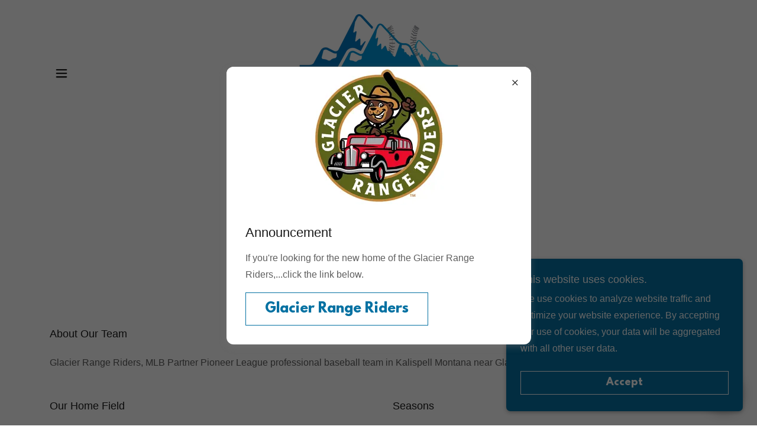

--- FILE ---
content_type: text/html;charset=utf-8
request_url: https://ridgerunbaseball.com/
body_size: 19452
content:
<!DOCTYPE html><html lang="en-US"><head><meta charSet="utf-8"/><meta http-equiv="X-UA-Compatible" content="IE=edge"/><meta name="viewport" content="width=device-width, initial-scale=1"/><title>Ridge Run Baseball - Professional Sports Team - Kalispell, Montana</title><meta name="description" content="Operator of professional sports team in Kalispell Montana near Glacier Park in the MLB Partner League Pioneer League Baseball "/><meta name="author" content="Ridge Run Baseball"/><meta name="generator" content="Starfield Technologies; Go Daddy Website Builder 8.0.0000"/><link rel="manifest" href="/manifest.webmanifest"/><link rel="apple-touch-icon" sizes="57x57" href="//img1.wsimg.com/isteam/ip/28374f61-0f0d-4551-9321-2d1bd6c538f3/Ridge%20Run%20Baseball%20Logo%202.png/:/rs=w:57,h:57,m"/><link rel="apple-touch-icon" sizes="60x60" href="//img1.wsimg.com/isteam/ip/28374f61-0f0d-4551-9321-2d1bd6c538f3/Ridge%20Run%20Baseball%20Logo%202.png/:/rs=w:60,h:60,m"/><link rel="apple-touch-icon" sizes="72x72" href="//img1.wsimg.com/isteam/ip/28374f61-0f0d-4551-9321-2d1bd6c538f3/Ridge%20Run%20Baseball%20Logo%202.png/:/rs=w:72,h:72,m"/><link rel="apple-touch-icon" sizes="114x114" href="//img1.wsimg.com/isteam/ip/28374f61-0f0d-4551-9321-2d1bd6c538f3/Ridge%20Run%20Baseball%20Logo%202.png/:/rs=w:114,h:114,m"/><link rel="apple-touch-icon" sizes="120x120" href="//img1.wsimg.com/isteam/ip/28374f61-0f0d-4551-9321-2d1bd6c538f3/Ridge%20Run%20Baseball%20Logo%202.png/:/rs=w:120,h:120,m"/><link rel="apple-touch-icon" sizes="144x144" href="//img1.wsimg.com/isteam/ip/28374f61-0f0d-4551-9321-2d1bd6c538f3/Ridge%20Run%20Baseball%20Logo%202.png/:/rs=w:144,h:144,m"/><link rel="apple-touch-icon" sizes="152x152" href="//img1.wsimg.com/isteam/ip/28374f61-0f0d-4551-9321-2d1bd6c538f3/Ridge%20Run%20Baseball%20Logo%202.png/:/rs=w:152,h:152,m"/><link rel="apple-touch-icon" sizes="180x180" href="//img1.wsimg.com/isteam/ip/28374f61-0f0d-4551-9321-2d1bd6c538f3/Ridge%20Run%20Baseball%20Logo%202.png/:/rs=w:180,h:180,m"/><meta property="og:url" content="https://ridgerunbaseball.com/"/>
<meta property="og:site_name" content="Ridge Run Baseball"/>
<meta property="og:title" content="Ridge Run Baseball - Professional Sports Team - Kalispell, Montana"/>
<meta property="og:description" content="Operator of professional sports team in Kalispell Montana near Glacier Park in the MLB Partner League Pioneer League Baseball "/>
<meta property="og:type" content="website"/>
<meta property="og:image" content="https://img1.wsimg.com/isteam/ip/28374f61-0f0d-4551-9321-2d1bd6c538f3/Ridge%20Run%20Baseball%20Logo%202.png"/>
<meta property="og:locale" content="en_US"/>
<meta name="twitter:card" content="summary"/>
<meta name="twitter:site" content="@RidgeRun_"/>
<meta name="twitter:title" content="Ridge Run Baseball"/>
<meta name="twitter:description" content="Operator of professional sports team in Kalispell Montana near Glacier Park in the MLB Partner League Pioneer League Baseball "/>
<meta name="twitter:image" content="https://img1.wsimg.com/isteam/ip/28374f61-0f0d-4551-9321-2d1bd6c538f3/Ridge%20Run%20Baseball%20Logo%202.png"/>
<meta name="twitter:image:alt" content="Ridge Run Baseball"/>
<meta name="theme-color" content="#0471a2"/>
<meta name="google-site-verification" content="NRMlZvOwxFHqpc8cZq_x8uNtdmdo9gYzxHNDle_lSlU"/><style>.x{-ms-text-size-adjust:100%;-webkit-text-size-adjust:100%;-webkit-tap-highlight-color:rgba(0,0,0,0);margin:0;box-sizing:border-box}.x *,.x :after,.x :before{box-sizing:inherit}.x-el a[href^="mailto:"]:not(.x-el),.x-el a[href^="tel:"]:not(.x-el){color:inherit;font-size:inherit;text-decoration:inherit}.x-el-article,.x-el-aside,.x-el-details,.x-el-figcaption,.x-el-figure,.x-el-footer,.x-el-header,.x-el-hgroup,.x-el-main,.x-el-menu,.x-el-nav,.x-el-section,.x-el-summary{display:block}.x-el-audio,.x-el-canvas,.x-el-progress,.x-el-video{display:inline-block;vertical-align:baseline}.x-el-audio:not([controls]){display:none;height:0}.x-el-template{display:none}.x-el-a{background-color:transparent;color:inherit}.x-el-a:active,.x-el-a:hover{outline:0}.x-el-abbr[title]{border-bottom:1px dotted}.x-el-b,.x-el-strong{font-weight:700}.x-el-dfn{font-style:italic}.x-el-mark{background:#ff0;color:#000}.x-el-small{font-size:80%}.x-el-sub,.x-el-sup{font-size:75%;line-height:0;position:relative;vertical-align:baseline}.x-el-sup{top:-.5em}.x-el-sub{bottom:-.25em}.x-el-img{vertical-align:middle;border:0}.x-el-svg:not(:root){overflow:hidden}.x-el-figure{margin:0}.x-el-hr{box-sizing:content-box;height:0}.x-el-pre{overflow:auto}.x-el-code,.x-el-kbd,.x-el-pre,.x-el-samp{font-family:monospace,monospace;font-size:1em}.x-el-button,.x-el-input,.x-el-optgroup,.x-el-select,.x-el-textarea{color:inherit;font:inherit;margin:0}.x-el-button{overflow:visible}.x-el-button,.x-el-select{text-transform:none}.x-el-button,.x-el-input[type=button],.x-el-input[type=reset],.x-el-input[type=submit]{-webkit-appearance:button;cursor:pointer}.x-el-button[disabled],.x-el-input[disabled]{cursor:default}.x-el-button::-moz-focus-inner,.x-el-input::-moz-focus-inner{border:0;padding:0}.x-el-input{line-height:normal}.x-el-input[type=checkbox],.x-el-input[type=radio]{box-sizing:border-box;padding:0}.x-el-input[type=number]::-webkit-inner-spin-button,.x-el-input[type=number]::-webkit-outer-spin-button{height:auto}.x-el-input[type=search]{-webkit-appearance:textfield;box-sizing:content-box}.x-el-input[type=search]::-webkit-search-cancel-button,.x-el-input[type=search]::-webkit-search-decoration{-webkit-appearance:none}.x-el-textarea{border:0}.x-el-fieldset{border:1px solid silver;margin:0 2px;padding:.35em .625em .75em}.x-el-legend{border:0;padding:0}.x-el-textarea{overflow:auto}.x-el-optgroup{font-weight:700}.x-el-table{border-collapse:collapse;border-spacing:0}.x-el-td,.x-el-th{padding:0}.x{-webkit-font-smoothing:antialiased}.x-el-hr{border:0}.x-el-fieldset,.x-el-input,.x-el-select,.x-el-textarea{margin-top:0;margin-bottom:0}.x-el-fieldset,.x-el-input[type=email],.x-el-input[type=text],.x-el-textarea{width:100%}.x-el-label{vertical-align:middle}.x-el-input{border-style:none;padding:.5em;vertical-align:middle}.x-el-select:not([multiple]){vertical-align:middle}.x-el-textarea{line-height:1.75;padding:.5em}.x-el.d-none{display:none!important}.sideline-footer{margin-top:auto}.disable-scroll{touch-action:none;overflow:hidden;position:fixed}@-webkit-keyframes loaderscale{0%{transform:scale(1);opacity:1}45%{transform:scale(.1);opacity:.7}80%{transform:scale(1);opacity:1}}@keyframes loaderscale{0%{transform:scale(1);opacity:1}45%{transform:scale(.1);opacity:.7}80%{transform:scale(1);opacity:1}}.x-loader svg{display:inline-block}.x-loader svg:first-child{-webkit-animation:loaderscale .75s cubic-bezier(.2,.68,.18,1.08) -.24s infinite;animation:loaderscale .75s cubic-bezier(.2,.68,.18,1.08) -.24s infinite}.x-loader svg:nth-child(2){-webkit-animation:loaderscale .75s cubic-bezier(.2,.68,.18,1.08) -.12s infinite;animation:loaderscale .75s cubic-bezier(.2,.68,.18,1.08) -.12s infinite}.x-loader svg:nth-child(3){-webkit-animation:loaderscale .75s cubic-bezier(.2,.68,.18,1.08) 0s infinite;animation:loaderscale .75s cubic-bezier(.2,.68,.18,1.08) 0s infinite}.x-icon>svg{transition:transform .33s ease-in-out}.x-icon>svg.rotate-90{transform:rotate(-90deg)}.x-icon>svg.rotate90{transform:rotate(90deg)}.x-icon>svg.rotate-180{transform:rotate(-180deg)}.x-icon>svg.rotate180{transform:rotate(180deg)}.x-rt:after{content:"";clear:both}.x-rt ol,.x-rt ul{text-align:left}.x-rt p{margin:0}.x-rt br{clear:both}.mte-inline-block{display:inline-block}@media only screen and (min-device-width:1025px){:root select,_::-webkit-full-page-media,_:future{font-family:sans-serif!important}}

</style>
<style>/*
This license can also be found at this permalink: https://www.fontsquirrel.com/license/league-spartan

Copyright (c) September 22 2014, Micah Rich micah@micahrich.com, with Reserved Font Name: "League Spartan".

This Font Software is licensed under the SIL Open Font License, Version 1.1.
This license is copied below, and is also available with a FAQ at: http://scripts.sil.org/OFL

—————————————————————————————-
SIL OPEN FONT LICENSE Version 1.1 - 26 February 2007
—————————————————————————————-
*/
@import url('//img1.wsimg.com/blobby/go/font/LeagueSpartan/league-spartan.css');
@import url('');</style>
<style data-glamor="cxs-default-sheet">.x .c1-1{letter-spacing:normal}.x .c1-2{text-transform:none}.x .c1-3{background-color:rgb(255, 255, 255)}.x .c1-4{width:100%}.x .c1-5 > div{position:relative}.x .c1-6 > div{overflow:hidden}.x .c1-7 > div{margin-top:auto}.x .c1-8 > div{margin-right:auto}.x .c1-9 > div{margin-bottom:auto}.x .c1-a > div{margin-left:auto}.x .c1-b{font-family:Helvetica, arial, sans-serif}.x .c1-c{font-size:16px}.x .c1-h{padding-top:0px}.x .c1-i{padding-bottom:0px}.x .c1-l .sticky-animate{background-color:rgb(255, 255, 255)}.x .c1-m{margin-left:auto}.x .c1-n{margin-right:auto}.x .c1-o{padding-left:24px}.x .c1-p{padding-right:24px}.x .c1-q{max-width:100%}.x .c1-x{padding-top:16px}.x .c1-y{padding-bottom:16px}.x .c1-10{display:flex}.x .c1-11{box-sizing:border-box}.x .c1-12{flex-direction:row}.x .c1-13{flex-wrap:nowrap}.x .c1-14{margin-top:0}.x .c1-15{margin-right:-2px}.x .c1-16{margin-bottom:0}.x .c1-17{margin-left:-2px}.x .c1-18{align-items:center}.x .c1-1d{flex-grow:1}.x .c1-1e{flex-shrink:1}.x .c1-1f{flex-basis:16.666666666666664%}.x .c1-1g{max-width:16.666666666666664%}.x .c1-1h{padding-right:2px}.x .c1-1i{padding-bottom:3px}.x .c1-1j{padding-left:2px}.x .c1-1k{justify-content:center}.x .c1-1p{letter-spacing:inherit}.x .c1-1q{text-transform:inherit}.x .c1-1r{text-decoration:none}.x .c1-1s{word-wrap:break-word}.x .c1-1t{overflow-wrap:break-word}.x .c1-1u{cursor:pointer}.x .c1-1v{justify-content:flex-start}.x .c1-1w{border-top:0px}.x .c1-1x{border-right:0px}.x .c1-1y{border-bottom:0px}.x .c1-1z{border-left:0px}.x .c1-20{color:rgb(27, 27, 27)}.x .c1-21{margin-left:0}.x .c1-22{font-weight:inherit}.x .c1-23:hover{color:rgb(4, 113, 162)}.x .c1-24:active{color:rgb(1, 52, 77)}.x .c1-25{color:inherit}.x .c1-26{display:inline-block}.x .c1-27{vertical-align:top}.x .c1-28{padding-top:6px}.x .c1-29{padding-right:6px}.x .c1-2a{padding-bottom:6px}.x .c1-2b{padding-left:6px}.x .c1-2c{flex-basis:66.66666666666666%}.x .c1-2d{max-width:66.66666666666666%}.x .c1-2e{position:relative}.x .c1-2f{z-index:10}.x .c1-2g{text-align:center}.x .c1-2h{font-family:'League Spartan', arial, helvetica, sans-serif}.x .c1-2i{max-width:calc(100% - 0.1px)}.x .c1-2n{display:inline}.x .c1-2o{width:auto}.x .c1-2p{color:rgb(4, 113, 162)}.x .c1-2q:hover{color:rgb(2, 75, 110)}.x .c1-2r{height:1em}.x .c1-2s{z-index:3}.x .c1-2t{padding-right:0px}.x .c1-2u{padding-left:0px}.x .c1-2v{[object -object]:0px}.x .c1-2x{vertical-align:middle}.x .c1-2y{aspect-ratio:1.6561338289962826 / 1}.x .c1-2z{object-fit:contain}.x .c1-30{height:80px}.x .c1-31{background-color:transparent}.x .c1-32{transition:max-height .5s}.x .c1-33{border-radius:0px}.x .c1-3l{display:none}.x .c1-3n{justify-content:space-between}.x .c1-3o{height:100%}.x .c1-3p{flex-shrink:0}.x .c1-3q{flex-grow:0}.x .c1-3r{width:10%}.x .c1-3s > :not(:first-child){margin-left:32px}.x .c1-3u{width:80%}.x .c1-3x{justify-content:flex-end}.x .c1-3y > :nth-child(n){margin-right:32px}.x .c1-3z  > :last-child{margin-right:0 !important}.x .c1-40{background-color:rgb(246, 246, 246)}.x .c1-41{position:fixed}.x .c1-42{top:0px}.x .c1-43{overflow-y:auto}.x .c1-44{z-index:10002}.x .c1-45{padding-top:56px}.x .c1-46{-webkit-overflow-scrolling:touch}.x .c1-47{transform:translateX(-150vw)}.x .c1-48{overscroll-behavior:contain}.x .c1-49{box-shadow:none !important}.x .c1-4a{transition:transform .3s ease-in-out}.x .c1-4b{overflow:hidden}.x .c1-4c{flex-direction:column}.x .c1-4e{color:rgb(21, 21, 21)}.x .c1-4f{line-height:1.3em}.x .c1-4g{font-style:normal}.x .c1-4h{position:absolute}.x .c1-4i{top:15px}.x .c1-4j{right:15px}.x .c1-4k{font-size:28px}.x .c1-4l{left:20px}.x .c1-4m{z-index:2}.x .c1-4u{overflow-x:hidden}.x .c1-4v{overscroll-behavior:none}.x .c1-4w{top:40px}.x .c1-4y{margin-right:0}.x .c1-4z{-webkit-margin-before:0}.x .c1-50{-webkit-margin-after:0}.x .c1-51{-webkit-padding-start:0}.x .c1-52{text-align:left}.x .c1-53{color:rgb(87, 87, 87)}.x .c1-54{display:block}.x .c1-55{border-color:rgba(176, 176, 176, 0.5)}.x .c1-56{border-bottom-width:0px}.x .c1-57{border-bottom-style:solid}.x .c1-58:last-child{margin-bottom:0}.x .c1-59:last-child{border-bottom:0}.x .c1-5a{padding-left:40px}.x .c1-5b{min-width:200px}.x .c1-5c{line-height:1.2}.x .c1-5d > span{border-bottom-style:solid}.x .c1-5e > span{border-bottom-width:1px}.x .c1-5f > span{border-color:rgb(4, 113, 162)}.x .c1-5g > span{padding-bottom:2px}.x .c1-5h{font-size:22px}.x .c1-5i{font-weight:700}.x .c1-5j:hover > span{border-color:rgb(4, 113, 162)}.x .c1-5k:hover{color:rgb(1, 68, 100)}.x .c1-5l:active{color:rgb(4, 113, 162)}.x .c1-5t > span{border-color:transparent}.x .c1-5u{font-weight:400}.x .c1-5w{padding-top:24px}.x .c1-5x{padding-bottom:40px}.x .c1-60{margin-bottom:16px}.x .c1-61{line-height:1.25}.x .c1-62{white-space:pre-line}.x .c1-63{color:rgb(94, 94, 94)}.x .c1-64{word-wrap:normal !important}.x .c1-65{overflow-wrap:normal !important}.x .c1-66{visibility:hidden}.x .c1-67{overflow:visible}.x .c1-68{left:0}.x .c1-69{font-size:14px}.x .c1-6e{font-size:12px}.x .c1-6j{margin-top:16px}.x .c1-6k{flex-wrap:wrap}.x .c1-6l{column-gap:24px}.x .c1-6m{row-gap:24px}.x .c1-6r{padding-bottom:56px}.x .c1-6u{line-height:1.4}.x .c1-6v{margin-bottom:40px}.x .c1-6w{font-size:unset}.x .c1-6x{font-family:unset}.x .c1-6y{letter-spacing:unset}.x .c1-6z{text-transform:unset}.x .c1-70{margin-right:-12px}.x .c1-71{margin-bottom:-24px}.x .c1-72{margin-left:-12px}.x .c1-74{flex-basis:100%}.x .c1-75{padding-right:12px}.x .c1-76{padding-left:12px}.x .c1-78{align-items:flex-start}.x .c1-79 > *{max-width:100%}.x .c1-7a > :nth-child(n){margin-bottom:24px}.x .c1-7b  > :last-child{margin-bottom:0 !important}.x .c1-7e{text-align:inherit}.x .c1-7f{align-self:inherit}.x .c1-7g{font-size:18px}.x .c1-7l{line-height:1.8}.x .c1-7m a:not([data-ux]){color:inherit}.x .c1-7n a:not([data-ux]){border-bottom-style:solid}.x .c1-7o a:not([data-ux]){border-bottom-width:1px}.x .c1-7p a:not([data-ux]){border-color:rgb(4, 113, 162)}.x .c1-7q a:not([data-ux]){padding-bottom:2px}.x .c1-7r a:not([data-ux]){text-decoration:none}.x .c1-7s a:not([data-ux]){font-size:inherit}.x .c1-7t > p > ol{text-align:left}.x .c1-7u > p > ol{display:block}.x .c1-7v > p > ol{padding-left:1.3em}.x .c1-7w > p > ol{margin-left:16px}.x .c1-7x > p > ol{margin-right:16px}.x .c1-7y > p > ol{margin-top:auto}.x .c1-7z > p > ol{margin-bottom:auto}.x .c1-80 > p > ul{text-align:left}.x .c1-81 > p > ul{display:block}.x .c1-82 > p > ul{padding-left:1.3em}.x .c1-83 > p > ul{margin-left:16px}.x .c1-84 > p > ul{margin-right:16px}.x .c1-85 > p > ul{margin-top:auto}.x .c1-86 > p > ul{margin-bottom:auto}.x .c1-87 > ul{text-align:left}.x .c1-88 > ul{display:block}.x .c1-89 > ul{padding-left:1.3em}.x .c1-8a > ul{margin-left:16px}.x .c1-8b > ul{margin-right:16px}.x .c1-8c > ul{margin-top:auto}.x .c1-8d > ul{margin-bottom:auto}.x .c1-8e > ol{text-align:left}.x .c1-8f > ol{display:block}.x .c1-8g > ol{padding-left:1.3em}.x .c1-8h > ol{margin-left:16px}.x .c1-8i > ol{margin-right:16px}.x .c1-8j > ol{margin-top:auto}.x .c1-8k > ol{margin-bottom:auto}.x .c1-8l{font-size:inherit !important}.x .c1-8m{line-height:inherit}.x .c1-8n{font-style:italic}.x .c1-8o{text-decoration:line-through}.x .c1-8p{text-decoration:underline}.x .c1-8t{flex-basis:0%}.x .c1-90{padding-top:8px}.x .c1-94{max-height:620px}.x .c1-95{padding-bottom:56.25%}.x .c1-96{pointer-events:auto}.x .c1-99{margin-top:32px}.x .c1-9a{justify-content:space-around}.x .c1-9c{margin-bottom:24px}.x .c1-9f{aspect-ratio:1 / 1}.x .c1-9i{aspect-ratio:3.7843137254901955 / 1}.x .c1-9k{aspect-ratio:2.642939150401837 / 1}.x .c1-9m{margin-top:-4px}.x .c1-9n{margin-bottom:32px}.x .c1-9u{border-color:rgb(226, 226, 226)}.x .c1-9v{border-top-width:0px}.x .c1-9w{border-right-width:0px}.x .c1-9x{border-bottom-width:1px !important}.x .c1-9y{border-left-width:0px}.x .c1-9z{padding-top:23px}.x .c1-a0{padding-bottom:7px}.x .c1-a1{padding-left:8px}.x .c1-a2{padding-right:8px}.x .c1-a3{color:rgb(71, 71, 71)}.x .c1-a4::placeholder{color:inherit}.x .c1-a5:focus{outline:none}.x .c1-a6:focus{box-shadow:inset 0 0 0 1px currentColor}.x .c1-a7:focus + label{font-size:12px}.x .c1-a8:focus + label{top:5px}.x .c1-a9:focus + label{color:rgb(4, 113, 162)}.x .c1-aa:not([value=""]) + label{font-size:12px}.x .c1-ab:not([value=""]) + label{top:8px}.x .c1-ac:not([value=""]) + label{color:rgb(4, 113, 162)}.x .c1-ad::-webkit-input-placeholder{color:inherit}.x .c1-af{top:50%}.x .c1-ag{left:8px}.x .c1-ah{transition:all .15s ease}.x .c1-ai{pointer-events:none}.x .c1-aj{border-style:solid}.x .c1-ak{display:inline-flex}.x .c1-al{padding-left:32px}.x .c1-am{padding-right:32px}.x .c1-an{padding-bottom:8px}.x .c1-ao{min-height:56px}.x .c1-ap{border-color:currentColor}.x .c1-aq{border-top-width:1px}.x .c1-ar{border-right-width:1px}.x .c1-as{border-bottom-width:1px}.x .c1-at{border-left-width:1px}.x .c1-au{text-shadow:none}.x .c1-av:hover{color:rgb(255, 255, 255)}.x .c1-aw:hover{background-color:rgb(4, 113, 162)}.x .c1-ax:hover{border-color:rgb(4, 113, 162)}.x .c1-b0{padding-left:none}.x .c1-b1{padding-right:none}.x .c1-b2{margin-left:8px}.x .c1-b3{margin-right:8px}.x .c1-b4{margin-bottom:8px}.x .c1-bf{padding-bottom:24px}.x .c1-bj{order:-1}.x .c1-bk{z-index:1}.x .c1-bl{border-radius:50%}.x .c1-bm{height:auto}.x .c1-bp{align-self:flex-start}.x .c1-bt{border-top-width:1px}.x .c1-bu{border-right-width:1px}.x .c1-bv{border-left-width:1px}.x .c1-bw{padding-bottom:7px}.x .c1-bx{resize:vertical}.x .c1-by{-webkit-appearance:none !important}.x .c1-bz{justify-content:left}.x .c1-c0:hover > div{border-color:rgb(4, 113, 162)}.x .c1-c1{padding-top:23px}.x .c1-c2{z-index:-1}.x .c1-c3{opacity:0}.x .c1-c4:disabled ~ div{pointer-events:none}.x .c1-c5:disabled ~ div{background-color:rgba(255, 255, 255, 0.7)}.x .c1-c6:disabled ~ div{border-color:rgba(226, 226, 226, 0.7)}.x .c1-c7:disabled ~ *{cursor:default}.x .c1-c8:checked ~ div{border-color:rgb(4, 113, 162)}.x .c1-c9:checked ~ div:after{content:''}.x .c1-ca:checked ~ div:after{display:block}.x .c1-cb:checked ~ div:after{top:3px}.x .c1-cc:checked ~ div:after{left:7px}.x .c1-cd:checked ~ div:after{width:4px}.x .c1-ce:checked ~ div:after{height:8px}.x .c1-cf:checked ~ div:after{transform:rotate(45deg)}.x .c1-cg:checked ~ div:after{border-color:rgb(4, 113, 162)}.x .c1-ch:checked ~ div:after{border-style:solid}.x .c1-ci:checked ~ div:after{position:absolute}.x .c1-cj:checked ~ div:after{border-top-width:0px}.x .c1-ck:checked ~ div:after{border-right-width:2px}.x .c1-cl:checked ~ div:after{border-bottom-width:2px}.x .c1-cm:checked ~ div:after{border-left-width:0px}.x .c1-cn:focus ~ div{outline:none}.x .c1-co:focus ~ div{box-shadow:inset 0 0 0 1px currentColor}.x .c1-cp{margin-top:2px}.x .c1-cq{min-width:19px}.x .c1-cr{height:19px}.x .c1-cs{border-color:rgba(119, 119, 119, 0.5)}.x .c1-ct{border-radius:2px}.x .c1-cu{box-shadow:0px 1px 3px}.x .c1-cv{color:rgb(89, 89, 89)}.x .c1-cw{overflow-wrap:anywhere}.x .c1-cx{position:static}.x .c1-cy{border-color:rgb(4, 113, 162)}.x .c1-cz{padding-bottom:2px}.x .c1-d0{margin-top:40px}.x .c1-d2 > :last-child{margin-bottom:0}.x .c1-d3{word-break:normal}.x .c1-d4{white-space:nowrap}.x .c1-d5{padding-left:4px}.x .c1-d6{margin-left:24px}.x .c1-d7{margin-right:24px}.x .c1-d8{padding-bottom:30%}.x .c1-db{left:56px}.x .c1-dc{top:8px}.x .c1-dd{padding-left:16px}.x .c1-de{padding-right:16px}.x .c1-df{padding-top:4px}.x .c1-dg{padding-bottom:4px}.x .c1-dh{min-height:40px}.x .c1-dl{margin-left:-4px}.x .c1-dm{width:18px}.x .c1-dn{height:18px}.x .c1-do{right:auto}.x .c1-dp{line-height:0}.x .c1-dq{transform:translateY(-50%)}.x .c1-dr > img{display:block}.x .c1-ds{margin-left:calc(18px + 8px)}.x .c1-dx{margin-top:8px}.x .c1-dz{bottom:0}.x .c1-e0{right:0}.x .c1-e1{z-index:10003}.x .c1-e2{background-color:rgba(0, 0, 0, 0.6)}.x .c1-eh{box-shadow:0 4px 12px 0 rgba(117,117,117,0.4)}.x .c1-ei{max-height:90vh}.x .c1-ej{height:max-content}.x .c1-ek{border-radius:12px}.x .c1-el{max-width:515px}.x .c1-f2{padding-right:4px}.x .c1-f3{height:22px}.x .c1-f4{width:22px}.x .c1-f5{align-self:center}.x .c1-f6{overflow-y:scroll}.x .c1-f7 > *:not(:last-child){margin-bottom:0px}.x .c1-fb{border-width:0 !important}.x .c1-fc{aspect-ratio:2.2 / 1}.x .c1-fd > *:not(:last-child){margin-bottom:16px}.x .c1-fe{padding-top:32px}.x .c1-ff{padding-bottom:32px}.x .c1-fg{right:24px}.x .c1-fh{bottom:24px}.x .c1-fi{z-index:9999}.x .c1-fj{width:65px}.x .c1-fk{height:65px}.x .c1-fm{background-color:rgb(4, 113, 162)}.x .c1-fn{box-shadow:0px 3px 18px rgba(0, 0, 0, 0.25)}.x .c1-fo{transform:translateZ(0)}.x .c1-fp{color:rgb(255, 255, 255)}.x .c1-fq{z-index:10000}.x .c1-fr{transition:all 1s ease-in}.x .c1-fs{box-shadow:0 2px 6px 0px rgba(0,0,0,0.3)}.x .c1-ft{contain:content}.x .c1-fu{bottom:-500px}.x .c1-fz a:not([data-ux]){border-color:rgb(176, 216, 255)}.x .c1-g0{max-height:300px}.x .c1-g2{margin-top:24px}.x .c1-g3{margin-bottom:4px}.x .c1-g4{word-break:break-word}.x .c1-g5{flex-basis:50%}.x .c1-g6:nth-child(2){margin-left:24px}.x .c1-g7:hover{color:rgb(48, 48, 48)}.x .c1-g8:hover{background-color:rgb(255, 255, 255)}.x .c1-g9:hover{border-color:rgb(255, 255, 255)}</style>
<style data-glamor="cxs-xs-sheet">@media (max-width: 767px){.x .c1-j{padding-top:0px}}@media (max-width: 767px){.x .c1-k{padding-bottom:0px}}@media (max-width: 767px){.x .c1-2j{width:100%}}@media (max-width: 767px){.x .c1-2k{display:flex}}@media (max-width: 767px){.x .c1-2l{justify-content:center}}@media (max-width: 767px){.x .c1-34{height:auto}}@media (max-width: 767px){.x .c1-35{max-width:224px}}@media (max-width: 767px){.x .c1-36{display:block}}@media (max-width: 767px){.x .c1-37{max-height:120px}}@media (max-width: 767px){.x .c1-38{margin-top:0}}@media (max-width: 767px){.x .c1-39{margin-right:auto}}@media (max-width: 767px){.x .c1-3a{margin-bottom:0}}@media (max-width: 767px){.x .c1-3b{margin-left:auto}}@media (max-width: 767px){.x .c1-3v{height:200px}}@media (max-width: 767px){.x .c1-5m{font-weight:400}}@media (max-width: 767px){.x .c1-5v{margin-top:48px}}@media (max-width: 767px){.x .c1-6n{flex-direction:column}}@media (max-width: 767px){.x .c1-6s{padding-top:40px}}@media (max-width: 767px){.x .c1-6t{padding-bottom:40px}}@media (max-width: 767px){.x .c1-7c > :nth-child(n){margin-bottom:16px}}@media (max-width: 767px){.x .c1-7d  > :last-child{margin-bottom:0 !important}}@media (max-width: 767px){.x .c1-92{margin-bottom:24px}}@media (max-width: 767px){.x .c1-97{margin-left:-24px}}@media (max-width: 767px){.x .c1-98{margin-right:-24px}}@media (max-width: 767px){.x .c1-9d{padding-left:24px}}@media (max-width: 767px){.x .c1-9e{padding-right:24px}}@media (max-width: 767px){.x .c1-9g{height:calc((100vw - 48px)/1)}}@media (max-width: 767px){.x .c1-9h{max-height:80px}}@media (max-width: 767px){.x .c1-9j{height:calc((100vw - 48px)/3.7843137254901955)}}@media (max-width: 767px){.x .c1-9l{height:calc((100vw - 48px)/2.642939150401837)}}@media (max-width: 767px){.x .c1-ae{font-size:16px}}@media (max-width: 767px){.x .c1-bi > :nth-child(n){margin-bottom:24px}}@media (max-width: 767px){.x .c1-bs{text-align:center}}@media (max-width: 767px){.x .c1-d9{margin-top:0px}}@media (max-width: 767px){.x .c1-da{min-height:200px}}@media (max-width: 767px){.x .c1-di{font-size:12px}}@media (max-width: 767px){.x .c1-dj{left:8px}}@media (max-width: 767px){.x .c1-dk{max-width:90%}}@media (max-width: 767px){.x .c1-dt{padding-bottom:32px}}@media (max-width: 767px){.x .c1-em{position:relative}}@media (max-width: 767px){.x .c1-en{background-color:rgb(255, 255, 255)}}@media (max-width: 767px){.x .c1-eo{box-shadow:0 4px 12px 0 rgba(117,117,117,0.4)}}@media (max-width: 767px){.x .c1-ep{padding-bottom:16px}}@media (max-width: 767px){.x .c1-eq{max-height:90vh}}@media (max-width: 767px){.x .c1-er{width:auto}}@media (max-width: 767px){.x .c1-es{border-radius:12px}}@media (max-width: 767px){.x .c1-et{margin-top:16px}}@media (max-width: 767px){.x .c1-eu{margin-right:16px}}@media (max-width: 767px){.x .c1-ev{margin-bottom:16px}}@media (max-width: 767px){.x .c1-ew{margin-left:16px}}@media (max-width: 767px){.x .c1-ex{max-width:90vw}}</style>
<style data-glamor="cxs-sm-sheet">@media (min-width: 768px){.x .c1-d{font-size:16px}}@media (min-width: 768px){.x .c1-r{width:100%}}@media (min-width: 768px){.x .c1-19{margin-top:0}}@media (min-width: 768px){.x .c1-1a{margin-right:-24px}}@media (min-width: 768px){.x .c1-1b{margin-bottom:0}}@media (min-width: 768px){.x .c1-1c{margin-left:-24px}}@media (min-width: 768px){.x .c1-1l{padding-top:0}}@media (min-width: 768px){.x .c1-1m{padding-right:24px}}@media (min-width: 768px){.x .c1-1n{padding-bottom:0}}@media (min-width: 768px){.x .c1-1o{padding-left:24px}}@media (min-width: 768px) and (max-width: 1023px){.x .c1-2m{width:100%}}@media (min-width: 768px) and (max-width: 1023px){.x .c1-3c{display:block}}@media (min-width: 768px) and (max-width: 1023px){.x .c1-3d{max-height:88px}}@media (min-width: 768px) and (max-width: 1023px){.x .c1-3e{margin-top:0}}@media (min-width: 768px) and (max-width: 1023px){.x .c1-3f{margin-right:auto}}@media (min-width: 768px) and (max-width: 1023px){.x .c1-3g{margin-bottom:0}}@media (min-width: 768px) and (max-width: 1023px){.x .c1-3h{margin-left:auto}}@media (min-width: 768px) and (max-width: 1023px){.x .c1-3w{max-height:80px}}@media (min-width: 768px){.x .c1-4n{font-size:30px}}@media (min-width: 768px){.x .c1-5n{font-size:22px}}@media (min-width: 768px){.x .c1-6a{font-size:14px}}@media (min-width: 768px){.x .c1-6f{font-size:12px}}@media (min-width: 768px){.x .c1-6o > div{max-width:100%}}@media (min-width: 768px){.x .c1-73{margin-bottom:-48px}}@media (min-width: 768px){.x .c1-77{padding-bottom:48px}}@media (min-width: 768px){.x .c1-7h{font-size:18px}}@media (min-width: 768px){.x .c1-8q{flex-basis:50%}}@media (min-width: 768px){.x .c1-8r{max-width:50%}}@media (min-width: 768px){.x .c1-8u{margin-left:8.333333333333332%}}@media (min-width: 768px){.x .c1-8v{flex-basis:83.33333333333334%}}@media (min-width: 768px){.x .c1-8w{max-width:83.33333333333334%}}@media (min-width: 768px) and (max-width: 1023px){.x .c1-93{margin-bottom:24px}}@media (min-width: 768px){.x .c1-9b{flex-wrap:nowrap}}@media (min-width: 768px){.x .c1-9p{flex-direction:row}}@media (min-width: 768px){.x .c1-9q{margin-top:4px}}@media (min-width: 768px){.x .c1-9r{margin-bottom:4px}}@media (min-width: 768px){.x .c1-9s{margin-right:24px}}@media (min-width: 768px){.x .c1-9t{height:100%}}@media (min-width: 768px){.x .c1-ay{max-width:30%}}@media (min-width: 768px){.x .c1-az{width:auto}}@media (min-width: 768px){.x .c1-b5{margin-left:16px}}@media (min-width: 768px){.x .c1-b6{margin-right:16px}}@media (min-width: 768px){.x .c1-d1{text-align:left}}@media (min-width: 768px){.x .c1-e3{position:absolute}}@media (min-width: 768px){.x .c1-e4{transform:none}}@media (min-width: 768px){.x .c1-e5{max-width:600px}}@media (min-width: 768px){.x .c1-e6{margin-top:24px}}@media (min-width: 768px){.x .c1-e7{margin-bottom:24px}}@media (min-width: 768px){.x .c1-e8{margin-left:auto}}@media (min-width: 768px){.x .c1-e9{margin-right:auto}}@media (min-width: 768px){.x .c1-ea{display:flex}}@media (min-width: 768px){.x .c1-eb{align-items:center}}@media (min-width: 768px){.x .c1-ec{pointer-events:none}}@media (min-width: 768px){.x .c1-ed{justify-content:center}}@media (min-width: 768px){.x .c1-ee:before{display:block}}@media (min-width: 768px){.x .c1-ef:before{height:90vh}}@media (min-width: 768px){.x .c1-eg:before{content:""}}@media (min-width: 768px){.x .c1-ey{pointer-events:auto}}@media (min-width: 768px){.x .c1-ez{border-radius:12px}}@media (min-width: 768px){.x .c1-f0{max-width:515px}}@media (min-width: 768px){.x .c1-f8{padding-left:0px}}@media (min-width: 768px){.x .c1-f9{padding-right:0px}}@media (min-width: 768px){.x .c1-fv{width:400px}}@media (min-width: 768px){.x .c1-fw{max-height:500px}}@media (min-width: 768px){.x .c1-fx{border-radius:7px}}@media (min-width: 768px){.x .c1-fy{margin-left:24px}}@media (min-width: 768px){.x .c1-g1{max-height:140px}}</style>
<style data-glamor="cxs-md-sheet">@media (min-width: 1024px){.x .c1-e{font-size:16px}}@media (min-width: 1024px){.x .c1-s{width:984px}}@media (min-width: 1024px){.x .c1-t{padding-top:24px}}@media (min-width: 1024px){.x .c1-u{padding-bottom:24px}}@media (min-width: 1024px){.x .c1-z{display:none}}@media (min-width: 1024px){.x .c1-2w{margin-top:-8px}}@media (min-width: 1024px){.x .c1-3i{height:200px}}@media (min-width: 1024px){.x .c1-3j{width:auto}}@media (min-width: 1024px){.x .c1-3k{max-height:200px}}@media (min-width: 1024px){.x .c1-3m{display:block}}@media (min-width: 1024px){.x .c1-3t{display:flex}}@media (min-width: 1024px){.x .c1-4d{max-width:400px}}@media (min-width: 1024px){.x .c1-4o{top:80px}}@media (min-width: 1024px){.x .c1-4p{left:unset}}@media (min-width: 1024px){.x .c1-4q{right:40px}}@media (min-width: 1024px){.x .c1-4r{font-size:30px}}@media (min-width: 1024px){.x .c1-4x{padding-top:72px}}@media (min-width: 1024px){.x .c1-5o{min-width:300px}}@media (min-width: 1024px){.x .c1-5p{padding-left:56px}}@media (min-width: 1024px){.x .c1-5q{font-size:22px}}@media (min-width: 1024px){.x .c1-5y{padding-top:56px}}@media (min-width: 1024px){.x .c1-5z{padding-bottom:56px}}@media (min-width: 1024px){.x .c1-6b{font-size:14px}}@media (min-width: 1024px){.x .c1-6g{font-size:12px}}@media (min-width: 1024px){.x .c1-6p > div{max-width:984px}}@media (min-width: 1024px){.x .c1-7i{font-size:18px}}@media (min-width: 1024px){.x .c1-8s{margin-bottom:0}}@media (min-width: 1024px){.x .c1-8x{margin-left:16.666666666666664%}}@media (min-width: 1024px){.x .c1-8y{flex-basis:66.66666666666666%}}@media (min-width: 1024px){.x .c1-8z{max-width:66.66666666666666%}}@media (min-width: 1024px){.x .c1-91{padding-top:16px}}@media (min-width: 1024px){.x .c1-9o{margin-top:0}}@media (min-width: 1024px){.x .c1-b7{width:48px}}@media (min-width: 1024px){.x .c1-b8{height:48px}}@media (min-width: 1024px){.x .c1-b9{margin-left:24px}}@media (min-width: 1024px){.x .c1-ba{margin-right:24px}}@media (min-width: 1024px){.x .c1-bb{padding-top:0px}}@media (min-width: 1024px){.x .c1-bc{padding-right:0px}}@media (min-width: 1024px){.x .c1-bd{padding-bottom:0px}}@media (min-width: 1024px){.x .c1-be{padding-left:0px}}@media (min-width: 1024px){.x .c1-bg{flex-basis:33.33333333333333%}}@media (min-width: 1024px){.x .c1-bh{max-width:33.33333333333333%}}@media (min-width: 1024px){.x .c1-bn{width:365px}}@media (min-width: 1024px){.x .c1-bq{flex-basis:50%}}@media (min-width: 1024px){.x .c1-br{max-width:50%}}@media (min-width: 1024px){.x .c1-du{flex-basis:0%}}@media (min-width: 1024px){.x .c1-dv{max-width:none}}@media (min-width: 1024px){.x .c1-dw{text-align:left}}@media (min-width: 1024px){.x .c1-dy{text-align:right}}@media (min-width: 1024px){.x .c1-f1{max-width:515px}}@media (min-width: 1024px){.x .c1-fa{height:235px}}@media (min-width: 1024px){.x .c1-fl{z-index:9999}}</style>
<style data-glamor="cxs-lg-sheet">@media (min-width: 1280px){.x .c1-f{font-size:16px}}@media (min-width: 1280px){.x .c1-v{width:1160px}}@media (min-width: 1280px){.x .c1-4s{font-size:32px}}@media (min-width: 1280px){.x .c1-5r{font-size:22px}}@media (min-width: 1280px){.x .c1-6c{font-size:14px}}@media (min-width: 1280px){.x .c1-6h{font-size:12px}}@media (min-width: 1280px){.x .c1-6q > div{max-width:1160px}}@media (min-width: 1280px){.x .c1-7j{font-size:18px}}@media (min-width: 1280px){.x .c1-bo{width:100%}}</style>
<style data-glamor="cxs-xl-sheet">@media (min-width: 1536px){.x .c1-g{font-size:18px}}@media (min-width: 1536px){.x .c1-w{width:1280px}}@media (min-width: 1536px){.x .c1-4t{font-size:36px}}@media (min-width: 1536px){.x .c1-5s{font-size:24px}}@media (min-width: 1536px){.x .c1-6d{font-size:16px}}@media (min-width: 1536px){.x .c1-6i{font-size:14px}}@media (min-width: 1536px){.x .c1-7k{font-size:20px}}</style>
<style>.grecaptcha-badge { visibility: hidden; }</style>
<style>.page-inner { background-color: rgb(255, 255, 255); min-height: 100vh; }</style>
<script>"use strict";

if ('serviceWorker' in navigator) {
  window.addEventListener('load', function () {
    navigator.serviceWorker.register('/sw.js');
  });
}</script></head>
<body class="x  x-fonts-league-spartan"><div id="layout-28374-f-61-0-f-0-d-4551-9321-2-d-1-bd-6-c-538-f-3" class="layout layout-layout layout-layout-layout-26 locale-en-US lang-en"><div data-ux="Page" id="page-4565" class="x-el x-el-div x-el c1-1 c1-2 c1-3 c1-4 c1-5 c1-6 c1-7 c1-8 c1-9 c1-a c1-b c1-c c1-d c1-e c1-f c1-g c1-1 c1-2 c1-b c1-c c1-d c1-e c1-f c1-g"><div data-ux="Block" class="x-el x-el-div page-inner c1-1 c1-2 c1-b c1-c c1-d c1-e c1-f c1-g"><div id="e50c54d6-9e0a-40eb-8b59-2b8de3ebfb58" class="widget widget-header widget-header-header-9"><div data-ux="Header" role="main" data-aid="HEADER_WIDGET" id="n-4566" class="x-el x-el-div x-el x-el c1-1 c1-2 c1-b c1-c c1-d c1-e c1-f c1-g c1-1 c1-2 c1-3 c1-b c1-c c1-d c1-e c1-f c1-g c1-1 c1-2 c1-b c1-c c1-d c1-e c1-f c1-g"><div> <section data-ux="Section" data-aid="HEADER_SECTION" class="x-el x-el-section c1-1 c1-2 c1-3 c1-h c1-i c1-b c1-c c1-j c1-k c1-d c1-e c1-f c1-g"><div data-ux="Block" class="x-el x-el-div c1-1 c1-2 c1-b c1-c c1-d c1-e c1-f c1-g"><div id="header_stickynav-anchor4569"></div><div data-ux="Block" data-stickynav-wrapper="true" class="x-el x-el-div c1-1 c1-2 c1-l c1-b c1-c c1-d c1-e c1-f c1-g"><div data-ux="Block" data-stickynav="true" id="header_stickynav4568" class="x-el x-el-div c1-1 c1-2 c1-3 c1-b c1-c c1-d c1-e c1-f c1-g"><nav data-ux="Container" class="x-el x-el-nav c1-1 c1-2 c1-m c1-n c1-o c1-p c1-q c1-h c1-i c1-b c1-c c1-r c1-d c1-s c1-t c1-u c1-e c1-v c1-f c1-w c1-g"><div data-ux="Block" class="x-el x-el-div c1-1 c1-2 c1-x c1-y c1-b c1-c c1-d c1-z c1-e c1-f c1-g"><div data-ux="Grid" class="x-el x-el-div c1-1 c1-2 c1-10 c1-11 c1-12 c1-13 c1-14 c1-15 c1-16 c1-17 c1-18 c1-b c1-c c1-19 c1-1a c1-1b c1-1c c1-d c1-e c1-f c1-g"><div data-ux="GridCell" class="x-el x-el-div c1-1 c1-2 c1-11 c1-1d c1-1e c1-1f c1-1g c1-h c1-1h c1-1i c1-1j c1-18 c1-1k c1-b c1-c c1-1l c1-1m c1-1n c1-1o c1-d c1-e c1-f c1-g"><div data-ux="Element" id="bs-1" class="x-el x-el-div c1-1 c1-2 c1-b c1-c c1-d c1-e c1-f c1-g"><a rel="" role="button" aria-haspopup="menu" data-ux="LinkDropdown" data-toggle-ignore="true" id="4570" aria-expanded="false" toggleId="n-4566-navId-mobile" icon="hamburger" data-edit-interactive="true" data-aid="HAMBURGER_MENU_LINK" aria-label="Hamburger Site Navigation Icon" href="#" data-typography="LinkAlpha" class="x-el x-el-a c1-1p c1-1q c1-1r c1-1s c1-1t c1-10 c1-1u c1-18 c1-1v c1-1w c1-1x c1-1y c1-1z c1-20 c1-21 c1-b c1-c c1-22 c1-23 c1-24 c1-d c1-z c1-e c1-f c1-g" data-tccl="ux2.HEADER.header9.Section.Default.Link.Dropdown.4571.click,click"><svg viewBox="0 0 24 24" fill="currentColor" width="40px" height="40px" data-ux="IconHamburger" class="x-el x-el-svg c1-1 c1-2 c1-25 c1-26 c1-27 c1-28 c1-29 c1-2a c1-2b c1-b c1-c c1-d c1-e c1-f c1-g"><path fill-rule="evenodd" d="M19 8H5a1 1 0 1 1 0-2h14a1 1 0 0 1 0 2zm0 5.097H5a1 1 0 1 1 0-2h14a1 1 0 1 1 0 2zm0 5.25H5a1 1 0 1 1 0-2h14a1 1 0 1 1 0 2z"></path></svg></a></div></div><div data-ux="GridCell" class="x-el x-el-div c1-1 c1-2 c1-11 c1-1d c1-1e c1-2c c1-2d c1-h c1-1h c1-i c1-1j c1-2e c1-2f c1-2g c1-b c1-c c1-1l c1-1m c1-1n c1-1o c1-d c1-e c1-f c1-g"><div data-ux="Block" data-aid="HEADER_LOGO_RENDERED" class="x-el x-el-div c1-26 c1-2h c1-2i c1-c c1-2j c1-2k c1-2l c1-2m c1-d c1-e c1-f c1-g"><a rel="" role="link" aria-haspopup="menu" data-ux="Link" data-page="3ae29ff7-5d1d-4ed7-9e35-6520b7cbe3b2" title="Ridge Run Baseball" href="/" data-typography="LinkAlpha" class="x-el x-el-a c1-1p c1-1q c1-1r c1-1s c1-1t c1-2n c1-1u c1-1w c1-1x c1-1y c1-1z c1-q c1-2o c1-b c1-2p c1-c c1-22 c1-2q c1-24 c1-d c1-e c1-f c1-g" data-tccl="ux2.HEADER.header9.Logo.Default.Link.Default.4572.click,click"><div data-ux="Block" data-aid="HEADER_LOGO_OVERHANG_CONTAINER" class="x-el x-el-div c1-1 c1-2 c1-2r c1-2e c1-2s c1-b c1-c c1-d c1-e c1-f c1-g"><div data-ux="Block" class="x-el x-el-div c1-1 c1-2 c1-26 c1-h c1-2t c1-i c1-2u c1-2v c1-b c1-c c1-d c1-2w c1-e c1-f c1-g"><img src="//img1.wsimg.com/isteam/ip/28374f61-0f0d-4551-9321-2d1bd6c538f3/Ridge%20Run%20Baseball%20Logo%202.png/:/rs=h:200,cg:true,m/qt=q:95" srcSet="//img1.wsimg.com/isteam/ip/28374f61-0f0d-4551-9321-2d1bd6c538f3/Ridge%20Run%20Baseball%20Logo%202.png/:/rs=w:331,h:200,cg:true,m/cr=w:331,h:200/qt=q:95, //img1.wsimg.com/isteam/ip/28374f61-0f0d-4551-9321-2d1bd6c538f3/Ridge%20Run%20Baseball%20Logo%202.png/:/rs=w:662,h:400,cg:true,m/cr=w:662,h:400/qt=q:95 2x, //img1.wsimg.com/isteam/ip/28374f61-0f0d-4551-9321-2d1bd6c538f3/Ridge%20Run%20Baseball%20Logo%202.png/:/rs=w:994,h:600,cg:true,m/cr=w:994,h:600/qt=q:95 3x" alt="Ridge Run Baseball" data-ux="ImageLogo" data-aid="HEADER_LOGO_IMAGE_RENDERED" id="n-4566" class="x-el x-el-img c1-1 c1-2 c1-2o c1-q c1-m c1-n c1-14 c1-16 c1-2x c1-2y c1-2z c1-30 c1-31 c1-32 c1-h c1-2t c1-i c1-2u c1-33 c1-2v c1-b c1-c c1-34 c1-35 c1-36 c1-37 c1-38 c1-39 c1-3a c1-3b c1-3c c1-3d c1-3e c1-3f c1-3g c1-3h c1-d c1-3i c1-3j c1-3k c1-e c1-f c1-g"/></div></div></a></div></div><div data-ux="GridCell" class="x-el x-el-div c1-1 c1-2 c1-11 c1-1d c1-1e c1-1f c1-1g c1-h c1-1h c1-i c1-1j c1-18 c1-1k c1-b c1-c c1-1l c1-1m c1-1n c1-1o c1-d c1-e c1-f c1-g"></div></div></div><div data-ux="Block" class="x-el x-el-div c1-1 c1-2 c1-3l c1-b c1-c c1-d c1-3m c1-e c1-f c1-g"><div data-ux="Block" class="x-el x-el-div c1-1 c1-2 c1-18 c1-10 c1-3n c1-3o c1-2e c1-2f c1-b c1-c c1-d c1-e c1-f c1-g"><div data-ux="Block" class="x-el x-el-div c1-1 c1-2 c1-10 c1-3p c1-3q c1-18 c1-3r c1-3s c1-b c1-c c1-d c1-e c1-f c1-g"><div data-ux="Element" id="bs-2" class="x-el x-el-div c1-1 c1-2 c1-b c1-c c1-d c1-e c1-f c1-g"><a rel="" role="button" aria-haspopup="menu" data-ux="LinkDropdown" data-toggle-ignore="true" id="4573" aria-expanded="false" toggleId="n-4566-navId-mobile" icon="hamburger" data-edit-interactive="true" data-aid="HAMBURGER_MENU_LINK" aria-label="Hamburger Site Navigation Icon" href="#" data-typography="LinkAlpha" class="x-el x-el-a c1-1p c1-1q c1-1r c1-1s c1-1t c1-10 c1-1u c1-18 c1-1v c1-1w c1-1x c1-1y c1-1z c1-20 c1-21 c1-b c1-c c1-22 c1-23 c1-24 c1-d c1-3t c1-e c1-f c1-g" data-tccl="ux2.HEADER.header9.Section.Default.Link.Dropdown.4574.click,click"><svg viewBox="0 0 24 24" fill="currentColor" width="40px" height="40px" data-ux="IconHamburger" class="x-el x-el-svg c1-1 c1-2 c1-25 c1-26 c1-27 c1-28 c1-29 c1-2a c1-2b c1-b c1-c c1-d c1-e c1-f c1-g"><path fill-rule="evenodd" d="M19 8H5a1 1 0 1 1 0-2h14a1 1 0 0 1 0 2zm0 5.097H5a1 1 0 1 1 0-2h14a1 1 0 1 1 0 2zm0 5.25H5a1 1 0 1 1 0-2h14a1 1 0 1 1 0 2z"></path></svg></a></div></div><div data-ux="Block" class="x-el x-el-div c1-1 c1-2 c1-10 c1-1k c1-2g c1-3u c1-b c1-c c1-d c1-e c1-f c1-g"><div data-ux="Block" data-aid="HEADER_LOGO_RENDERED" class="x-el x-el-div c1-10 c1-2h c1-2i c1-1k c1-c c1-2j c1-2k c1-2l c1-2m c1-d c1-e c1-f c1-g"><a rel="" role="link" aria-haspopup="menu" data-ux="Link" data-page="3ae29ff7-5d1d-4ed7-9e35-6520b7cbe3b2" title="Ridge Run Baseball" href="/" data-typography="LinkAlpha" class="x-el x-el-a c1-1p c1-1q c1-1r c1-1s c1-1t c1-2n c1-1u c1-1w c1-1x c1-1y c1-1z c1-q c1-2o c1-b c1-2p c1-c c1-22 c1-2q c1-24 c1-d c1-e c1-f c1-g" data-tccl="ux2.HEADER.header9.Logo.Default.Link.Default.4575.click,click"><div data-ux="Block" class="x-el x-el-div c1-1 c1-2 c1-26 c1-h c1-2t c1-i c1-2u c1-2v c1-b c1-c c1-d c1-e c1-f c1-g"><img src="//img1.wsimg.com/isteam/ip/28374f61-0f0d-4551-9321-2d1bd6c538f3/Ridge%20Run%20Baseball%20Logo%202.png/:/rs=h:200,cg:true,m/qt=q:95" srcSet="//img1.wsimg.com/isteam/ip/28374f61-0f0d-4551-9321-2d1bd6c538f3/Ridge%20Run%20Baseball%20Logo%202.png/:/rs=w:331,h:200,cg:true,m/cr=w:331,h:200/qt=q:95, //img1.wsimg.com/isteam/ip/28374f61-0f0d-4551-9321-2d1bd6c538f3/Ridge%20Run%20Baseball%20Logo%202.png/:/rs=w:662,h:400,cg:true,m/cr=w:662,h:400/qt=q:95 2x, //img1.wsimg.com/isteam/ip/28374f61-0f0d-4551-9321-2d1bd6c538f3/Ridge%20Run%20Baseball%20Logo%202.png/:/rs=w:994,h:600,cg:true,m/cr=w:994,h:600/qt=q:95 3x" alt="Ridge Run Baseball" data-ux="ImageLogo" data-aid="HEADER_LOGO_IMAGE_RENDERED" id="n-4566" class="x-el x-el-img c1-1 c1-2 c1-2o c1-q c1-m c1-n c1-14 c1-16 c1-2x c1-2y c1-2z c1-30 c1-31 c1-32 c1-h c1-2t c1-i c1-2u c1-33 c1-2v c1-b c1-c c1-3v c1-35 c1-36 c1-37 c1-38 c1-39 c1-3a c1-3b c1-3c c1-3w c1-3e c1-3f c1-3g c1-3h c1-d c1-3i c1-3j c1-3k c1-e c1-f c1-g"/></div></a></div></div><div data-ux="Block" class="x-el x-el-div c1-1 c1-2 c1-3p c1-3q c1-3r c1-10 c1-3x c1-18 c1-3y c1-3z c1-b c1-c c1-d c1-e c1-f c1-g"></div></div></div><div role="navigation" data-ux="NavigationDrawer" id="n-4566-navId-mobile" class="x-el x-el-div c1-1 c1-2 c1-40 c1-41 c1-42 c1-4 c1-3o c1-43 c1-44 c1-45 c1-46 c1-47 c1-48 c1-49 c1-4a c1-4b c1-10 c1-4c c1-q c1-b c1-c c1-d c1-4d c1-e c1-f c1-g"><div data-ux="Block" class="x-el x-el-div c1-1 c1-2 c1-o c1-p c1-b c1-c c1-d c1-e c1-f c1-g"><svg viewBox="0 0 24 24" fill="currentColor" width="40px" height="40px" data-ux="NavigationDrawerCloseIcon" data-edit-interactive="true" data-close="true" class="x-el x-el-svg c1-1 c1-2 c1-4e c1-26 c1-2x c1-28 c1-29 c1-2a c1-2b c1-1u c1-4f c1-4g c1-4h c1-4i c1-4j c1-4k c1-4l c1-4m c1-b c1-23 c1-4n c1-4o c1-4p c1-4q c1-4r c1-4s c1-4t"><path fill-rule="evenodd" d="M19.245 4.313a1.065 1.065 0 0 0-1.508 0L11.78 10.27 5.82 4.313A1.065 1.065 0 1 0 4.312 5.82l5.958 5.958-5.958 5.959a1.067 1.067 0 0 0 1.508 1.508l5.959-5.958 5.958 5.958a1.065 1.065 0 1 0 1.508-1.508l-5.958-5.959 5.958-5.958a1.065 1.065 0 0 0 0-1.508"></path></svg></div><div data-ux="NavigationDrawerContainer" id="n-4566-navContainerId-mobile" class="x-el x-el-div c1-1 c1-2 c1-m c1-n c1-o c1-p c1-q c1-43 c1-4u c1-4 c1-4v c1-4w c1-b c1-c c1-r c1-d c1-s c1-4x c1-e c1-v c1-f c1-w c1-g"><div data-ux="Block" id="n-4566-navLinksContentId-mobile" class="x-el x-el-div c1-1 c1-2 c1-b c1-c c1-d c1-e c1-f c1-g"><ul role="menu" data-ux="NavigationDrawerList" id="n-4566-navListId-mobile" class="x-el x-el-ul c1-1 c1-2 c1-14 c1-16 c1-21 c1-4y c1-4z c1-50 c1-51 c1-52 c1-h c1-i c1-2u c1-2t c1-1s c1-1t c1-b c1-c c1-d c1-e c1-f c1-g"><li role="menuitem" data-ux="NavigationDrawerListItem" class="x-el x-el-li c1-1 c1-2 c1-53 c1-16 c1-54 c1-55 c1-56 c1-57 c1-b c1-c c1-58 c1-59 c1-d c1-e c1-f c1-g"><a rel="" role="link" aria-haspopup="menu" data-ux="NavigationDrawerLinkActive" target="" data-page="3ae29ff7-5d1d-4ed7-9e35-6520b7cbe3b2" data-edit-interactive="true" data-close="true" href="/" data-typography="NavBeta" class="x-el x-el-a c1-1 c1-2 c1-1r c1-1s c1-1t c1-10 c1-1u c1-x c1-y c1-5a c1-p c1-18 c1-5b c1-3n c1-56 c1-5c c1-5d c1-5e c1-5f c1-5g c1-b c1-4e c1-5h c1-5i c1-5j c1-5k c1-5l c1-5m c1-5n c1-5o c1-5p c1-5q c1-5r c1-5s" data-tccl="ux2.HEADER.header9.NavigationDrawer.Default.Link.Active.4576.click,click"><span>Home</span></a></li><li role="menuitem" data-ux="NavigationDrawerListItem" class="x-el x-el-li c1-1 c1-2 c1-53 c1-16 c1-54 c1-55 c1-56 c1-57 c1-b c1-c c1-58 c1-59 c1-d c1-e c1-f c1-g"><a rel="" role="link" aria-haspopup="false" data-ux="NavigationDrawerLink" target="" data-page="a5bb8c9a-52e9-489b-8092-b5ac52c3a04d" data-edit-interactive="true" data-close="true" href="/teams" data-typography="NavBeta" class="x-el x-el-a c1-1 c1-2 c1-1r c1-1s c1-1t c1-10 c1-1u c1-x c1-y c1-5a c1-p c1-18 c1-5b c1-3n c1-56 c1-5c c1-5d c1-5e c1-5t c1-5g c1-b c1-4e c1-5h c1-5u c1-5j c1-5k c1-5l c1-5n c1-5o c1-5p c1-5q c1-5r c1-5s" data-tccl="ux2.HEADER.header9.NavigationDrawer.Default.Link.Default.4577.click,click"><span>Teams</span></a></li><li role="menuitem" data-ux="NavigationDrawerListItem" class="x-el x-el-li c1-1 c1-2 c1-53 c1-16 c1-54 c1-55 c1-56 c1-57 c1-b c1-c c1-58 c1-59 c1-d c1-e c1-f c1-g"><a rel="" role="link" aria-haspopup="false" data-ux="NavigationDrawerLink" target="" data-page="3a80f60b-c3be-4ebf-b9e9-7d36c6e70fc3" data-edit-interactive="true" data-close="true" href="/about" data-typography="NavBeta" class="x-el x-el-a c1-1 c1-2 c1-1r c1-1s c1-1t c1-10 c1-1u c1-x c1-y c1-5a c1-p c1-18 c1-5b c1-3n c1-56 c1-5c c1-5d c1-5e c1-5t c1-5g c1-b c1-4e c1-5h c1-5u c1-5j c1-5k c1-5l c1-5n c1-5o c1-5p c1-5q c1-5r c1-5s" data-tccl="ux2.HEADER.header9.NavigationDrawer.Default.Link.Default.4578.click,click"><span>About</span></a></li><li role="menuitem" data-ux="NavigationDrawerListItem" class="x-el x-el-li c1-1 c1-2 c1-53 c1-16 c1-54 c1-55 c1-56 c1-57 c1-b c1-c c1-58 c1-59 c1-d c1-e c1-f c1-g"><a rel="" role="link" aria-haspopup="false" data-ux="NavigationDrawerLink" target="" data-page="3e56a728-5ca4-4eb8-8711-08292d863c81" data-edit-interactive="true" data-close="true" href="/partnership-opportunities" data-typography="NavBeta" class="x-el x-el-a c1-1 c1-2 c1-1r c1-1s c1-1t c1-10 c1-1u c1-x c1-y c1-5a c1-p c1-18 c1-5b c1-3n c1-56 c1-5c c1-5d c1-5e c1-5t c1-5g c1-b c1-4e c1-5h c1-5u c1-5j c1-5k c1-5l c1-5n c1-5o c1-5p c1-5q c1-5r c1-5s" data-tccl="ux2.HEADER.header9.NavigationDrawer.Default.Link.Default.4579.click,click"><span>Partnership Opportunities</span></a></li></ul><div data-ux="Block" class="x-el x-el-div c1-1 c1-2 c1-b c1-c c1-54 c1-d c1-z c1-e c1-f c1-g"></div></div></div></div></nav></div></div></div><div data-ux="Container" class="x-el x-el-div c1-1 c1-2 c1-m c1-n c1-o c1-p c1-q c1-2e c1-14 c1-b c1-c c1-5v c1-r c1-d c1-s c1-e c1-v c1-f c1-w c1-g"><div data-ux="Block" class="x-el x-el-div c1-1 c1-2 c1-b c1-c c1-d c1-e c1-f c1-g"><div data-ux="Hero" class="x-el x-el-div c1-1 c1-2 c1-10 c1-1k c1-18 c1-4c c1-5w c1-5x c1-4 c1-2g c1-b c1-c c1-d c1-5y c1-5z c1-e c1-f c1-g"><div data-ux="Block" class="x-el x-el-div c1-1 c1-2 c1-60 c1-b c1-c c1-d c1-e c1-f c1-g"><div data-ux="Element" id="tagline-container-4580" class="x-el x-el-div c1-1 c1-2 c1-1s c1-1t c1-5c c1-54 c1-2e c1-q c1-b c1-c c1-d c1-e c1-f c1-g"><h1 role="heading" aria-level="1" data-ux="Tagline" data-aid="HEADER_TAGLINE_RENDERED" id="dynamic-tagline-4581" data-typography="HeadingZeta" class="x-el x-el-h1 c1-1 c1-2 c1-1s c1-1t c1-61 c1-21 c1-4y c1-14 c1-16 c1-62 c1-26 c1-q c1-b c1-63 c1-c c1-5u c1-d c1-e c1-f c1-g">Welcome to Ridge Run Baseball</h1><span role="heading" aria-level="NaN" data-ux="scaler" data-size="medium" data-scaler-id="scaler-tagline-container-4580" aria-hidden="true" data-typography="HeadingZeta" class="x-el x-el-span c1-1 c1-2 c1-64 c1-65 c1-61 c1-21 c1-4y c1-14 c1-16 c1-62 c1-3l c1-q c1-66 c1-4h c1-2o c1-67 c1-68 c1-c c1-b c1-63 c1-5u c1-d c1-e c1-f c1-g">Welcome to Ridge Run Baseball</span><span role="heading" aria-level="NaN" data-ux="scaler" data-size="small" data-scaler-id="scaler-tagline-container-4580" aria-hidden="true" data-typography="HeadingZeta" class="x-el x-el-span c1-1 c1-2 c1-64 c1-65 c1-61 c1-21 c1-4y c1-14 c1-16 c1-62 c1-3l c1-q c1-66 c1-4h c1-2o c1-67 c1-68 c1-69 c1-b c1-63 c1-5u c1-6a c1-6b c1-6c c1-6d">Welcome to Ridge Run Baseball</span><span role="heading" aria-level="NaN" data-ux="scaler" data-size="xsmall" data-scaler-id="scaler-tagline-container-4580" aria-hidden="true" data-typography="HeadingZeta" class="x-el x-el-span c1-1 c1-2 c1-64 c1-65 c1-61 c1-21 c1-4y c1-14 c1-16 c1-62 c1-3l c1-q c1-66 c1-4h c1-2o c1-67 c1-68 c1-6e c1-b c1-63 c1-5u c1-6f c1-6g c1-6h c1-6i">Welcome to Ridge Run Baseball</span></div></div><div data-ux="Block" class="x-el x-el-div c1-1 c1-2 c1-6j c1-60 c1-b c1-c c1-d c1-e c1-f c1-g"><div data-ux="Block" class="x-el x-el-div c1-1 c1-2 c1-4 c1-10 c1-6k c1-6l c1-6m c1-1k c1-b c1-c c1-6n c1-d c1-e c1-f c1-g"></div></div></div></div></div></section> </div></div></div><div id="f9544b67-488e-4f36-a980-4251d48ca128" class="widget widget-about widget-about-about-3"><div data-ux="Widget" role="region" id="f9544b67-488e-4f36-a980-4251d48ca128" class="x-el x-el-div x-el c1-1 c1-2 c1-3 c1-2e c1-7 c1-8 c1-9 c1-a c1-6o c1-6p c1-6q c1-b c1-c c1-d c1-e c1-f c1-g c1-1 c1-2 c1-b c1-c c1-d c1-e c1-f c1-g"><div> <section data-ux="Section" class="x-el x-el-section c1-1 c1-2 c1-3 c1-45 c1-6r c1-b c1-c c1-6s c1-6t c1-d c1-e c1-f c1-g"><div data-ux="Container" class="x-el x-el-div c1-1 c1-2 c1-m c1-n c1-o c1-p c1-q c1-b c1-c c1-r c1-d c1-s c1-e c1-v c1-f c1-w c1-g"><h2 role="heading" aria-level="2" data-ux="SectionHeading" data-aid="ABOUT_SECTION_TITLE_RENDERED" data-typography="HeadingBeta" class="x-el x-el-h2 c1-1 c1-2 c1-1s c1-1t c1-6u c1-21 c1-4y c1-14 c1-6v c1-2g c1-2h c1-5h c1-20 c1-5u c1-5n c1-5q c1-5r c1-5s"><span data-ux="Element" class="">About Us</span></h2><div data-ux="Grid" class="x-el x-el-div c1-1 c1-2 c1-10 c1-11 c1-12 c1-6k c1-14 c1-70 c1-71 c1-72 c1-1k c1-b c1-c c1-19 c1-1a c1-73 c1-1c c1-d c1-e c1-f c1-g"><div data-ux="GridCell" class="x-el x-el-div c1-1 c1-2 c1-11 c1-1d c1-1e c1-74 c1-q c1-h c1-75 c1-y c1-76 c1-b c1-c c1-1l c1-1m c1-77 c1-1o c1-d c1-e c1-f c1-g"><div data-ux="ContentCard" index="0" id="24249711-918f-4898-8711-af371e18a55b" class="x-el x-el-div x-el c1-1 c1-2 c1-2e c1-10 c1-4c c1-78 c1-52 c1-1v c1-4 c1-79 c1-7a c1-7b c1-b c1-c c1-7c c1-7d c1-d c1-e c1-f c1-g c1-1 c1-2 c1-b c1-c c1-d c1-e c1-f c1-g"><h4 role="heading" aria-level="4" data-ux="ContentCardHeading" data-aid="ABOUT_HEADLINE_RENDERED0" data-typography="HeadingDelta" class="x-el x-el-h4 c1-1 c1-2 c1-1s c1-1t c1-61 c1-21 c1-4y c1-14 c1-16 c1-7e c1-7f c1-b c1-20 c1-7g c1-5u c1-7h c1-7i c1-7j c1-7k">About Our Team</h4><div data-ux="ContentCardText" data-aid="ABOUT_DESCRIPTION_RENDERED0" data-typography="BodyAlpha" class="x-el c1-1 c1-2 c1-1s c1-1t c1-7l c1-14 c1-16 c1-7m c1-7n c1-7o c1-7p c1-7q c1-7r c1-7s c1-7t c1-7u c1-7v c1-7w c1-7x c1-7y c1-7z c1-80 c1-81 c1-82 c1-83 c1-84 c1-85 c1-86 c1-87 c1-88 c1-89 c1-8a c1-8b c1-8c c1-8d c1-8e c1-8f c1-8g c1-8h c1-8i c1-8j c1-8k c1-4 c1-1d c1-b c1-63 c1-c c1-5u c1-d c1-e c1-f c1-g x-rt"><p style="margin:0"><span>Glacier Range Riders, MLB Partner Pioneer League professional baseball team in Kalispell Montana near Glacier Park</span></p></div></div></div><div data-ux="GridCell" class="x-el x-el-div c1-1 c1-2 c1-11 c1-1d c1-1e c1-74 c1-q c1-h c1-75 c1-y c1-76 c1-b c1-c c1-8q c1-8r c1-1l c1-1m c1-77 c1-1o c1-d c1-e c1-f c1-g"><div data-ux="ContentCard" index="1" id="a85f94f9-f412-4013-a9c2-cb77f79b2356" class="x-el x-el-div x-el c1-1 c1-2 c1-2e c1-10 c1-4c c1-78 c1-52 c1-1v c1-4 c1-79 c1-7a c1-7b c1-b c1-c c1-7c c1-7d c1-d c1-e c1-f c1-g c1-1 c1-2 c1-b c1-c c1-d c1-e c1-f c1-g"><h4 role="heading" aria-level="4" data-ux="ContentCardHeading" data-aid="ABOUT_HEADLINE_RENDERED1" data-typography="HeadingDelta" class="x-el x-el-h4 c1-1 c1-2 c1-1s c1-1t c1-61 c1-21 c1-4y c1-14 c1-16 c1-7e c1-7f c1-b c1-20 c1-7g c1-5u c1-7h c1-7i c1-7j c1-7k">Our Home Field</h4><div data-ux="ContentCardText" data-aid="ABOUT_DESCRIPTION_RENDERED1" data-typography="BodyAlpha" class="x-el c1-1 c1-2 c1-1s c1-1t c1-7l c1-14 c1-16 c1-7m c1-7n c1-7o c1-7p c1-7q c1-7r c1-7s c1-7t c1-7u c1-7v c1-7w c1-7x c1-7y c1-7z c1-80 c1-81 c1-82 c1-83 c1-84 c1-85 c1-86 c1-87 c1-88 c1-89 c1-8a c1-8b c1-8c c1-8d c1-8e c1-8f c1-8g c1-8h c1-8i c1-8j c1-8k c1-4 c1-1d c1-b c1-63 c1-c c1-5u c1-d c1-e c1-f c1-g x-rt"><p style="margin:0"><span>Flathead Field</span></p></div></div></div><div data-ux="GridCell" class="x-el x-el-div c1-1 c1-2 c1-11 c1-1d c1-1e c1-74 c1-q c1-h c1-75 c1-y c1-76 c1-b c1-c c1-8q c1-8r c1-1l c1-1m c1-77 c1-1o c1-d c1-e c1-f c1-g"><div data-ux="ContentCard" index="2" id="0a39df68-1f39-42e3-9133-369d321e010b" class="x-el x-el-div x-el c1-1 c1-2 c1-2e c1-10 c1-4c c1-78 c1-52 c1-1v c1-4 c1-79 c1-7a c1-7b c1-b c1-c c1-7c c1-7d c1-d c1-e c1-f c1-g c1-1 c1-2 c1-b c1-c c1-d c1-e c1-f c1-g"><h4 role="heading" aria-level="4" data-ux="ContentCardHeading" data-aid="ABOUT_HEADLINE_RENDERED2" data-typography="HeadingDelta" class="x-el x-el-h4 c1-1 c1-2 c1-1s c1-1t c1-61 c1-21 c1-4y c1-14 c1-16 c1-7e c1-7f c1-b c1-20 c1-7g c1-5u c1-7h c1-7i c1-7j c1-7k">Seasons</h4><div data-ux="ContentCardText" data-aid="ABOUT_DESCRIPTION_RENDERED2" data-typography="BodyAlpha" class="x-el c1-1 c1-2 c1-1s c1-1t c1-7l c1-14 c1-16 c1-7m c1-7n c1-7o c1-7p c1-7q c1-7r c1-7s c1-7t c1-7u c1-7v c1-7w c1-7x c1-7y c1-7z c1-80 c1-81 c1-82 c1-83 c1-84 c1-85 c1-86 c1-87 c1-88 c1-89 c1-8a c1-8b c1-8c c1-8d c1-8e c1-8f c1-8g c1-8h c1-8i c1-8j c1-8k c1-4 c1-1d c1-b c1-63 c1-c c1-5u c1-d c1-e c1-f c1-g x-rt"><p style="margin:0"><span>May 23rd - September 10th</span></p></div></div></div></div></div></section> </div></div></div><div id="7a2655d0-b76f-4e26-b86c-257f0783caec" class="widget widget-video widget-video-video-1"><div data-ux="Widget" role="region" id="7a2655d0-b76f-4e26-b86c-257f0783caec" class="x-el x-el-div x-el c1-1 c1-2 c1-3 c1-2e c1-7 c1-8 c1-9 c1-a c1-6o c1-6p c1-6q c1-b c1-c c1-d c1-e c1-f c1-g c1-1 c1-2 c1-b c1-c c1-d c1-e c1-f c1-g"><div> <section data-ux="Section" class="x-el x-el-section c1-1 c1-2 c1-3 c1-45 c1-6r c1-b c1-c c1-6s c1-6t c1-d c1-e c1-f c1-g"><div data-ux="Container" class="x-el x-el-div c1-1 c1-2 c1-m c1-n c1-o c1-p c1-q c1-b c1-c c1-r c1-d c1-s c1-e c1-v c1-f c1-w c1-g"><div data-ux="Intro" class="x-el x-el-div x-el c1-1 c1-2 c1-6v c1-2g c1-b c1-c c1-d c1-e c1-f c1-g c1-1 c1-2 c1-b c1-c c1-d c1-e c1-f c1-g"><h2 role="heading" aria-level="2" data-ux="SectionHeading" data-aid="VIDEO_SECTION_TITLE_RENDERED" data-typography="HeadingBeta" class="x-el x-el-h2 c1-1 c1-2 c1-1s c1-1t c1-6u c1-21 c1-4y c1-14 c1-16 c1-2g c1-2h c1-5h c1-20 c1-5u c1-5n c1-8s c1-5q c1-5r c1-5s"><span data-ux="Element" class="">FLATHEAD FIELD FUTURE BALLPARK - HWY 93 AND MCDERMOTT LANE</span></h2><div data-ux="Grid" class="x-el x-el-div c1-1 c1-2 c1-10 c1-11 c1-12 c1-6k c1-14 c1-70 c1-16 c1-72 c1-b c1-c c1-19 c1-1a c1-1b c1-1c c1-d c1-e c1-f c1-g"><div data-ux="GridCell" class="x-el x-el-div c1-1 c1-2 c1-11 c1-1d c1-1e c1-8t c1-q c1-h c1-75 c1-i c1-76 c1-b c1-c c1-8u c1-8v c1-8w c1-1l c1-1m c1-1n c1-1o c1-d c1-8x c1-8y c1-8z c1-e c1-f c1-g"><div data-ux="Text" data-aid="VIDEO_DESCRIPTION_RENDERED" data-typography="BodyAlpha" class="x-el c1-1 c1-2 c1-1s c1-1t c1-7l c1-14 c1-16 c1-7m c1-7n c1-7o c1-7p c1-7q c1-7r c1-7s c1-90 c1-b c1-63 c1-c c1-5u c1-d c1-91 c1-e c1-f c1-g x-rt"><p style="margin:0"><span>Check out our progress</span></p></div></div></div></div><div data-ux="Block" class="x-el x-el-div c1-1 c1-2 c1-2e c1-b c1-c c1-d c1-e c1-f c1-g"><div data-ux="Video" poster="https://i.vimeocdn.com/video/1328402763-7a1ba4d12944bd3a247ecae4b6bca32507885ca2354ce9c6d2f144ec278757ed-d_1920x1080?r=pad" hashcode="a6b9ad16ac" class="x-el x-el-div x-el c1-1 c1-2 c1-4 c1-b c1-c c1-92 c1-93 c1-d c1-e c1-f c1-g c1-1 c1-2 c1-b c1-c c1-d c1-e c1-f c1-g"><div data-ux="Block" class="x-el x-el-div c1-1 c1-2 c1-4b c1-94 c1-b c1-c c1-d c1-e c1-f c1-g"><div data-ux="Element" id="bs-3" class="x-el x-el-div c1-1 c1-2 c1-b c1-c c1-d c1-e c1-f c1-g"><div data-ux="EmbedContainer" class="x-el x-el-div c1-1 c1-2 c1-2e c1-95 c1-4b c1-q c1-96 c1-2u c1-2t c1-b c1-c c1-d c1-e c1-f c1-g"></div></div></div></div></div></div></section> </div></div></div><div id="50e87759-1b58-4760-8410-cb58c95c7b3b" class="widget widget-logos widget-logos-logos-1"><div data-ux="Widget" role="region" id="50e87759-1b58-4760-8410-cb58c95c7b3b" class="x-el x-el-div x-el c1-1 c1-2 c1-3 c1-2e c1-7 c1-8 c1-9 c1-a c1-6o c1-6p c1-6q c1-b c1-c c1-d c1-e c1-f c1-g c1-1 c1-2 c1-b c1-c c1-d c1-e c1-f c1-g"><div> <section data-ux="Section" class="x-el x-el-section c1-1 c1-2 c1-3 c1-45 c1-6r c1-b c1-c c1-6s c1-6t c1-d c1-e c1-f c1-g"><div data-ux="Container" class="x-el x-el-div c1-1 c1-2 c1-m c1-n c1-o c1-p c1-q c1-b c1-c c1-r c1-d c1-s c1-e c1-v c1-f c1-w c1-g"><div data-ux="Group" class="x-el x-el-div c1-1 c1-2 c1-b c1-c c1-d c1-e c1-f c1-g"><h3 role="heading" aria-level="3" data-ux="HeadingMiddle" data-aid="LOGOS_SECTION_TITLE_RENDERED" data-typography="HeadingGamma" class="x-el x-el-h3 c1-1 c1-2 c1-1s c1-1t c1-61 c1-21 c1-4y c1-14 c1-6v c1-2g c1-b c1-20 c1-5h c1-5u c1-5n c1-5q c1-5r c1-5s">Our Partners</h3><div data-ux="Block" data-aid="LOGO_ROWS_CONTAINER" class="x-el x-el-div c1-1 c1-2 c1-b c1-c c1-97 c1-98 c1-92 c1-d c1-e c1-f c1-g"><div data-ux="Block" data-aid="LOGO_ROW_WRAPPER" class="x-el x-el-div c1-1 c1-2 c1-99 c1-b c1-c c1-d c1-e c1-f c1-g"><div data-ux="Block" data-aid="LOGOS_GRID_RENDERED" class="x-el x-el-div c1-1 c1-2 c1-10 c1-18 c1-9a c1-71 c1-b c1-c c1-2l c1-6k c1-9b c1-d c1-e c1-f c1-g"><div data-ux="Block" class="x-el x-el-div c1-1 c1-2 c1-2g c1-9c c1-p c1-b c1-c c1-9d c1-9e c1-d c1-3j c1-e c1-f c1-g"><a data-ux="Element" href="http://sunbeltbaseball.pointstreaksites.com/view/sunbeltbaseball" target="_blank" rel="noopener" class="x-el x-el-a c1-1 c1-2 c1-1r c1-1u c1-b c1-c c1-d c1-e c1-f c1-g"><img data-lazyimg="true" data-srclazy="//img1.wsimg.com/isteam/ip/28374f61-0f0d-4551-9321-2d1bd6c538f3/Sunbelt%20Logo.jpg/:/cr=t:0%25,l:0%25,w:100%25,h:100%25/rs=h:100,cg:true" src="[data-uri]" srcSet="//img1.wsimg.com/isteam/ip/static/transparent_placeholder.png/:/rs=w:100,h:100,cg:true,m,i:true/qt=q:1/ll=n:true 451w, //img1.wsimg.com/isteam/ip/static/transparent_placeholder.png/:/rs=w:100,h:100,cg:true,m,i:true/qt=q:1/ll=n:true 768w, //img1.wsimg.com/isteam/ip/static/transparent_placeholder.png/:/rs=w:100,h:100,cg:true,m,i:true/qt=q:1/ll=n:true 1024w, //img1.wsimg.com/isteam/ip/static/transparent_placeholder.png/:/rs=w:100,h:100,cg:true,m,i:true/qt=q:1/ll=n:true 1280w, //img1.wsimg.com/isteam/ip/static/transparent_placeholder.png/:/rs=w:100,h:100,cg:true,m,i:true/qt=q:1/ll=n:true 1536w" sizes="(min-width: 451px) and (max-width: 767px) 767px, (min-width: 768px) and (max-width: 1023px) 1023px, (min-width: 1024px) and (max-width: 1279px) 1279px, (min-width: 1280px) and (max-width: 1535px) 1535px, (min-width: 1536px) 1536px" alt="Sunbelt Baseball League" data-ux="ImageLogo" data-aid="LOGOS_IMAGE0_RENDERED" class="x-el x-el-img c1-1 c1-2 c1-2o c1-q c1-m c1-n c1-14 c1-16 c1-2x c1-9f c1-2z c1-33 c1-b c1-c c1-9g c1-35 c1-36 c1-9h c1-38 c1-39 c1-3a c1-3b c1-3c c1-3w c1-3e c1-3f c1-3g c1-3h c1-d c1-e c1-f c1-g"/></a></div><div data-ux="Block" class="x-el x-el-div c1-1 c1-2 c1-2g c1-9c c1-o c1-p c1-b c1-c c1-9d c1-9e c1-d c1-3j c1-e c1-f c1-g"><a data-ux="Element" href="https://www.milb.com/" target="_blank" rel="noopener" class="x-el x-el-a c1-1 c1-2 c1-1r c1-1u c1-b c1-c c1-d c1-e c1-f c1-g"><img data-lazyimg="true" data-srclazy="//img1.wsimg.com/isteam/ip/28374f61-0f0d-4551-9321-2d1bd6c538f3/MLB%201.png/:/cr=t:0%25,l:0%25,w:100%25,h:100%25/rs=h:100,cg:true" src="[data-uri]" srcSet="//img1.wsimg.com/isteam/ip/static/transparent_placeholder.png/:/rs=w:378.43137254901956,h:100,cg:true,m,i:true/qt=q:1/ll=n:true 451w, //img1.wsimg.com/isteam/ip/static/transparent_placeholder.png/:/rs=w:378.43137254901956,h:100,cg:true,m,i:true/qt=q:1/ll=n:true 768w, //img1.wsimg.com/isteam/ip/static/transparent_placeholder.png/:/rs=w:378.43137254901956,h:100,cg:true,m,i:true/qt=q:1/ll=n:true 1024w, //img1.wsimg.com/isteam/ip/static/transparent_placeholder.png/:/rs=w:378.43137254901956,h:100,cg:true,m,i:true/qt=q:1/ll=n:true 1280w, //img1.wsimg.com/isteam/ip/static/transparent_placeholder.png/:/rs=w:378.43137254901956,h:100,cg:true,m,i:true/qt=q:1/ll=n:true 1536w" sizes="(min-width: 451px) and (max-width: 767px) 767px, (min-width: 768px) and (max-width: 1023px) 1023px, (min-width: 1024px) and (max-width: 1279px) 1279px, (min-width: 1280px) and (max-width: 1535px) 1535px, (min-width: 1536px) 1536px" data-srcsetlazy="//img1.wsimg.com/isteam/ip/28374f61-0f0d-4551-9321-2d1bd6c538f3/MLB%201.png/:/cr=t:0%25,l:0%25,w:100%25,h:100%25/rs=w:378,h:100,cg:true, //img1.wsimg.com/isteam/ip/28374f61-0f0d-4551-9321-2d1bd6c538f3/MLB%201.png/:/cr=t:0%25,l:0%25,w:100%25,h:100%25/rs=w:757,h:200,cg:true 2x, //img1.wsimg.com/isteam/ip/28374f61-0f0d-4551-9321-2d1bd6c538f3/MLB%201.png/:/cr=t:0%25,l:0%25,w:100%25,h:100%25/rs=w:1135,h:300,cg:true 3x" alt="MiLB Partner League Logo" data-ux="ImageLogo" data-aid="LOGOS_IMAGE1_RENDERED" class="x-el x-el-img c1-1 c1-2 c1-2o c1-q c1-m c1-n c1-14 c1-16 c1-2x c1-9i c1-2z c1-33 c1-b c1-c c1-9j c1-35 c1-36 c1-9h c1-38 c1-39 c1-3a c1-3b c1-3c c1-3w c1-3e c1-3f c1-3g c1-3h c1-d c1-e c1-f c1-g"/></a></div><div data-ux="Block" class="x-el x-el-div c1-1 c1-2 c1-2g c1-9c c1-o c1-b c1-c c1-9d c1-9e c1-d c1-3j c1-e c1-f c1-g"><a data-ux="Element" href="https://www.milb.com/pioneer/" target="_blank" rel="noopener" class="x-el x-el-a c1-1 c1-2 c1-1r c1-1u c1-b c1-c c1-d c1-e c1-f c1-g"><img data-lazyimg="true" data-srclazy="//img1.wsimg.com/isteam/ip/28374f61-0f0d-4551-9321-2d1bd6c538f3/PioneerLeague_Asset%20Guide_040221_RGB_PBL_type%20.png/:/cr=t:0%25,l:0%25,w:100%25,h:100%25/rs=h:100,cg:true" src="[data-uri]" srcSet="//img1.wsimg.com/isteam/ip/static/transparent_placeholder.png/:/rs=w:264.2939150401837,h:100,cg:true,m,i:true/qt=q:1/ll=n:true 451w, //img1.wsimg.com/isteam/ip/static/transparent_placeholder.png/:/rs=w:264.2939150401837,h:100,cg:true,m,i:true/qt=q:1/ll=n:true 768w, //img1.wsimg.com/isteam/ip/static/transparent_placeholder.png/:/rs=w:264.2939150401837,h:100,cg:true,m,i:true/qt=q:1/ll=n:true 1024w, //img1.wsimg.com/isteam/ip/static/transparent_placeholder.png/:/rs=w:264.2939150401837,h:100,cg:true,m,i:true/qt=q:1/ll=n:true 1280w, //img1.wsimg.com/isteam/ip/static/transparent_placeholder.png/:/rs=w:264.2939150401837,h:100,cg:true,m,i:true/qt=q:1/ll=n:true 1536w" sizes="(min-width: 451px) and (max-width: 767px) 767px, (min-width: 768px) and (max-width: 1023px) 1023px, (min-width: 1024px) and (max-width: 1279px) 1279px, (min-width: 1280px) and (max-width: 1535px) 1535px, (min-width: 1536px) 1536px" data-srcsetlazy="//img1.wsimg.com/isteam/ip/28374f61-0f0d-4551-9321-2d1bd6c538f3/PioneerLeague_Asset%20Guide_040221_RGB_PBL_type%20.png/:/cr=t:0%25,l:0%25,w:100%25,h:100%25/rs=w:264,h:100,cg:true, //img1.wsimg.com/isteam/ip/28374f61-0f0d-4551-9321-2d1bd6c538f3/PioneerLeague_Asset%20Guide_040221_RGB_PBL_type%20.png/:/cr=t:0%25,l:0%25,w:100%25,h:100%25/rs=w:529,h:200,cg:true 2x, //img1.wsimg.com/isteam/ip/28374f61-0f0d-4551-9321-2d1bd6c538f3/PioneerLeague_Asset%20Guide_040221_RGB_PBL_type%20.png/:/cr=t:0%25,l:0%25,w:100%25,h:100%25/rs=w:793,h:300,cg:true 3x" alt="Pioneer League Logo" data-ux="ImageLogo" data-aid="LOGOS_IMAGE2_RENDERED" class="x-el x-el-img c1-1 c1-2 c1-2o c1-q c1-m c1-n c1-14 c1-16 c1-2x c1-9k c1-2z c1-33 c1-b c1-c c1-9l c1-35 c1-36 c1-9h c1-38 c1-39 c1-3a c1-3b c1-3c c1-3w c1-3e c1-3f c1-3g c1-3h c1-d c1-e c1-f c1-g"/></a></div></div></div></div></div></div></section> </div></div></div><div id="eb467dfd-cba4-4bc9-a12d-ec61d0c15be7" class="widget widget-subscribe widget-subscribe-subscribe-1"><div data-ux="Widget" role="region" id="eb467dfd-cba4-4bc9-a12d-ec61d0c15be7" class="x-el x-el-div x-el c1-1 c1-2 c1-3 c1-2e c1-7 c1-8 c1-9 c1-a c1-6o c1-6p c1-6q c1-b c1-c c1-d c1-e c1-f c1-g c1-1 c1-2 c1-b c1-c c1-d c1-e c1-f c1-g"><div> <section data-ux="Section" class="x-el x-el-section c1-1 c1-2 c1-3 c1-45 c1-6r c1-b c1-c c1-6s c1-6t c1-d c1-e c1-f c1-g"><div data-ux="Container" class="x-el x-el-div c1-1 c1-2 c1-m c1-n c1-o c1-p c1-q c1-b c1-c c1-r c1-d c1-s c1-e c1-v c1-f c1-w c1-g"><h2 role="heading" aria-level="2" data-ux="SectionBannerHeading" data-aid="SECTION_TITLE_REND" data-typography="HeadingEpsilon" class="x-el x-el-h2 c1-1 c1-2 c1-1s c1-1t c1-61 c1-21 c1-4y c1-9m c1-9n c1-2g c1-b c1-20 c1-4k c1-5u c1-4n c1-9o c1-4r c1-4s c1-4t">Subscribe</h2><div data-ux="Element" id="bs-4" class="x-el x-el-div c1-1 c1-2 c1-b c1-c c1-d c1-e c1-f c1-g"><span data-ux="Element" class="x-el x-el-span c1-1 c1-2 c1-b c1-c c1-d c1-e c1-f c1-g"><div data-ux="Grid" data-aid="SUBSCRIBE_INNER_FORM_REND" class="x-el x-el-div c1-1 c1-2 c1-10 c1-11 c1-12 c1-6k c1-14 c1-70 c1-16 c1-72 c1-b c1-c c1-19 c1-1a c1-1b c1-1c c1-d c1-e c1-f c1-g"><div data-ux="GridCell" class="x-el x-el-div c1-1 c1-2 c1-11 c1-1d c1-1e c1-8t c1-q c1-h c1-75 c1-i c1-76 c1-b c1-c c1-8u c1-8v c1-8w c1-1l c1-1m c1-1n c1-1o c1-d c1-8x c1-8y c1-8z c1-e c1-f c1-g"><p data-ux="Text" data-aid="FORM_DESC_REND" data-typography="BodyAlpha" class="x-el x-el-p c1-1 c1-2 c1-1s c1-1t c1-7l c1-14 c1-60 c1-7m c1-7n c1-7o c1-7p c1-7q c1-7r c1-7s c1-2g c1-b c1-63 c1-c c1-5u c1-d c1-e c1-f c1-g">Sign up to hear from us about joining us, games, and special events.</p><form aria-live="polite" data-ux="InputGroup" class="x-el x-el-form x-el c1-1 c1-2 c1-b c1-c c1-d c1-e c1-f c1-g c1-1 c1-2 c1-16 c1-b c1-c c1-d c1-e c1-f c1-g"><div data-ux="Block" class="x-el x-el-div c1-1 c1-2 c1-10 c1-4c c1-b c1-c c1-9p c1-d c1-e c1-f c1-g"><div data-ux="Block" class="x-el x-el-div c1-1 c1-2 c1-10 c1-1d c1-9c c1-b c1-c c1-9q c1-9r c1-d c1-e c1-f c1-g"> <div data-ux="InputFloatLabel" class="x-el x-el-div c1-1 c1-2 c1-2e c1-4 c1-b c1-c c1-9s c1-9t c1-d c1-e c1-f c1-g"><input type="text" role="textbox" aria-multiline="false" data-ux="InputFloatLabel" id="input4582" value="" data-typography="InputAlpha" class="x-el x-el-input c1-1 c1-2 c1-31 c1-9u c1-4 c1-9v c1-9w c1-9x c1-9y c1-9z c1-a0 c1-a1 c1-a2 c1-57 c1-33 c1-b c1-a3 c1-c c1-5u c1-a4 c1-a5 c1-a6 c1-a7 c1-a8 c1-a9 c1-aa c1-ab c1-ac c1-ad c1-ae c1-9s c1-9t c1-d c1-e c1-f c1-g"/><label data-ux="InputFloatLabelLabel" for="input4582" data-typography="InputAlpha" class="x-el x-el-label c1-1 c1-2 c1-26 c1-1s c1-1t c1-4h c1-af c1-ag c1-ah c1-ai c1-b c1-a3 c1-c c1-5u c1-ae c1-d c1-e c1-f c1-g">Email</label></div> </div><button data-ux-btn="primary" data-ux="ButtonPrimary" type="submit" data-tccl="ux2.gem-subscribe.submit_form.click,click" data-aid="SUBSCRIBE_SUBMIT_BUTTON_REND" data-typography="ButtonAlpha" class="x-el x-el-button c1-1 c1-2 c1-4 c1-21 c1-4y c1-1u c1-aj c1-ak c1-18 c1-1k c1-2g c1-1r c1-1t c1-1s c1-2e c1-q c1-al c1-am c1-90 c1-an c1-ao c1-33 c1-31 c1-2p c1-ap c1-aq c1-ar c1-as c1-at c1-2h c1-5u c1-au c1-5h c1-av c1-aw c1-ax c1-38 c1-3a c1-9q c1-9r c1-ay c1-az c1-5n c1-5q c1-5r c1-5s">Sign up</button></div></form></div></div></span></div></div></section> </div></div></div><div id="ce7fcf94-5022-46ca-bbd8-b7e0878bf1ca" class="widget widget-social widget-social-social-1"><div data-ux="Widget" role="region" id="ce7fcf94-5022-46ca-bbd8-b7e0878bf1ca" class="x-el x-el-div x-el c1-1 c1-2 c1-3 c1-2e c1-7 c1-8 c1-9 c1-a c1-6o c1-6p c1-6q c1-b c1-c c1-d c1-e c1-f c1-g c1-1 c1-2 c1-b c1-c c1-d c1-e c1-f c1-g"><div> <section data-ux="Section" class="x-el x-el-section c1-1 c1-2 c1-3 c1-45 c1-6r c1-b c1-c c1-6s c1-6t c1-d c1-e c1-f c1-g"><div data-ux="Container" class="x-el x-el-div c1-1 c1-2 c1-m c1-n c1-o c1-p c1-q c1-h c1-i c1-b c1-c c1-r c1-d c1-s c1-e c1-v c1-f c1-w c1-g"><div data-ux="Intro" class="x-el x-el-div x-el c1-1 c1-2 c1-6v c1-2g c1-b c1-c c1-d c1-e c1-f c1-g c1-1 c1-2 c1-b c1-c c1-d c1-e c1-f c1-g"><h2 role="heading" aria-level="2" data-ux="SectionHeading" data-typography="HeadingBeta" class="x-el x-el-h2 c1-1 c1-2 c1-1s c1-1t c1-6u c1-21 c1-4y c1-14 c1-16 c1-2g c1-2h c1-5h c1-20 c1-5u c1-5n c1-8s c1-5q c1-5r c1-5s"><span data-ux="Element" class="">Social Media</span></h2></div><div data-ux="Block" data-aid="SOCIAL_SOCIAL_LINKS" class="x-el x-el-div c1-1 c1-2 c1-10 c1-1k c1-b0 c1-b1 c1-h c1-i c1-6k c1-b c1-c c1-d c1-e c1-f c1-g"><a rel="noopener" role="link" aria-haspopup="true" data-ux="Link" target="_blank" data-aid="SOCIAL_FACEBOOK_LINK" aria-label="Facebook Social Link" href="https://www.facebook.com/102382835482097" data-typography="LinkAlpha" class="x-el x-el-a c1-1p c1-1q c1-1r c1-1s c1-1t c1-2n c1-1u c1-b c1-2p c1-c c1-22 c1-2q c1-24 c1-d c1-e c1-f c1-g" data-tccl="ux2.SOCIAL.social1.Section.Default.Link.Default.4583.click,click"><svg viewBox="0 0 24 24" fill="currentColor" width="40" height="40" data-ux="IconSocial" class="x-el x-el-svg c1-1 c1-2 c1-20 c1-26 c1-2x c1-b2 c1-b3 c1-b4 c1-b c1-c c1-b5 c1-b6 c1-d c1-b7 c1-b8 c1-b9 c1-ba c1-bb c1-bc c1-bd c1-be c1-e c1-f c1-g"><g><path d="M20 12a8 8 0 10-9.25 7.903v-5.59H8.719V12h2.031v-1.762c0-2.005 1.194-3.113 3.022-3.113.875 0 1.79.156 1.79.156V9.25h-1.008c-.994 0-1.304.617-1.304 1.25V12h2.219l-.355 2.313H13.25v5.59A8.002 8.002 0 0020 12z" fill="#1877F2"></path><path d="M15.114 14.313L15.47 12h-2.22v-1.5c0-.633.31-1.25 1.304-1.25h1.008V7.281s-.915-.156-1.79-.156c-1.828 0-3.022 1.107-3.022 3.113V12H8.719v2.313h2.031v5.59c.828.13 1.672.13 2.5 0v-5.59h1.864z" fill="#fff"></path></g></svg></a><a rel="noopener" role="link" aria-haspopup="true" data-ux="Link" target="_blank" data-aid="SOCIAL_INSTAGRAM_LINK" aria-label="Instagram Social Link" href="https://www.instagram.com/ridgerun_baseball/" data-typography="LinkAlpha" class="x-el x-el-a c1-1p c1-1q c1-1r c1-1s c1-1t c1-2n c1-1u c1-b c1-2p c1-c c1-22 c1-2q c1-24 c1-d c1-e c1-f c1-g" data-tccl="ux2.SOCIAL.social1.Section.Default.Link.Default.4584.click,click"><svg viewBox="0 0 24 24" fill="currentColor" width="40" height="40" data-ux="IconSocial" class="x-el x-el-svg c1-1 c1-2 c1-20 c1-26 c1-2x c1-b2 c1-b3 c1-b4 c1-b c1-c c1-b5 c1-b6 c1-d c1-b7 c1-b8 c1-b9 c1-ba c1-bb c1-bc c1-bd c1-be c1-e c1-f c1-g"><g fill="#E1306C"><path d="M14.667 12a2.57 2.57 0 0 0-.782-1.885A2.57 2.57 0 0 0 12 9.333a2.57 2.57 0 0 0-1.885.782A2.57 2.57 0 0 0 9.333 12c0 .736.26 1.365.782 1.885.52.521 1.149.782 1.885.782a2.57 2.57 0 0 0 1.885-.782c.521-.52.782-1.149.782-1.885zm1.437 0c0 1.139-.4 2.108-1.198 2.906-.798.799-1.767 1.198-2.906 1.198-1.139 0-2.108-.4-2.906-1.198-.799-.798-1.198-1.767-1.198-2.906 0-1.139.4-2.108 1.198-2.906.798-.799 1.767-1.198 2.906-1.198 1.139 0 2.108.4 2.906 1.198.799.798 1.198 1.767 1.198 2.906zm1.125-4.27c0 .263-.094.489-.281.676a.923.923 0 0 1-.677.282.923.923 0 0 1-.677-.282.923.923 0 0 1-.281-.677c0-.264.093-.49.28-.677a.923.923 0 0 1 .678-.281c.264 0 .49.094.677.281a.923.923 0 0 1 .281.677zM12 5.437l-.797-.006a56.514 56.514 0 0 0-1.099 0c-.25.004-.585.014-1.005.032-.42.017-.778.052-1.073.104a4.177 4.177 0 0 0-.745.192c-.347.14-.653.34-.916.605-.264.263-.466.569-.605.916-.076.202-.14.45-.192.745a8.255 8.255 0 0 0-.104 1.073c-.018.42-.028.755-.032 1.005-.003.25-.003.616 0 1.1l.006.796-.006.797c-.003.483-.003.849 0 1.099.004.25.014.585.032 1.005.017.42.052.778.104 1.073.052.295.116.543.192.745.14.347.34.653.605.916.263.264.569.466.916.605.202.076.45.14.745.192.295.052.653.087 1.073.104.42.018.755.028 1.005.032.25.003.616.003 1.1 0l.796-.005.797.005c.483.003.849.003 1.099 0 .25-.004.585-.014 1.005-.032.42-.017.778-.052 1.073-.104.295-.052.543-.116.745-.192.347-.14.653-.34.916-.605.264-.263.466-.569.605-.916.076-.202.14-.45.192-.745.052-.295.087-.653.104-1.073.018-.42.028-.755.032-1.005.003-.25.003-.616 0-1.1L18.562 12l.006-.797c.003-.483.003-.849 0-1.099a38.59 38.59 0 0 0-.032-1.005 8.255 8.255 0 0 0-.104-1.073 4.177 4.177 0 0 0-.192-.745 2.703 2.703 0 0 0-.605-.916 2.703 2.703 0 0 0-.916-.605 4.177 4.177 0 0 0-.745-.192 8.255 8.255 0 0 0-1.073-.104c-.42-.018-.755-.028-1.005-.032-.25-.003-.616-.003-1.1 0L12 5.438zM20 12c0 1.59-.017 2.691-.052 3.302-.07 1.445-.5 2.563-1.292 3.354-.791.792-1.91 1.222-3.354 1.292-.611.035-1.712.052-3.302.052s-2.691-.017-3.302-.052c-1.445-.07-2.563-.5-3.354-1.292-.792-.791-1.222-1.91-1.292-3.354C4.017 14.691 4 13.59 4 12s.017-2.691.052-3.302c.07-1.445.5-2.563 1.292-3.354.791-.792 1.91-1.222 3.354-1.292C9.309 4.017 10.41 4 12 4s2.691.017 3.302.052c1.445.07 2.563.5 3.354 1.292.792.791 1.222 1.91 1.292 3.354.035.611.052 1.712.052 3.302z"></path></g></svg></a><a rel="noopener" role="link" aria-haspopup="true" data-ux="Link" target="_blank" data-aid="SOCIAL_TWITTER_LINK" aria-label="Twitter Social Link" href="https://www.twitter.com/RidgeRun_" data-typography="LinkAlpha" class="x-el x-el-a c1-1p c1-1q c1-1r c1-1s c1-1t c1-2n c1-1u c1-b c1-2p c1-c c1-22 c1-2q c1-24 c1-d c1-e c1-f c1-g" data-tccl="ux2.SOCIAL.social1.Section.Default.Link.Default.4585.click,click"><svg viewBox="0 0 24 24" fill="currentColor" width="40" height="40" data-ux="IconSocial" class="x-el x-el-svg c1-1 c1-2 c1-20 c1-26 c1-2x c1-b2 c1-b3 c1-b4 c1-b c1-c c1-b5 c1-b6 c1-d c1-b7 c1-b8 c1-b9 c1-ba c1-bb c1-bc c1-bd c1-be c1-e c1-f c1-g"><g fill="#1DA1F2"><path fill-rule="evenodd" d="M9.026 19.01c6.038 0 9.341-5.007 9.341-9.341 0-.141 0-.282-.006-.423A6.689 6.689 0 0020 7.543a6.654 6.654 0 01-1.889.519 3.303 3.303 0 001.447-1.819 6.53 6.53 0 01-2.087.794A3.277 3.277 0 0015.076 6a3.287 3.287 0 00-3.284 3.285c0 .256.032.505.083.749a9.323 9.323 0 01-6.767-3.432 3.292 3.292 0 001.018 4.386 3.32 3.32 0 01-1.486-.41v.045a3.29 3.29 0 002.632 3.22 3.198 3.198 0 01-.865.115c-.21 0-.416-.019-.614-.057a3.283 3.283 0 003.067 2.28 6.585 6.585 0 01-4.079 1.408A6.32 6.32 0 014 17.544a9.339 9.339 0 005.026 1.466z"></path></g></svg></a><a rel="noopener" role="link" aria-haspopup="true" data-ux="Link" target="_blank" data-aid="SOCIAL_YOUTUBE_LINK" aria-label="YouTube Social Link" href="https://www.youtube.com/channel/UCL_d1OmOgcR15F_PVLX9n-w" data-typography="LinkAlpha" class="x-el x-el-a c1-1p c1-1q c1-1r c1-1s c1-1t c1-2n c1-1u c1-b c1-2p c1-c c1-22 c1-2q c1-24 c1-d c1-e c1-f c1-g" data-tccl="ux2.SOCIAL.social1.Section.Default.Link.Default.4586.click,click"><svg viewBox="0 0 24 24" fill="currentColor" width="40" height="40" data-ux="IconSocial" class="x-el x-el-svg c1-1 c1-2 c1-20 c1-26 c1-2x c1-b2 c1-b3 c1-b4 c1-b c1-c c1-b5 c1-b6 c1-d c1-b7 c1-b8 c1-b9 c1-ba c1-bb c1-bc c1-bd c1-be c1-e c1-f c1-g"><g><path d="M20.624 8.034c.376 1.451.376 4.48.376 4.48s0 3.027-.376 4.478a2.258 2.258 0 01-1.591 1.62C17.628 19 12 19 12 19s-5.629 0-7.032-.389a2.258 2.258 0 01-1.592-1.619C3 15.541 3 12.513 3 12.513s0-3.028.376-4.479c.207-.8.817-1.431 1.592-1.645C6.37 6 12 6 12 6s5.629 0 7.032.389a2.294 2.294 0 011.592 1.645z" fill="#FF0000"></path><path d="M10.16 15.86l4.704-3-4.705-3v6z" fill="#fff"></path></g></svg></a></div></div></section> </div></div></div><div id="1b53439c-51ac-4276-abc0-f11265c5535f" class="widget widget-about widget-about-about-1"><div data-ux="Widget" role="region" id="1b53439c-51ac-4276-abc0-f11265c5535f" class="x-el x-el-div x-el c1-1 c1-2 c1-3 c1-2e c1-7 c1-8 c1-9 c1-a c1-6o c1-6p c1-6q c1-b c1-c c1-d c1-e c1-f c1-g c1-1 c1-2 c1-b c1-c c1-d c1-e c1-f c1-g"><div> <section data-ux="Section" class="x-el x-el-section c1-1 c1-2 c1-3 c1-45 c1-6r c1-b c1-c c1-6s c1-6t c1-d c1-e c1-f c1-g"><div data-ux="Container" class="x-el x-el-div c1-1 c1-2 c1-m c1-n c1-o c1-p c1-q c1-b c1-c c1-r c1-d c1-s c1-e c1-v c1-f c1-w c1-g"><h2 role="heading" aria-level="2" data-ux="SectionHeading" data-aid="ABOUT_SECTION_TITLE_RENDERED" data-typography="HeadingBeta" class="x-el x-el-h2 c1-1 c1-2 c1-1s c1-1t c1-6u c1-21 c1-4y c1-14 c1-6v c1-2g c1-2h c1-5h c1-20 c1-5u c1-5n c1-5q c1-5r c1-5s"><span data-ux="Element" class="">Job openings</span></h2><div data-ux="ContentCards" class="x-el x-el-div x-el c1-1 c1-2 c1-2g c1-1k c1-b c1-c c1-d c1-e c1-f c1-g c1-1 c1-2 c1-10 c1-11 c1-12 c1-6k c1-14 c1-70 c1-71 c1-72 c1-b c1-c c1-19 c1-1a c1-73 c1-1c c1-d c1-e c1-f c1-g"><div data-ux="GridCell" class="x-el x-el-div c1-1 c1-2 c1-11 c1-1d c1-1e c1-74 c1-q c1-h c1-75 c1-bf c1-76 c1-10 c1-b c1-c c1-8q c1-8r c1-1l c1-1m c1-77 c1-1o c1-d c1-bg c1-bh c1-e c1-f c1-g"><div data-ux="ContentCard" index="0" class="x-el x-el-div x-el c1-1 c1-2 c1-2e c1-10 c1-4c c1-78 c1-52 c1-1v c1-4 c1-79 c1-7a c1-7b c1-1d c1-b c1-c c1-bi c1-7d c1-d c1-e c1-f c1-g c1-1 c1-2 c1-b c1-c c1-d c1-e c1-f c1-g"><div data-ux="ContentCardWrapperImage" class="x-el x-el-div c1-1 c1-2 c1-26 c1-m c1-n c1-2g c1-bj c1-bk c1-b c1-c c1-d c1-e c1-f c1-g"><span data-ux="Element" class="x-el x-el-span c1-1 c1-2 c1-b c1-c c1-d c1-e c1-f c1-g"><img data-lazyimg="true" data-srclazy="//img1.wsimg.com/isteam/stock/862/:/rs=w:365,h:365,cg:true,m/cr=w:365,h:365" src="[data-uri]" srcSet="//img1.wsimg.com/isteam/ip/static/transparent_placeholder.png/:/rs=w:365,h:365,cg:true,m,i:true/qt=q:1/ll=n:true 451w, //img1.wsimg.com/isteam/ip/static/transparent_placeholder.png/:/rs=w:365,h:365,cg:true,m,i:true/qt=q:1/ll=n:true 768w, //img1.wsimg.com/isteam/ip/static/transparent_placeholder.png/:/rs=w:365,h:365,cg:true,m,i:true/qt=q:1/ll=n:true 1024w, //img1.wsimg.com/isteam/ip/static/transparent_placeholder.png/:/rs=w:365,h:365,cg:true,m,i:true/qt=q:1/ll=n:true 1280w, //img1.wsimg.com/isteam/ip/static/transparent_placeholder.png/:/rs=w:365,h:365,cg:true,m,i:true/qt=q:1/ll=n:true 1536w" sizes="(min-width: 451px) and (max-width: 767px) 767px, (min-width: 768px) and (max-width: 1023px) 1023px, (min-width: 1024px) and (max-width: 1279px) 1279px, (min-width: 1280px) and (max-width: 1535px) 1535px, (min-width: 1536px) 1536px" data-srcsetlazy="//img1.wsimg.com/isteam/stock/862/:/rs=w:365,h:365,cg:true,m/cr=w:365,h:365, //img1.wsimg.com/isteam/stock/862/:/rs=w:730,h:730,cg:true,m/cr=w:730,h:730 2x, //img1.wsimg.com/isteam/stock/862/:/rs=w:1095,h:1095,cg:true,m/cr=w:1095,h:1095 3x" data-ux="ContentCardImageThumbnail" overlayAlpha="0" data-aid="ABOUT_IMAGE_RENDERED0" class="x-el x-el-img c1-1 c1-2 c1-4 c1-q c1-m c1-n c1-14 c1-16 c1-2x c1-9f c1-bl c1-bm c1-b c1-c c1-9g c1-d c1-bn c1-e c1-bo c1-f c1-g"/></span></div><h4 role="heading" aria-level="4" data-ux="ContentCardHeading" data-aid="ABOUT_HEADLINE_RENDERED0" data-typography="HeadingDelta" class="x-el x-el-h4 c1-1 c1-2 c1-1s c1-1t c1-61 c1-21 c1-4y c1-14 c1-16 c1-7e c1-7f c1-b c1-20 c1-7g c1-5u c1-7h c1-7i c1-7j c1-7k">Contact us for openings!</h4><div data-ux="ContentCardText" data-aid="ABOUT_DESCRIPTION_RENDERED0" data-typography="BodyAlpha" class="x-el c1-1 c1-2 c1-1s c1-1t c1-7l c1-14 c1-16 c1-7m c1-7n c1-7o c1-7p c1-7q c1-7r c1-7s c1-7t c1-7u c1-7v c1-7w c1-7x c1-7y c1-7z c1-80 c1-81 c1-82 c1-83 c1-84 c1-85 c1-86 c1-87 c1-88 c1-89 c1-8a c1-8b c1-8c c1-8d c1-8e c1-8f c1-8g c1-8h c1-8i c1-8j c1-8k c1-4 c1-3q c1-b c1-63 c1-c c1-5u c1-d c1-e c1-f c1-g x-rt"><p style="margin:0"><span>Join our team!</span></p></div><div data-ux="Block" class="x-el x-el-div c1-1 c1-2 c1-bp c1-b c1-c c1-d c1-e c1-f c1-g"><a rel="noopener" data-ux-btn="secondary" data-ux="ContentCardButton" data-aid="ABOUT_CTA_BTN_RENDERED0" href="https://www.ziprecruiter.com/job/cb66c01f" target="_blank" data-tccl="ux2.ABOUT.about1.Content.Card.Button.Secondary.4587.click,click" data-typography="ButtonAlpha" class="x-el x-el-a c1-1 c1-2 c1-7f c1-1u c1-aj c1-ak c1-18 c1-1k c1-2g c1-1r c1-1t c1-1s c1-2e c1-q c1-4 c1-al c1-am c1-90 c1-an c1-ao c1-33 c1-31 c1-2p c1-ap c1-aq c1-ar c1-as c1-at c1-2h c1-5u c1-au c1-5h c1-av c1-aw c1-ax c1-az c1-5n c1-5q c1-5r c1-5s">Learn more</a></div></div></div></div></div></section> </div></div></div><div id="ffc4190d-87ff-4bfc-add6-88c0690ba695" class="widget widget-contact widget-contact-contact-7"><div data-ux="Widget" role="region" id="ffc4190d-87ff-4bfc-add6-88c0690ba695" class="x-el x-el-div x-el c1-1 c1-2 c1-3 c1-2e c1-7 c1-8 c1-9 c1-a c1-6o c1-6p c1-6q c1-b c1-c c1-d c1-e c1-f c1-g c1-1 c1-2 c1-b c1-c c1-d c1-e c1-f c1-g"><div> <section data-ux="Section" class="x-el x-el-section c1-1 c1-2 c1-3 c1-45 c1-i c1-56 c1-b c1-c c1-6s c1-6t c1-1n c1-d c1-e c1-f c1-g"><div data-ux="Container" class="x-el x-el-div c1-1 c1-2 c1-m c1-n c1-o c1-p c1-q c1-b c1-c c1-r c1-d c1-s c1-e c1-v c1-f c1-w c1-g"><div data-ux="Grid" class="x-el x-el-div c1-1 c1-2 c1-10 c1-11 c1-12 c1-6k c1-14 c1-70 c1-16 c1-72 c1-b c1-c c1-19 c1-1a c1-1b c1-1c c1-d c1-e c1-f c1-g"><div data-ux="GridCell" class="x-el x-el-div c1-1 c1-2 c1-11 c1-1d c1-1e c1-8t c1-q c1-h c1-75 c1-i c1-76 c1-b c1-c c1-1l c1-1m c1-1n c1-1o c1-d c1-e c1-f c1-g"><h2 role="heading" aria-level="2" data-ux="SectionHeading" data-aid="CONTACT_SECTION_TITLE_REND" data-typography="HeadingBeta" class="x-el x-el-h2 c1-1 c1-2 c1-1s c1-1t c1-6u c1-21 c1-4y c1-14 c1-6v c1-2g c1-2h c1-5h c1-20 c1-5u c1-5n c1-5q c1-5r c1-5s"><span data-ux="Element" class="">Contact Us</span></h2></div></div><div data-ux="Content" class="x-el x-el-div c1-1 c1-2 c1-b c1-c c1-d c1-e c1-f c1-g"><div data-ux="Grid" class="x-el x-el-div c1-1 c1-2 c1-10 c1-11 c1-12 c1-6k c1-14 c1-70 c1-16 c1-72 c1-b c1-c c1-19 c1-1a c1-1b c1-1c c1-d c1-e c1-f c1-g"><div data-ux="GridCell" class="x-el x-el-div c1-1 c1-2 c1-11 c1-1d c1-1e c1-74 c1-q c1-h c1-75 c1-i c1-76 c1-b c1-c c1-1l c1-1m c1-1n c1-1o c1-d c1-bq c1-br c1-e c1-f c1-g"><div data-ux="Block" data-aid="CONTACT_FORM_CONTAINER_REND" class="x-el x-el-div c1-1 c1-2 c1-b c1-c c1-d c1-e c1-f c1-g"><div data-ux="Element" id="bs-5" class="x-el x-el-div c1-1 c1-2 c1-b c1-c c1-d c1-e c1-f c1-g"><div data-ux="Block" class="x-el x-el-div c1-1 c1-2 c1-b c1-c c1-d c1-e c1-f c1-g"><form aria-live="polite" data-ux="Form" class="x-el x-el-form c1-1 c1-2 c1-16 c1-b c1-c c1-d c1-e c1-f c1-g"><input type="text" name="_app_id" autoComplete="off" tabindex="-1" style="display:none" value=""/><h4 role="heading" aria-level="4" data-ux="HeadingMinor" data-aid="CONTACT_FORM_TITLE_REND" data-typography="HeadingDelta" class="x-el x-el-h4 c1-1 c1-2 c1-1s c1-1t c1-61 c1-21 c1-4y c1-14 c1-9c c1-b c1-20 c1-7g c1-5u c1-bs c1-7h c1-7i c1-7j c1-7k">Send Us a Message</h4><div data-ux="Block" class="x-el x-el-div c1-1 c1-2 c1-bf c1-b c1-c c1-d c1-e c1-f c1-g"><div data-ux="Block" class="x-el x-el-div c1-1 c1-2 c1-b c1-c c1-d c1-e c1-f c1-g"><div data-ux="InputFloatLabel" type="text" data-aid="CONTACT_FORM_NAME" class="x-el x-el-div c1-1 c1-2 c1-2e c1-b c1-c c1-d c1-e c1-f c1-g"><input type="text" role="textbox" aria-multiline="false" data-ux="InputFloatLabel" id="input4588" value="" data-aid="CONTACT_FORM_NAME" data-typography="InputAlpha" class="x-el x-el-input c1-1 c1-2 c1-31 c1-9u c1-4 c1-9v c1-9w c1-9x c1-9y c1-9z c1-a0 c1-a1 c1-a2 c1-57 c1-33 c1-b c1-a3 c1-c c1-5u c1-a4 c1-a5 c1-a6 c1-a7 c1-a8 c1-a9 c1-aa c1-ab c1-ac c1-ad c1-ae c1-d c1-e c1-f c1-g"/><label data-ux="InputFloatLabelLabel" for="input4588" data-typography="InputAlpha" class="x-el x-el-label c1-1 c1-2 c1-26 c1-1s c1-1t c1-4h c1-af c1-ag c1-ah c1-ai c1-b c1-a3 c1-c c1-5u c1-ae c1-d c1-e c1-f c1-g">Name</label></div></div></div><div data-ux="Block" class="x-el x-el-div c1-1 c1-2 c1-bf c1-b c1-c c1-d c1-e c1-f c1-g"><div data-ux="Block" class="x-el x-el-div c1-1 c1-2 c1-b c1-c c1-d c1-e c1-f c1-g"><div data-ux="InputFloatLabel" type="text" data-aid="CONTACT_FORM_EMAIL" class="x-el x-el-div c1-1 c1-2 c1-2e c1-b c1-c c1-d c1-e c1-f c1-g"><input type="text" role="textbox" aria-multiline="false" data-ux="InputFloatLabel" id="input4589" value="" data-aid="CONTACT_FORM_EMAIL" data-typography="InputAlpha" class="x-el x-el-input c1-1 c1-2 c1-31 c1-9u c1-4 c1-9v c1-9w c1-9x c1-9y c1-9z c1-a0 c1-a1 c1-a2 c1-57 c1-33 c1-b c1-a3 c1-c c1-5u c1-a4 c1-a5 c1-a6 c1-a7 c1-a8 c1-a9 c1-aa c1-ab c1-ac c1-ad c1-ae c1-d c1-e c1-f c1-g"/><label data-ux="InputFloatLabelLabel" for="input4589" data-typography="InputAlpha" class="x-el x-el-label c1-1 c1-2 c1-26 c1-1s c1-1t c1-4h c1-af c1-ag c1-ah c1-ai c1-b c1-a3 c1-c c1-5u c1-ae c1-d c1-e c1-f c1-g">Email*</label></div></div></div><div data-ux="Block" class="x-el x-el-div c1-1 c1-2 c1-bf c1-b c1-c c1-d c1-e c1-f c1-g"><div data-ux="Block" class="x-el x-el-div c1-1 c1-2 c1-b c1-c c1-d c1-e c1-f c1-g"><textarea role="textbox" aria-multiline="true" rows="4" aria-label="Message" data-ux="InputTextArea" placeholder="Message" data-aid="CONTACT_FORM_MESSAGE" data-typography="InputAlpha" class="x-el x-el-textarea c1-1 c1-2 c1-31 c1-9u c1-4 c1-bt c1-bu c1-9x c1-bv c1-90 c1-bw c1-a1 c1-a2 c1-57 c1-33 c1-bx c1-aj c1-by c1-b c1-a3 c1-c c1-5u c1-a4 c1-a5 c1-a6 c1-ad c1-ae c1-d c1-e c1-f c1-g"></textarea></div></div><div data-ux="Block" class="x-el x-el-div c1-1 c1-2 c1-9c c1-10 c1-bz c1-b c1-c c1-d c1-e c1-f c1-g"><label data-ux="InputCheckbox" data-aid="CONTACT_FORM_EMAIL_OPT_IN" class="x-el x-el-label c1-1 c1-2 c1-10 c1-1k c1-2e c1-b c1-c c1-c0 c1-d c1-e c1-f c1-g"><input type="checkbox" role="textbox" aria-multiline="false" data-ux="InputCheckbox" tabindex="0" data-aid="CONTACT_FORM_EMAIL_OPT_IN" data-typography="InputAlpha" class="x-el x-el-input c1-1 c1-2 c1-31 c1-9u c1-4 c1-9v c1-9w c1-9x c1-9y c1-c1 c1-bw c1-a1 c1-a2 c1-57 c1-33 c1-4h c1-c2 c1-c3 c1-b c1-a3 c1-c c1-5u c1-a4 c1-a5 c1-a6 c1-c4 c1-c5 c1-c6 c1-c7 c1-c8 c1-c9 c1-ca c1-cb c1-cc c1-cd c1-ce c1-cf c1-cg c1-ch c1-ci c1-cj c1-ck c1-cl c1-cm c1-cn c1-co c1-ad c1-ae c1-d c1-e c1-f c1-g"/><div data-ux="Element" class="x-el x-el-div c1-1 c1-2 c1-cp c1-26 c1-68 c1-cq c1-cr c1-cs c1-ct c1-aj c1-cu c1-cv c1-1u c1-2e c1-aq c1-ar c1-as c1-at c1-b c1-c c1-d c1-e c1-f c1-g"></div><p data-ux="Text" data-typography="BodyAlpha" class="x-el x-el-p c1-1 c1-2 c1-1s c1-cw c1-8m c1-14 c1-16 c1-7m c1-7n c1-7o c1-7p c1-7q c1-7r c1-7s c1-26 c1-cx c1-1u c1-b2 c1-27 c1-52 c1-b c1-63 c1-c c1-5u c1-d c1-e c1-f c1-g">Sign up for our email list for updates, promotions, and more.</p></label></div><div data-ux="Block" class="x-el x-el-div c1-1 c1-2 c1-bf c1-b c1-c c1-d c1-e c1-f c1-g"><div data-ux="Block" class="x-el x-el-div c1-1 c1-2 c1-b c1-c c1-d c1-e c1-f c1-g"><div data-ux="Block" class="x-el x-el-div c1-1 c1-2 c1-2g c1-b c1-c c1-d c1-e c1-f c1-g"><button data-ux-btn="primary" data-ux="ButtonPrimary" type="submit" data-aid="CONTACT_SUBMIT_BUTTON_REND" data-tccl="ux2.contact.submit_form.click,click" state="default" data-typography="ButtonAlpha" class="x-el x-el-button c1-1 c1-2 c1-1u c1-aj c1-ak c1-18 c1-1k c1-2g c1-1r c1-1t c1-1s c1-2e c1-q c1-4 c1-al c1-am c1-90 c1-an c1-ao c1-33 c1-31 c1-2p c1-ap c1-aq c1-ar c1-as c1-at c1-2h c1-5u c1-au c1-5h c1-av c1-aw c1-ax c1-r c1-5n c1-5q c1-5r c1-5s">Send</button></div></div></div><div data-ux="Block" class="x-el x-el-div c1-1 c1-2 c1-90 c1-y c1-2g c1-b c1-c c1-d c1-e c1-f c1-g"><p data-ux="DetailsMinor" data-typography="DetailsBeta" class="x-el x-el-p c1-1 c1-2 c1-1s c1-1t c1-7l c1-14 c1-16 c1-7m c1-7n c1-7o c1-7p c1-7q c1-7r c1-7s c1-b c1-cv c1-6e c1-5u c1-6f c1-6g c1-6h c1-6i">This site is protected by reCAPTCHA and the Google <a rel="noopener" role="link" aria-haspopup="true" data-ux="Link" target="_blank" href="https://policies.google.com/privacy" data-typography="LinkAlpha" class="x-el x-el-a c1-1p c1-1q c1-1r c1-1s c1-1t c1-2n c1-1u c1-2p c1-57 c1-as c1-cy c1-cz c1-6e c1-b c1-22 c1-2q c1-24 c1-6f c1-6g c1-6h c1-6i" data-tccl="ux2.CONTACT.contact7.Form.Default.Link.Default.4590.click,click">Privacy Policy</a> and <a rel="noopener" role="link" aria-haspopup="true" data-ux="Link" target="_blank" href="https://policies.google.com/terms" data-typography="LinkAlpha" class="x-el x-el-a c1-1p c1-1q c1-1r c1-1s c1-1t c1-2n c1-1u c1-2p c1-57 c1-as c1-cy c1-cz c1-6e c1-b c1-22 c1-2q c1-24 c1-6f c1-6g c1-6h c1-6i" data-tccl="ux2.CONTACT.contact7.Form.Default.Link.Default.4591.click,click">Terms of Service</a> apply.</p></div></form></div></div></div></div><div data-ux="GridCell" class="x-el x-el-div c1-1 c1-2 c1-11 c1-1d c1-1e c1-74 c1-q c1-h c1-75 c1-i c1-76 c1-b c1-c c1-1l c1-1m c1-1n c1-1o c1-d c1-bq c1-br c1-e c1-f c1-g"><div data-ux="Block" data-aid="CONTACT_INFO_CONTAINER_REND" class="x-el x-el-div c1-1 c1-2 c1-2g c1-d0 c1-b c1-c c1-d1 c1-19 c1-d c1-e c1-f c1-g"><div data-ux="Block" class="x-el x-el-div c1-1 c1-2 c1-6v c1-b c1-c c1-d c1-e c1-f c1-g"><div data-ux="ContentText" data-aid="CONTACT_INTRO_DESC_REND" data-typography="BodyAlpha" class="x-el c1-1 c1-2 c1-1s c1-1t c1-7l c1-14 c1-9c c1-7m c1-7n c1-7o c1-7p c1-7q c1-7r c1-7s c1-7t c1-7u c1-7v c1-7w c1-7x c1-7y c1-7z c1-80 c1-81 c1-82 c1-83 c1-84 c1-85 c1-86 c1-87 c1-88 c1-89 c1-8a c1-8b c1-8c c1-8d c1-8e c1-8f c1-8g c1-8h c1-8i c1-8j c1-8k c1-b c1-63 c1-c c1-5u c1-d c1-e c1-f c1-g x-rt"><p style="margin:0"><span>Our fans are a real part of our team. Send us a message to cheer us on, or ask us a question about our training. We look forward to hearing from you, and we will get back to you soon.</span></p></div></div><div data-ux="Block" class="x-el x-el-div c1-1 c1-2 c1-6v c1-b c1-c c1-d c1-e c1-f c1-g"><h4 role="heading" aria-level="4" data-ux="ContentHeading" data-aid="CONTACT_INFO_BIZ_NAME_REND" data-typography="HeadingDelta" class="x-el x-el-h4 c1-1 c1-2 c1-1s c1-1t c1-61 c1-21 c1-4y c1-14 c1-9c c1-b c1-20 c1-7g c1-5u c1-7h c1-7i c1-7j c1-7k">Ridge Run Baseball</h4><p data-ux="ContentText" data-aid="CONTACT_INFO_ADDRESS_REND" data-typography="BodyAlpha" class="x-el x-el-p c1-1 c1-2 c1-1s c1-1t c1-7l c1-14 c1-9c c1-7m c1-7n c1-7o c1-7p c1-7q c1-7r c1-7s c1-b c1-63 c1-c c1-5u c1-d c1-e c1-f c1-g">75 arcadia way, Columbia Falls, Montana, United States</p><p data-ux="ContentText" data-typography="BodyAlpha" class="x-el x-el-p c1-1 c1-2 c1-1s c1-1t c1-7l c1-14 c1-9c c1-7m c1-7n c1-7o c1-7p c1-7q c1-7r c1-7s c1-b c1-63 c1-c c1-5u c1-d c1-e c1-f c1-g"><a rel="" role="link" aria-haspopup="false" data-ux="Link" data-aid="CONTACT_INFO_PHONE_REND" href="tel:4065194115" data-typography="LinkAlpha" class="x-el x-el-a c1-1p c1-1q c1-1r c1-1s c1-1t c1-2n c1-1u c1-2p c1-57 c1-as c1-cy c1-cz c1-c c1-b c1-22 c1-2q c1-24 c1-d c1-e c1-f c1-g" data-tccl="ux2.CONTACT.contact7.Content.Default.Link.Default.4592.click,click">406-519-4115</a></p></div><div data-ux="Block" class="x-el x-el-div c1-1 c1-2 c1-b c1-c c1-d c1-e c1-f c1-g"><div data-ux="Block" class="x-el x-el-div c1-1 c1-2 c1-d2 c1-b c1-c c1-d c1-e c1-f c1-g"><div data-ux="Block" data-aid="CONTACT_HOURS_REND" class="x-el x-el-div c1-1 c1-2 c1-9c c1-b c1-c c1-d c1-e c1-f c1-g"><div data-ux="Element" id="bs-6" class="x-el x-el-div c1-1 c1-2 c1-b c1-c c1-d c1-e c1-f c1-g"><table style="border-spacing:0;text-align:left;display:inline-table"><tr data-aid="CONTACT_HOURS_DAY_REND_1" style="cursor:auto"><td style="padding-right:medium"><p data-ux="ContentText" data-typography="BodyAlpha" class="x-el x-el-p c1-1 c1-2 c1-1s c1-1t c1-7l c1-14 c1-16 c1-7m c1-7n c1-7o c1-7p c1-7q c1-7r c1-7s c1-5u c1-d3 c1-b c1-63 c1-c c1-d c1-e c1-f c1-g">Mon</p></td><td><p data-ux="ContentText" data-typography="BodyAlpha" class="x-el x-el-p c1-1 c1-2 c1-1s c1-1t c1-7l c1-14 c1-16 c1-d4 c1-7m c1-7n c1-7o c1-7p c1-7q c1-7r c1-7s c1-5u c1-d5 c1-b c1-63 c1-c c1-d c1-e c1-f c1-g">09:00 am – 05:00 pm</p></td><td></td></tr><tr data-aid="CONTACT_HOURS_DAY_REND_2" style="cursor:auto"><td style="padding-right:medium"><p data-ux="ContentText" data-typography="BodyAlpha" class="x-el x-el-p c1-1 c1-2 c1-1s c1-1t c1-7l c1-14 c1-16 c1-7m c1-7n c1-7o c1-7p c1-7q c1-7r c1-7s c1-5u c1-d3 c1-b c1-63 c1-c c1-d c1-e c1-f c1-g">Tue</p></td><td><p data-ux="ContentText" data-typography="BodyAlpha" class="x-el x-el-p c1-1 c1-2 c1-1s c1-1t c1-7l c1-14 c1-16 c1-d4 c1-7m c1-7n c1-7o c1-7p c1-7q c1-7r c1-7s c1-5u c1-d5 c1-b c1-63 c1-c c1-d c1-e c1-f c1-g">09:00 am – 05:00 pm</p></td><td></td></tr><tr data-aid="CONTACT_HOURS_DAY_REND_3" style="cursor:auto"><td style="padding-right:medium"><p data-ux="ContentText" data-typography="BodyAlpha" class="x-el x-el-p c1-1 c1-2 c1-1s c1-1t c1-7l c1-14 c1-16 c1-7m c1-7n c1-7o c1-7p c1-7q c1-7r c1-7s c1-5u c1-d3 c1-b c1-63 c1-c c1-d c1-e c1-f c1-g">Wed</p></td><td><p data-ux="ContentText" data-typography="BodyAlpha" class="x-el x-el-p c1-1 c1-2 c1-1s c1-1t c1-7l c1-14 c1-16 c1-d4 c1-7m c1-7n c1-7o c1-7p c1-7q c1-7r c1-7s c1-5u c1-d5 c1-b c1-63 c1-c c1-d c1-e c1-f c1-g">09:00 am – 05:00 pm</p></td><td></td></tr><tr data-aid="CONTACT_HOURS_DAY_REND_4" style="cursor:auto"><td style="padding-right:medium"><p data-ux="ContentText" data-typography="BodyAlpha" class="x-el x-el-p c1-1 c1-2 c1-1s c1-1t c1-7l c1-14 c1-16 c1-7m c1-7n c1-7o c1-7p c1-7q c1-7r c1-7s c1-5i c1-d3 c1-b c1-63 c1-c c1-d c1-e c1-f c1-g">Thu</p></td><td><p data-ux="ContentText" data-typography="BodyAlpha" class="x-el x-el-p c1-1 c1-2 c1-1s c1-1t c1-7l c1-14 c1-16 c1-d4 c1-7m c1-7n c1-7o c1-7p c1-7q c1-7r c1-7s c1-5i c1-d5 c1-b c1-63 c1-c c1-d c1-e c1-f c1-g">09:00 am – 05:00 pm</p></td><td></td></tr><tr data-aid="CONTACT_HOURS_DAY_REND_5" style="cursor:auto"><td style="padding-right:medium"><p data-ux="ContentText" data-typography="BodyAlpha" class="x-el x-el-p c1-1 c1-2 c1-1s c1-1t c1-7l c1-14 c1-16 c1-7m c1-7n c1-7o c1-7p c1-7q c1-7r c1-7s c1-5u c1-d3 c1-b c1-63 c1-c c1-d c1-e c1-f c1-g">Fri</p></td><td><p data-ux="ContentText" data-typography="BodyAlpha" class="x-el x-el-p c1-1 c1-2 c1-1s c1-1t c1-7l c1-14 c1-16 c1-d4 c1-7m c1-7n c1-7o c1-7p c1-7q c1-7r c1-7s c1-5u c1-d5 c1-b c1-63 c1-c c1-d c1-e c1-f c1-g">09:00 am – 05:00 pm</p></td><td></td></tr><tr data-aid="CONTACT_HOURS_DAY_REND_6" style="cursor:auto"><td style="padding-right:medium"><p data-ux="ContentText" data-typography="BodyAlpha" class="x-el x-el-p c1-1 c1-2 c1-1s c1-1t c1-7l c1-14 c1-16 c1-7m c1-7n c1-7o c1-7p c1-7q c1-7r c1-7s c1-5u c1-d3 c1-b c1-63 c1-c c1-d c1-e c1-f c1-g">Sat</p></td><td><p data-ux="ContentText" data-typography="BodyAlpha" class="x-el x-el-p c1-1 c1-2 c1-1s c1-1t c1-7l c1-14 c1-16 c1-d4 c1-7m c1-7n c1-7o c1-7p c1-7q c1-7r c1-7s c1-5u c1-d5 c1-b c1-63 c1-c c1-d c1-e c1-f c1-g">Closed</p></td><td></td></tr><tr data-aid="CONTACT_HOURS_DAY_REND_0" style="cursor:auto"><td style="padding-right:medium"><p data-ux="ContentText" data-typography="BodyAlpha" class="x-el x-el-p c1-1 c1-2 c1-1s c1-1t c1-7l c1-14 c1-16 c1-7m c1-7n c1-7o c1-7p c1-7q c1-7r c1-7s c1-5u c1-d3 c1-b c1-63 c1-c c1-d c1-e c1-f c1-g">Sun</p></td><td><p data-ux="ContentText" data-typography="BodyAlpha" class="x-el x-el-p c1-1 c1-2 c1-1s c1-1t c1-7l c1-14 c1-16 c1-d4 c1-7m c1-7n c1-7o c1-7p c1-7q c1-7r c1-7s c1-5u c1-d5 c1-b c1-63 c1-c c1-d c1-e c1-f c1-g">Closed</p></td><td></td></tr></table></div></div><div data-ux="ContentText" data-aid="CONTACT_HOURS_CUST_MSG_REND" data-typography="BodyAlpha" class="x-el c1-1 c1-2 c1-1s c1-1t c1-7l c1-14 c1-16 c1-7m c1-7n c1-7o c1-7p c1-7q c1-7r c1-7s c1-7t c1-7u c1-7v c1-7w c1-7x c1-7y c1-7z c1-80 c1-81 c1-82 c1-83 c1-84 c1-85 c1-86 c1-87 c1-88 c1-89 c1-8a c1-8b c1-8c c1-8d c1-8e c1-8f c1-8g c1-8h c1-8i c1-8j c1-8k c1-b c1-63 c1-c c1-5u c1-d c1-e c1-f c1-g x-rt"></div></div></div></div></div></div></div></div></section><div data-ux="MapBanner" class="x-el x-el-div c1-1 c1-2 c1-d6 c1-d7 c1-d0 c1-d8 c1-2e c1-b c1-c c1-d9 c1-da c1-d c1-e c1-f c1-g"><div data-ux="Element" id="bs-7" class="x-el x-el-div c1-1 c1-2 c1-b c1-c c1-d c1-e c1-f c1-g"><div id="MapBox-4593" style="left:0;top:0;right:0;bottom:0;position:absolute;cursor:pointer;display:block;transform:translate3d(0,0,0)" data-aid="CONTACT_MAP_REND"></div><button data-ux-btn="primary" data-ux="ButtonPrimary" data-tccl="ux2.contact.get_directions.click,click" icon="direction" data-typography="ButtonAlpha" class="x-el x-el-button c1-1 c1-2 c1-4h c1-db c1-dc c1-2o c1-1u c1-aj c1-ak c1-18 c1-1k c1-2g c1-1r c1-1t c1-1s c1-q c1-dd c1-de c1-df c1-dg c1-dh c1-33 c1-3 c1-2p c1-ap c1-aq c1-ar c1-as c1-at c1-2h c1-5u c1-au c1-c c1-av c1-aw c1-ax c1-di c1-dj c1-dk c1-az c1-d c1-e c1-f c1-g"><span data-ux="Element" class="x-el x-el-span c1-1p c1-1q c1-c c1-2h c1-2e c1-dl c1-4y c1-d c1-e c1-f c1-g"><span data-ux="Element" class="x-el x-el-span c1-dm c1-dn c1-4h c1-af c1-68 c1-do c1-dp c1-dq c1-dr c1-2h c1-c c1-d c1-e c1-f c1-g"><svg viewBox="0 0 24 24" fill="currentColor" width="18px" height="18px" data-ux="Icon" class="x-el x-el-svg c1-25 c1-26 c1-2x c1-2h c1-c c1-d c1-e c1-f c1-g"><svg width="24" height="24" xmlns="http://www.w3.org/2000/svg"><path d="M19.94 6.078l-7.273 14.546c-.129.265-.345.398-.648.398a.962.962 0 01-.17-.023.716.716 0 01-.557-.705V13.75H4.746a.716.716 0 01-.704-.557.736.736 0 01.045-.477.687.687 0 01.33-.341L18.962 5.1a.683.683 0 01.33-.08c.204 0 .375.073.511.217a.678.678 0 01.21.392.69.69 0 01-.073.448z" fill="currentColor"></path></svg></svg></span><span data-ux="Element" class="x-el x-el-span iconText c1-1p c1-1q c1-c c1-2h c1-54 c1-2g c1-ds c1-4y c1-d c1-e c1-f c1-g">Get directions</span></span></button></div></div> </div></div></div><div id="53676e0b-7bb6-43b5-96ee-99429ffb1d99" class="widget widget-footer widget-footer-footer-4"><div data-ux="Widget" role="contentinfo" id="53676e0b-7bb6-43b5-96ee-99429ffb1d99" class="x-el x-el-div x-el c1-1 c1-2 c1-3 c1-b c1-c c1-d c1-e c1-f c1-g c1-1 c1-2 c1-b c1-c c1-d c1-e c1-f c1-g"><div> <section data-ux="Section" class="x-el x-el-section c1-1 c1-2 c1-3 c1-45 c1-6r c1-b c1-c c1-6s c1-6t c1-d c1-e c1-f c1-g"><div data-ux="Container" class="x-el x-el-div c1-1 c1-2 c1-m c1-n c1-o c1-p c1-q c1-b c1-c c1-r c1-d c1-s c1-e c1-v c1-f c1-w c1-g"><div data-ux="Layout" class="x-el x-el-div c1-1 c1-2 c1-2g c1-b c1-c c1-d c1-e c1-f c1-g"><div data-ux="Container" class="x-el x-el-div c1-1 c1-2 c1-m c1-n c1-o c1-p c1-q c1-bf c1-b c1-c c1-dt c1-r c1-d c1-s c1-e c1-v c1-f c1-w c1-g"><p data-ux="FooterText" data-aid="FOOTER_BUSINESS_NAME_RENDERED" data-typography="BodyAlpha" class="x-el x-el-p c1-1 c1-2 c1-1s c1-1t c1-7l c1-14 c1-60 c1-7m c1-7n c1-7o c1-7p c1-7q c1-7r c1-7s c1-5i c1-b c1-20 c1-c c1-d c1-e c1-f c1-g">Ridge Run Baseball</p></div><div data-ux="Grid" class="x-el x-el-div c1-1 c1-2 c1-10 c1-11 c1-12 c1-6k c1-14 c1-4y c1-16 c1-21 c1-18 c1-2g c1-b c1-c c1-d c1-e c1-f c1-g"><div data-ux="GridCell" class="x-el x-el-div c1-1 c1-2 c1-11 c1-1d c1-1e c1-74 c1-q c1-h c1-2t c1-i c1-2u c1-b c1-c c1-d c1-du c1-dv c1-e c1-f c1-g"><div data-ux="FooterDetails" data-aid="FOOTER_COPYRIGHT_RENDERED" data-typography="DetailsAlpha" class="x-el c1-1 c1-2 c1-1s c1-1t c1-7l c1-14 c1-16 c1-7m c1-7n c1-7o c1-7p c1-7q c1-7r c1-7s c1-b c1-cv c1-c c1-5u c1-d c1-dw c1-e c1-f c1-g x-rt"><p style="margin:0"><span>Copyright © 2022 Ridge Run Baseball - All Rights Reserved.</span></p></div></div><div data-ux="GridCell" class="x-el x-el-div c1-1 c1-2 c1-11 c1-1d c1-1e c1-74 c1-q c1-h c1-2t c1-i c1-2u c1-b c1-c c1-d c1-du c1-dv c1-e c1-f c1-g"><p data-ux="FooterDetails" data-aid="FOOTER_POWERED_BY_RENDERED" data-typography="DetailsAlpha" class="x-el x-el-p c1-1 c1-2 c1-1s c1-1t c1-7l c1-dx c1-16 c1-7m c1-7n c1-7o c1-7p c1-7q c1-7r c1-7s c1-b c1-cv c1-c c1-5u c1-d c1-dy c1-9o c1-e c1-f c1-g"><span>Powered by <a rel="nofollow noopener" role="link" aria-haspopup="true" data-ux="Link" target="_blank" data-aid="FOOTER_POWERED_BY_RENDERED_LINK" href="https://www.godaddy.com/websites/website-builder?isc=pwugc&amp;utm_source=wsb&amp;utm_medium=applications&amp;utm_campaign=en-us_corp_applications_base" data-typography="LinkAlpha" class="x-el x-el-a c1-1p c1-1q c1-1r c1-1s c1-1t c1-2n c1-1u c1-2p c1-57 c1-as c1-cy c1-cz c1-c c1-dx c1-b c1-22 c1-2q c1-24 c1-d c1-dy c1-9o c1-e c1-f c1-g" data-tccl="ux2.FOOTER.footer4.Layout.Default.Link.Default.4594.click,click">GoDaddy</a></span></p></div></div></div></div></section> </div></div></div><div id="989b3ebf-8407-4757-9e27-78d60cca9d73" class="widget widget-popup widget-popup-popup-1"><div data-ux="ModalPopup" id="popup-widget4595" data-edit-interactive="true" data-aid="POPUP_MODAL" class="x-el x-el-div x-el c1-1 c1-2 c1-41 c1-3l c1-1k c1-42 c1-68 c1-dz c1-e0 c1-1w c1-1x c1-1y c1-1z c1-e1 c1-43 c1-e2 c1-b c1-c c1-d c1-e c1-f c1-g c1-1 c1-2 c1-b c1-c c1-d c1-e c1-f c1-g"><div data-ux="ModalBody" role="dialog" class="x-el x-el-div x-el c1-1 c1-2 c1-b c1-c c1-e3 c1-r c1-e4 c1-e5 c1-e6 c1-e7 c1-e8 c1-e9 c1-ea c1-eb c1-ec c1-ed c1-ee c1-ef c1-eg c1-e3 c1-r c1-e4 c1-e5 c1-e6 c1-e7 c1-e8 c1-e9 c1-ea c1-eb c1-ec c1-ed c1-d c1-ee c1-ef c1-eg c1-e c1-f c1-g c1-1 c1-2 c1-b c1-c c1-d c1-e c1-f c1-g"><div data-ux="Block" class="x-el x-el-div c1-1 c1-2 c1-41 c1-10 c1-4c c1-3 c1-eh c1-i c1-ei c1-ej c1-ek c1-el c1-h c1-2t c1-2u c1-2v c1-b c1-c c1-em c1-2k c1-6n c1-en c1-eo c1-ep c1-eq c1-er c1-es c1-et c1-eu c1-ev c1-ew c1-ex c1-r c1-ey c1-ez c1-f0 c1-r c1-ey c1-ez c1-f0 c1-d c1-f1 c1-e c1-f c1-g"><div data-ux="Block" class="x-el x-el-div c1-1 c1-2 c1-10 c1-3x c1-dd c1-de c1-x c1-an c1-4h c1-e0 c1-bk c1-b c1-c c1-d c1-e c1-f c1-g"><svg viewBox="0 0 24 24" fill="currentColor" width="28" height="28" data-ux="Icon" id="popup-widget4595-close-icon" class="x-el x-el-svg c1-1 c1-2 c1-20 c1-26 c1-2x c1-df c1-f2 c1-dg c1-d5 c1-1u c1-bl c1-3 c1-f3 c1-f4 c1-b c1-c c1-d c1-e c1-f c1-g"><path fill-rule="evenodd" d="M19.245 4.313a1.065 1.065 0 0 0-1.508 0L11.78 10.27 5.82 4.313A1.065 1.065 0 1 0 4.312 5.82l5.958 5.958-5.958 5.959a1.067 1.067 0 0 0 1.508 1.508l5.959-5.958 5.958 5.958a1.065 1.065 0 1 0 1.508-1.508l-5.958-5.959 5.958-5.958a1.065 1.065 0 0 0 0-1.508"></path></svg></div><div data-ux="Block" class="x-el x-el-div c1-1 c1-2 c1-f5 c1-q c1-bm c1-2u c1-2t c1-f6 c1-4 c1-f7 c1-ek c1-b c1-c c1-f8 c1-f9 c1-ez c1-d c1-e c1-f c1-g"><div data-ux="Block" class="x-el x-el-div c1-1 c1-2 c1-16 c1-b c1-c c1-d c1-fa c1-e c1-f c1-g"><picture data-lazyimg="true" class="x-el x-el-picture c1-1 c1-2 c1-4 c1-3o c1-2g c1-fb c1-2v c1-b c1-c c1-d c1-e c1-f c1-g"><source media="(max-width: 450px)" data-lazyimg="true" data-srcsetlazy="//img1.wsimg.com/isteam/ip/28374f61-0f0d-4551-9321-2d1bd6c538f3/GRR%20-%20Roundel%20Full%20Color%20White%20Background%20-%2011.png/:/cr=t:9.6%25,l:0%25,w:100%25,h:80.81%25/rs=w:403,h:184,cg:true, //img1.wsimg.com/isteam/ip/28374f61-0f0d-4551-9321-2d1bd6c538f3/GRR%20-%20Roundel%20Full%20Color%20White%20Background%20-%2011.png/:/cr=t:9.6%25,l:0%25,w:100%25,h:80.81%25/rs=w:806,h:368,cg:true 2x, //img1.wsimg.com/isteam/ip/28374f61-0f0d-4551-9321-2d1bd6c538f3/GRR%20-%20Roundel%20Full%20Color%20White%20Background%20-%2011.png/:/cr=t:9.6%25,l:0%25,w:100%25,h:80.81%25/rs=w:1209,h:552,cg:true 3x"/><source media="(min-width: 451px)" data-lazyimg="true" data-srcsetlazy="//img1.wsimg.com/isteam/ip/28374f61-0f0d-4551-9321-2d1bd6c538f3/GRR%20-%20Roundel%20Full%20Color%20White%20Background%20-%2011.png/:/cr=t:9.6%25,l:0%25,w:100%25,h:80.81%25/rs=w:515,h:235,cg:true, //img1.wsimg.com/isteam/ip/28374f61-0f0d-4551-9321-2d1bd6c538f3/GRR%20-%20Roundel%20Full%20Color%20White%20Background%20-%2011.png/:/cr=t:9.6%25,l:0%25,w:100%25,h:80.81%25/rs=w:1030,h:470,cg:true 2x, //img1.wsimg.com/isteam/ip/28374f61-0f0d-4551-9321-2d1bd6c538f3/GRR%20-%20Roundel%20Full%20Color%20White%20Background%20-%2011.png/:/cr=t:9.6%25,l:0%25,w:100%25,h:80.81%25/rs=w:1545,h:705,cg:true 3x"/><img data-ux="Image" data-lazyimg="true" data-srclazy="//img1.wsimg.com/isteam/ip/28374f61-0f0d-4551-9321-2d1bd6c538f3/GRR%20-%20Roundel%20Full%20Color%20White%20Background%20-%2011.png/:/cr=t:9.6%25,l:0%25,w:100%25,h:80.81%25/rs=w:515,h:235,cg:true" src="[data-uri]" class="x-el x-el-img c1-1 c1-2 c1-2o c1-q c1-m c1-n c1-14 c1-16 c1-2x c1-fc c1-33 c1-b c1-c c1-d c1-e c1-f c1-g"/></picture></div><div data-ux="Block" class="x-el x-el-div c1-1 c1-2 c1-52 c1-fd c1-fe c1-am c1-ff c1-al c1-b c1-c c1-d c1-e c1-f c1-g"><h3 role="heading" aria-level="3" data-ux="HeadingMiddle" data-aid="POPUP_TITLE_RENDERED" data-typography="HeadingGamma" class="x-el x-el-h3 c1-1 c1-2 c1-1s c1-1t c1-61 c1-21 c1-4y c1-14 c1-16 c1-b c1-20 c1-5h c1-5u c1-5n c1-5q c1-5r c1-5s">Announcement</h3><div data-ux="Text" data-aid="POPUP_DESCRIPTION_RENDERED" data-typography="BodyAlpha" class="x-el c1-1 c1-2 c1-1s c1-1t c1-7l c1-14 c1-16 c1-7m c1-7n c1-7o c1-7p c1-7q c1-7r c1-7s c1-b c1-63 c1-c c1-5u c1-d c1-e c1-f c1-g x-rt"><p style="margin:0"><span>If you're looking for the new home of the Glacier Range Riders,...click the link below.</span></p></div><a rel="noopener" data-ux-btn="primary" data-ux="ButtonPrimary" data-aid="CTA_RENDERED" href="https://gorangeriders.com/" target="_blank" data-tccl="ux2.POPUP.popup1.Button.Primary.4596.click,click" id="popup-widget4595-cta" data-typography="ButtonAlpha" class="x-el x-el-a c1-1 c1-2 c1-1u c1-aj c1-ak c1-18 c1-1k c1-2g c1-1r c1-1t c1-1s c1-2e c1-q c1-4 c1-al c1-am c1-90 c1-an c1-ao c1-33 c1-31 c1-2p c1-ap c1-aq c1-ar c1-as c1-at c1-2h c1-5u c1-au c1-5h c1-av c1-aw c1-ax c1-az c1-5n c1-5q c1-5r c1-5s">Glacier Range Riders</a></div></div></div></div></div></div><div id="eb2ff9d4-b5d4-4e9c-b253-075089ac36dd" class="widget widget-messaging widget-messaging-messaging-1"><div data-ux="Element" id="bs-8" class="x-el x-el-div c1-1 c1-2 c1-b c1-c c1-d c1-e c1-f c1-g"><div data-ux="Block" class="x-el x-el-div c1-1 c1-2 c1-41 c1-fg c1-fh c1-fi c1-fj c1-fk c1-b c1-c c1-d c1-fl c1-e c1-f c1-g"><div data-ux="Block" data-aid="MESSAGING_FAB" data-edit-interactive="true" data-traffic2="pandc.vnext.editor_preview.messaging_fab_open.click" data-tccl="ux2.messaging.fab.open,click" class="x-el x-el-div c1-1 c1-2 c1-10 c1-18 c1-1k c1-1u c1-4 c1-3o c1-bl c1-fm c1-fn c1-fo c1-b c1-c c1-d c1-e c1-f c1-g"><svg viewBox="0 0 24 24" fill="currentColor" width="44" height="44" data-ux="Icon" class="x-el x-el-svg c1-1 c1-2 c1-fp c1-26 c1-2x c1-b c1-c c1-d c1-e c1-f c1-g"><g fill="currentColor"><rect x="4" y="6" width="16" height="10.222" rx="1.129"></rect><path d="M8.977 18.578l.2-2.722a.564.564 0 01.564-.523h3.61c.548 0 .774.705.327 1.024l-3.81 2.721a.564.564 0 01-.89-.5z"></path></g></svg></div></div></div></div><div id="f0ffd9be-6511-4bd5-aca7-a7310875f94c" class="widget widget-cookie-banner widget-cookie-banner-cookie-1"><div data-ux="Group" data-aid="FOOTER_COOKIE_BANNER_RENDERED" id="f0ffd9be-6511-4bd5-aca7-a7310875f94c-banner" class="x-el x-el-div c1-1 c1-2 c1-41 c1-e0 c1-fq c1-4 c1-bm c1-52 c1-fm c1-33 c1-43 c1-fr c1-fs c1-ft c1-fu c1-5w c1-p c1-bf c1-o c1-14 c1-4y c1-16 c1-21 c1-2v c1-b c1-c c1-fv c1-fw c1-fx c1-e6 c1-9s c1-e7 c1-fy c1-d c1-e c1-f c1-g"><h4 role="heading" aria-level="4" data-ux="Heading" data-aid="FOOTER_COOKIE_TITLE_RENDERED" data-typography="HeadingDelta" class="x-el x-el-h4 c1-1 c1-2 c1-1s c1-1t c1-61 c1-21 c1-4y c1-14 c1-16 c1-an c1-b c1-fp c1-7g c1-5u c1-7h c1-7i c1-7j c1-7k">This website uses cookies.</h4><div data-ux="Text" data-aid="FOOTER_COOKIE_MESSAGE_RENDERED" data-typography="BodyAlpha" class="x-el c1-1 c1-2 c1-1s c1-1t c1-7l c1-14 c1-16 c1-7m c1-7n c1-7o c1-fz c1-7q c1-7r c1-7s c1-g0 c1-43 c1-b c1-fp c1-c c1-5u c1-g1 c1-d c1-e c1-f c1-g x-rt"><p style="margin:0"><span>We use cookies to analyze website traffic and optimize your website experience. By accepting our use of cookies, your data will be aggregated with all other user data.</span></p></div><div data-ux="Block" class="x-el x-el-div c1-1 c1-2 c1-10 c1-3n c1-b c1-c c1-d c1-e c1-f c1-g"><a data-ux-btn="primary" data-ux="ButtonPrimary" href="" data-aid="FOOTER_COOKIE_CLOSE_RENDERED" id="f0ffd9be-6511-4bd5-aca7-a7310875f94c-accept" data-typography="ButtonAlpha" class="x-el x-el-a c1-1 c1-2 c1-10 c1-4c c1-1k c1-1u c1-g2 c1-g3 c1-g4 c1-g5 c1-1d c1-aj c1-18 c1-2g c1-1r c1-1t c1-1s c1-2e c1-q c1-4 c1-dd c1-de c1-df c1-dg c1-dh c1-33 c1-31 c1-fp c1-ap c1-aq c1-ar c1-as c1-at c1-2h c1-5u c1-au c1-c c1-g6 c1-g7 c1-g8 c1-g9 c1-az c1-d c1-e c1-f c1-g" data-tccl="ux2.COOKIE_BANNER.cookie1.Group.Default.Button.Primary.4597.click,click">Accept</a></div></div></div></div></div></div>
<script type="text/javascript">"IntersectionObserver"in window&&"Intl"in window&&"Locale"in window.Intl||document.write(`\x3Cscript src="https://img1.wsimg.com/poly/v3/polyfill.min.js?rum=0&unknown=polyfill&flags=gated&features=Intl.~locale.en-US">\x3C/script>`)</script>
<script src="//img1.wsimg.com/blobby/go/28374f61-0f0d-4551-9321-2d1bd6c538f3/gpub/fbfc487373265340/script.js" crossorigin></script>
<script src="//img1.wsimg.com/ceph-p3-01/website-builder-data-prod/static/widgets/UX.4.18.13.js" crossorigin></script>
<script src="//img1.wsimg.com/blobby/go/28374f61-0f0d-4551-9321-2d1bd6c538f3/gpub/30da78273c9942df/script.js" crossorigin></script>
<script defer src="//img1.wsimg.com/tcc/tcc_l.combined.1.0.6.min.js" crossorigin></script></body></html>

--- FILE ---
content_type: application/javascript
request_url: https://img1.wsimg.com/blobby/go/28374f61-0f0d-4551-9321-2d1bd6c538f3/gpub/30da78273c9942df/script.js
body_size: 8666
content:
window.cxs && window.cxs.setOptions({ prefix: "c2-" });
window.wsb=window.wsb||{};window.wsb["Theme26"]=window.wsb["Theme26"]||window.radpack("@widget/LAYOUT/bs-layout26-Theme-publish-Theme").then(function(t){return new t.default();});
window.onMembershipLogout=function(){window.location.assign("/m/logout")},window.initMembership=function(e,i){var n={membershipSignOut:e+"-membership-sign-out",container:e+(i?"-navId-mobile":"-utility-menu"),signedOut:i?".membership-links-logged-out":".membership-icon-logged-out",signedIn:i?".membership-links-logged-in":" .membership-icon-logged-in",signedInHeaderBlock:".membership-header-logged-in"},o=document.getElementById(n.container),t=document.getElementById(n.membershipSignOut);if(!o||!t)return setTimeout(()=>window.initMembership(e,i),500);t.onclick=window.onMembershipLogout;for(var s=o.querySelector(n.signedOut),l=o.querySelector(n.signedIn),r=i&&o.querySelector(n.signedInHeaderBlock),d=void 0,m=document.cookie.split(";"),a=0;a<m.length;a++){for(var g=m[a];" "===g.charAt(0);)g=g.substring(1,g.length);if(0===g.indexOf("info_c2=")){var c=g.substring("info_c2=".length,g.length);d=c&&JSON.parse(decodeURIComponent(c))}}var p=d&&d.contactEmail;if(d){s.style.display="none",l.style.display="block";var u=o.querySelector("#"+e+"-membership-header");if(i){var h=d&&d.nameFirst,y=d&&d.nameLast;r.style.display="block",h&&y&&(u.textContent=[h,y].join(" "))}var b=o.querySelector("#"+e+"-membership-email");b&&(b.textContent=p,b.style["text-overflow"]="ellipsis",b.style.overflow="hidden",b.style["white-space"]="nowrap",u.style["font-weight"]="bold")}else i&&(r.style.display="none"),l.style.display="none",s.style.display="block"};
window.wsb['context-bs-1']=JSON.parse("{\"renderMode\":\"PUBLISH\",\"fonts\":[\"league-spartan\",\"default\",\"\"],\"colors\":[\"#0471a2\"],\"fontScale\":\"medium\",\"locale\":\"en-US\",\"language\":\"en\",\"internalLinks\":{\"b39d5b20-78bc-498e-9580-0f7b8b6b5a21\":{\"pageId\":\"3ae29ff7-5d1d-4ed7-9e35-6520b7cbe3b2\",\"widgetId\":null,\"routePath\":\"/\"},\"872ea6ed-3c2c-4beb-b906-f1f751fae426\":{\"pageId\":\"3a80f60b-c3be-4ebf-b9e9-7d36c6e70fc3\",\"widgetId\":null,\"routePath\":\"/about\"}},\"isHomepage\":true,\"navigationMap\":{\"202981b8-312f-42a3-a3bc-b023078cdf99\":{\"isFlyoutMenu\":false,\"active\":false,\"pageId\":\"202981b8-312f-42a3-a3bc-b023078cdf99\",\"name\":\"Community\",\"href\":\"/community\",\"target\":\"\",\"visible\":false,\"requiresAuth\":true,\"tags\":[],\"rel\":\"\",\"type\":\"page\",\"showInFooter\":false},\"6d84233e-231f-4807-936d-84a700c3e39f\":{\"isFlyoutMenu\":false,\"active\":false,\"pageId\":\"6d84233e-231f-4807-936d-84a700c3e39f\",\"href\":\"/m/create\",\"target\":\"\",\"visible\":true,\"requiresAuth\":false,\"tags\":[\"CREATE_PASSWORD\"],\"rel\":\"\",\"type\":\"page\",\"showInFooter\":false},\"b7968941-4768-48bc-85a6-a29d02d68596\":{\"isFlyoutMenu\":false,\"active\":false,\"pageId\":\"b7968941-4768-48bc-85a6-a29d02d68596\",\"href\":\"/m/account\",\"target\":\"\",\"visible\":true,\"requiresAuth\":true,\"tags\":[\"SHOW_ACCOUNT\"],\"rel\":\"\",\"type\":\"page\",\"showInFooter\":false},\"8590d137-c275-4341-a63c-17930f675825\":{\"isFlyoutMenu\":false,\"active\":false,\"pageId\":\"8590d137-c275-4341-a63c-17930f675825\",\"href\":\"/m/reset\",\"target\":\"\",\"visible\":true,\"requiresAuth\":false,\"tags\":[\"RESET_PASSWORD\"],\"rel\":\"\",\"type\":\"page\",\"showInFooter\":false},\"88159cc9-38d1-49fd-a235-62d2949f07f9\":{\"isFlyoutMenu\":false,\"active\":false,\"pageId\":\"88159cc9-38d1-49fd-a235-62d2949f07f9\",\"href\":\"/m/create-account\",\"target\":\"\",\"visible\":true,\"requiresAuth\":false,\"tags\":[\"CREATE_ACCOUNT\"],\"rel\":\"\",\"type\":\"page\",\"showInFooter\":false},\"0af2e892-6812-4603-b3a9-bfe8abc1cd8a\":{\"isFlyoutMenu\":false,\"active\":false,\"pageId\":\"0af2e892-6812-4603-b3a9-bfe8abc1cd8a\",\"href\":\"/m/no-access\",\"target\":\"\",\"visible\":true,\"requiresAuth\":false,\"tags\":[\"NO_ACCESS\"],\"rel\":\"\",\"type\":\"page\",\"showInFooter\":false},\"a5bb8c9a-52e9-489b-8092-b5ac52c3a04d\":{\"isFlyoutMenu\":false,\"active\":false,\"pageId\":\"a5bb8c9a-52e9-489b-8092-b5ac52c3a04d\",\"name\":\"Teams\",\"href\":\"/teams\",\"target\":\"\",\"visible\":true,\"requiresAuth\":false,\"tags\":[],\"rel\":\"\",\"type\":\"page\",\"showInFooter\":false},\"9dc2e4cc-5536-4266-891c-e8c144179984\":{\"isFlyoutMenu\":false,\"active\":false,\"pageId\":\"9dc2e4cc-5536-4266-891c-e8c144179984\",\"href\":\"/m/login\",\"target\":\"\",\"visible\":true,\"requiresAuth\":false,\"tags\":[\"LOGIN\"],\"rel\":\"\",\"type\":\"page\",\"showInFooter\":false},\"3a80f60b-c3be-4ebf-b9e9-7d36c6e70fc3\":{\"isFlyoutMenu\":false,\"active\":false,\"pageId\":\"3a80f60b-c3be-4ebf-b9e9-7d36c6e70fc3\",\"name\":\"About\",\"href\":\"/about\",\"target\":\"\",\"visible\":true,\"requiresAuth\":false,\"tags\":[],\"rel\":\"\",\"type\":\"page\",\"showInFooter\":false},\"3ae29ff7-5d1d-4ed7-9e35-6520b7cbe3b2\":{\"isFlyoutMenu\":false,\"active\":true,\"pageId\":\"3ae29ff7-5d1d-4ed7-9e35-6520b7cbe3b2\",\"name\":\"Home\",\"href\":\"/\",\"target\":\"\",\"visible\":true,\"requiresAuth\":false,\"tags\":[],\"rel\":\"\",\"type\":\"page\",\"showInFooter\":false},\"1ad5b70b-b3aa-43e7-87c9-bef237eda8cd\":{\"isFlyoutMenu\":false,\"active\":false,\"pageId\":\"1ad5b70b-b3aa-43e7-87c9-bef237eda8cd\",\"name\":\"404\",\"href\":\"/404\",\"target\":\"\",\"visible\":false,\"requiresAuth\":false,\"tags\":[\"404\"],\"rel\":\"\",\"type\":\"page\",\"showInFooter\":false},\"3e56a728-5ca4-4eb8-8711-08292d863c81\":{\"isFlyoutMenu\":false,\"active\":false,\"pageId\":\"3e56a728-5ca4-4eb8-8711-08292d863c81\",\"name\":\"Partnership Opportunities\",\"href\":\"/partnership-opportunities\",\"target\":\"\",\"visible\":true,\"requiresAuth\":false,\"tags\":[],\"rel\":\"\",\"type\":\"page\",\"showInFooter\":false}},\"dials\":{\"fonts\":{\"primary\":{\"id\":\"league-spartan\",\"description\":\"\",\"meta\":{\"order\":20,\"primary\":{\"id\":\"league-spartan\",\"name\":\"League Spartan\",\"url\":\"//img1.wsimg.com/blobby/go/font/LeagueSpartan/league-spartan.css\",\"family\":\"'League Spartan', arial, helvetica, sans-serif\",\"size\":16,\"weight\":400,\"weights\":[400,700]},\"alternate\":{\"id\":\"helvetica\",\"name\":\"Helvetica\",\"url\":\"\",\"family\":\"Helvetica, arial, sans-serif\",\"size\":16,\"weight\":400,\"weights\":[400,700],\"styles\":{\"letterSpacing\":\"normal\",\"textTransform\":\"none\"}}}}},\"colors\":[{\"id\":\"#0471a2\",\"meta\":{\"primary\":\"rgb(4, 113, 162)\",\"accent\":\"rgb(17, 17, 17)\",\"neutral\":\"rgb(255, 255, 255)\"}}]},\"theme\":\"Theme26\"}");
Core.utils.deferBootstrap({elId:'bs-1',componentName:'@widget/LAYOUT/bs-Hamburger-Component',props:JSON.parse("{\"toggleId\":\"n-4566-navId-mobile\",\"uniqueId\":\"n-4566\",\"style\":{\"color\":\"highContrast\",\"marginLeft\":\"0\",\":hover\":{\"color\":\"highlight\"},\"@md\":{\"display\":\"none\"}},\"widgetId\":\"e50c54d6-9e0a-40eb-8b59-2b8de3ebfb58\",\"section\":\"default\",\"category\":\"neutral\",\"locale\":\"en-US\",\"renderMode\":\"PUBLISH\"}"),context:JSON.parse("{\"widgetId\":\"e50c54d6-9e0a-40eb-8b59-2b8de3ebfb58\",\"widgetType\":\"HEADER\",\"widgetPreset\":\"header9\",\"section\":\"default\",\"category\":\"neutral\",\"fontSize\":\"medium\",\"fontFamily\":\"alternate\",\"group\":\"Section\",\"groupType\":\"Default\",\"websiteThemeOverrides\":{},\"widgetThemeOverrides\":{}}"),contextKey:'context-bs-1',radpack:"@widget/LAYOUT/bs-Hamburger-Component"},false);
Core.utils.deferBootstrap({elId:'bs-2',componentName:'@widget/LAYOUT/bs-Hamburger-Component',props:JSON.parse("{\"isMobile\":false,\"toggleId\":\"n-4566-navId-mobile\",\"uniqueId\":\"n-4566\",\"style\":{\"color\":\"highContrast\",\"marginLeft\":\"0\",\":hover\":{\"color\":\"highlight\"},\"@md\":{\"display\":\"flex\"}},\"widgetId\":\"e50c54d6-9e0a-40eb-8b59-2b8de3ebfb58\",\"section\":\"default\",\"category\":\"neutral\",\"locale\":\"en-US\",\"renderMode\":\"PUBLISH\"}"),context:JSON.parse("{\"widgetId\":\"e50c54d6-9e0a-40eb-8b59-2b8de3ebfb58\",\"widgetType\":\"HEADER\",\"widgetPreset\":\"header9\",\"section\":\"default\",\"category\":\"neutral\",\"fontSize\":\"medium\",\"fontFamily\":\"alternate\",\"group\":\"Section\",\"groupType\":\"Default\",\"websiteThemeOverrides\":{},\"widgetThemeOverrides\":{}}"),contextKey:'context-bs-1',radpack:"@widget/LAYOUT/bs-Hamburger-Component"},false);
window.wsb["StickyNav"]=function(e){let{uniqueId:t,logoHeight:o,hasAnimation:a,anchorId:n}=e;const r=o>104?120:80;let i,c,s,l,d=window.innerWidth<768,g=0;const u=()=>{const e=Array.from(document.querySelectorAll('[data-aid="HEADER_LOGO_IMAGE_RENDERED"]')).find((e=>e.offsetHeight));if(!e)return null;const t=window.getComputedStyle(e);return s=t.getPropertyValue("box-shadow"),l=t.getPropertyValue("margin-top"),e},p={i18nBar:document.querySelector('[data-aid="i18n_BAR_RENDERED"]'),stickyNav:document.getElementById(t),stickyNavParent:document.querySelector("[data-stickynav-wrapper]"),logo:u(),freemiumAd:document.querySelector("[data-freemium-ad]"),anchor:document.getElementById(n)},y=()=>{const{stickyNav:e,stickyNavParent:t}=p;t.style.height=`${e.offsetHeight}px`};new IntersectionObserver((e=>e.forEach((e=>{let{isIntersecting:t}=e;return window.requestAnimationFrame((()=>(e=>{var t;if(c===e)return;const{stickyNav:n,logo:i,i18nBar:u,freemiumAd:h,stickyNavParent:m}=p;p.freemiumAd=h||document.querySelector("[data-freemium-ad]"),g=g||(null===(t=p.freemiumAd)||void 0===t?void 0:t.offsetHeight),e&&m&&!m.style.height&&y(),u&&(u.style.display=e?"none":"flex"),i&&(i.style.cssText=e?`max-height:${d?50:64}px;box-shadow:none;margin-top:0px;`:`max-height:${d?r:o}px;box-shadow:${s};margin-top:${l};`,"HEADER_LOGO_OVERHANG_CONTAINER"===i.parentNode.getAttribute("data-aid")&&(i.parentNode.style.height=e?"auto":"1em")),n.style.cssText=e?`position:fixed;z-index:10000;left:0px;right:0px;top:${g||0}px;`:"",a&&(e?n.classList.add("sticky-animate","x-c-bg"):n.classList.remove("sticky-animate","x-c-bg")),c=e})(!t)))})))).observe(p.anchor);const h=/#[^\\?]*/;function m(e){const t=(e.target.href.match(h)[0]||[]).slice(1),o=document.getElementById(t);o&&f(o)}function f(e){const t=p.stickyNav.clientHeight;let o=e.offsetTop;const a=setInterval((()=>{e.offsetTop===o?(clearInterval(a),scrollTo({top:e.offsetTop-t})):o=e.offsetTop}),300)}if(Array.from(document.querySelectorAll("a")).filter((e=>h.test(e.href))).forEach((e=>e.addEventListener("click",m))),window.location.hash){const e=document.getElementById(window.location.hash.slice(1));e&&f(e)}window.addEventListener("resize",(()=>{clearTimeout(i),i=setTimeout((()=>{d=window.innerWidth<768,p.logo=u(),y()}),250)}),{passive:!0})};
window.wsb["StickyNav"](JSON.parse("{\"uniqueId\":\"header_stickynav4568\",\"anchorId\":\"header_stickynav-anchor4569\",\"logoHeight\":200,\"hasAnimation\":true}"));
window.wsb["DynamicFontScaler"]=function(e){let{containerId:t,targetId:a,fontSizes:o,maxLines:r,prioritizeDefault:l}=e;if("undefined"==typeof document)return;const n=document.getElementById(t),i=document.getElementById(a);function s(e){return function(e){const t=parseInt(g(e,"padding-left")||0,10),a=parseInt(g(e,"padding-right")||0,10);return e.scrollWidth+t+a}(e)<=n.clientWidth&&function(e){const t=e.offsetHeight,a=parseInt(g(e,"line-height"),10)||1;return Math.floor(t/a)}(e)<=r}function c(){if(!n||!i)return;if(i.hasAttribute("data-font-scaled"))return void function(){i.removeAttribute("data-last-size");const e=document.querySelector(`#${a}-style`);e&&e.parentNode.removeChild(e)}();const e=Array.prototype.slice.call(n.querySelectorAll(`[data-scaler-id="scaler-${t}"]`)).sort(((e,t)=>o.indexOf(e.getAttribute("data-size"))-o.indexOf(t.getAttribute("data-size"))));if(n.clientWidth&&e.length){const t=n.style.width||"";n.style.width="100%",e.forEach((e=>{e.style.display="inline-block",e.style.maxWidth=`${n.clientWidth}px`}));const o=function(e){return e.find(s)||e[e.length-1]}(e);!function(e){e.forEach((e=>{e.style.display="none",e.style.maxWidth=""}))}(e),n.style.width=t;const r=g(o,"font-size"),c=i.getAttribute("data-last-size");if(r&&r!==c){if(l){const e=g(i,"font-size");if(parseInt(r,10)>=parseInt(e,10))return}i.setAttribute("data-last-size",r);let e=document.querySelector(`#${a}-style`);e||(e=document.createElement("style"),e.id=`${a}-style`,document.head.appendChild(e)),e.textContent=`#${i.id} { font-size: ${r} !important; }`}}}function g(e,t){return document.defaultView.getComputedStyle(e).getPropertyValue(t)}if(c(),window.ResizeObserver&&n){new ResizeObserver((()=>{window.requestAnimationFrame(c)})).observe(n)}else window.addEventListener("resize",c)};
window.wsb["DynamicFontScaler"](JSON.parse("{\"containerId\":\"tagline-container-4580\",\"targetId\":\"dynamic-tagline-4581\",\"fontSizes\":[\"medium\",\"small\",\"xsmall\"],\"maxLines\":4}"));
Core.utils.deferBootstrap({elId:'bs-3',componentName:'@widget/LAYOUT/bs-VideoComponent-Component',props:JSON.parse("{\"data-ux\":\"Video\",\"data-aid\":\"VIDEO_IFRAME_RENDERED\",\"url\":\"//player.vimeo.com/video/658002908?h=a6b9ad16ac&autoplay=0&title=0&portrait=0&byline=0&badge=0\",\"poster\":\"https://i.vimeocdn.com/video/1328402763-7a1ba4d12944bd3a247ecae4b6bca32507885ca2354ce9c6d2f144ec278757ed-d_1920x1080?r=pad\",\"rawUrl\":\"https://vimeo.com/658002908/a6b9ad16ac\",\"width\":3840,\"height\":2160,\"vimeoId\":\"658002908\",\"hashcode\":\"a6b9ad16ac\",\"embedVideoStyles\":{\"overflow\":\"hidden\",\"maxHeight\":\"620px\"},\"widgetId\":\"7a2655d0-b76f-4e26-b86c-257f0783caec\",\"section\":\"default\",\"category\":\"neutral\",\"locale\":\"en-US\",\"renderMode\":\"PUBLISH\"}"),context:JSON.parse("{\"widgetId\":\"7a2655d0-b76f-4e26-b86c-257f0783caec\",\"widgetType\":\"VIDEO\",\"widgetPreset\":\"video1\",\"order\":1,\"section\":\"default\",\"category\":\"neutral\",\"fontSize\":\"medium\",\"fontFamily\":\"alternate\",\"group\":\"Section\",\"groupType\":\"Default\",\"websiteThemeOverrides\":{},\"widgetThemeOverrides\":{}}"),contextKey:'context-bs-1',radpack:"@widget/LAYOUT/bs-VideoComponent-Component"},false);
Core.utils.deferBootstrap({elId:'bs-4',componentName:'@widget/SUBSCRIBE/bs-subscribe1-subscribe-form',props:JSON.parse("{\"upgradeable\":false,\"preset\":\"subscribe1\",\"id\":\"eb467dfd-cba4-4bc9-a12d-ec61d0c15be7\",\"isInternalPage\":false,\"env\":\"production\",\"websiteId\":\"28374f61-0f0d-4551-9321-2d1bd6c538f3\",\"accountId\":\"305635b9-cf7d-11eb-8225-3417ebe72601\",\"hasNonCommercePlan\":false,\"couponToggleHidden\":false,\"sectionTitle\":\"Subscribe\",\"staticContent\":{\"defaultButtonLabel\":\"Sign Up\",\"emailPlaceholderText\":\"Email Address\",\"verificationText\":\"To let us know it's really you and that you'd like to receive emails from us, please click the link in the confirmation email we just sent you. You can unsubscribe from these emails at any time.\",\"emailErrorMessage\":\"Please enter a valid email address.\"},\"confirmationMessage\":\"Excellent! We're excited to send you our next update.\",\"couponConfirmationMessage\":\"Thanks so much for signing up!\",\"description\":\"Sign up to hear from us about joining us, games, and special events.\",\"couponDescription\":\"Get 10% off your first purchase when you sign up for our newsletter!\",\"inputPlaceholder\":\"Email\",\"subscribeButtonLabel\":\"Sign up\",\"couponToggle\":false,\"widgetId\":\"eb467dfd-cba4-4bc9-a12d-ec61d0c15be7\",\"section\":\"default\",\"category\":\"neutral\",\"locale\":\"en-US\",\"renderMode\":\"PUBLISH\"}"),context:JSON.parse("{\"widgetId\":\"eb467dfd-cba4-4bc9-a12d-ec61d0c15be7\",\"widgetType\":\"SUBSCRIBE\",\"widgetPreset\":\"subscribe1\",\"order\":3,\"section\":\"default\",\"category\":\"neutral\",\"fontSize\":\"medium\",\"fontFamily\":\"alternate\",\"group\":\"Section\",\"groupType\":\"Default\",\"websiteThemeOverrides\":{},\"widgetThemeOverrides\":{}}"),contextKey:'context-bs-1',radpack:"@widget/SUBSCRIBE/bs-subscribe1-subscribe-form"},false);
Core.utils.deferBootstrap({elId:'bs-5',componentName:'@widget/CONTACT/bs-contact1-contact-form',props:JSON.parse("{\"formTitle\":\"Send Us a Message\",\"formFields\":[{\"type\":\"SINGLE_LINE\",\"label\":\"Name\",\"required\":false},{\"type\":\"EMAIL\",\"label\":\"Email\",\"validation\":\"email\",\"required\":true,\"replyTo\":true},{\"type\":\"MULTI_LINE\",\"label\":\"Message\",\"required\":false},{\"type\":\"ATTACHMENT\",\"label\":\"Attachments\",\"required\":false,\"attachmentsEnabled\":false,\"attachmentsLabel\":\"\"},{\"type\":\"SUBMIT\",\"label\":\"Send\",\"required\":false}],\"blankInfo\":false,\"formSubmitHost\":\"https://contact.apps-api.instantpage.secureserver.net\",\"showMap\":true,\"recaptchaEnabled\":true,\"recaptchaType\":\"V3\",\"domainName\":\"ridgerunbaseball.com\",\"formSuccessMessage\":\"Thank you for your inquiry! We will get back to you within 48 hours.\",\"formEnabled\":true,\"websiteId\":\"28374f61-0f0d-4551-9321-2d1bd6c538f3\",\"pageId\":\"3ae29ff7-5d1d-4ed7-9e35-6520b7cbe3b2\",\"accountId\":\"305635b9-cf7d-11eb-8225-3417ebe72601\",\"staticContent\":{\"today\":\"Today\",\"submitButtonLoadingLabel\":\"Sending\",\"contactFormResponseErrorMessage\":\"Something went wrong while sending your message, please try again later\",\"phoneValidationErrorMessage\":\"Please enter a valid phone number.\",\"defaultCancelButtonLabel\":\"Cancel\",\"byAppointment\":\"By Appointment\",\"defaultSubmitButtonLabel\":\"Send\",\"unsupportedFileType\":\"Unsupported file type\",\"maxFileCountLimit\":\"Only {0} files are allowed\",\"closed\":\"Closed\",\"attachments\":\"Attachments\",\"termsOfSerivce\":\"Terms of Service\",\"attachFiles\":\"Attach Files\",\"recaptchaDisclosure\":\"This site is protected by reCAPTCHA and the Google {privacyPolicy} and {termsOfSerivce} apply.\",\"emailValidationErrorMessage\":\"Please enter a valid email address.\",\"mapCTA\":\"Get directions\",\"privacyPolicyURL\":\"https://policies.google.com/privacy\",\"requiredValidationErrorMessage\":\"Please fill in this required field\",\"openToday\":\"Open today\",\"couldNotAttach\":\"Could not attach the following file(s)\",\"totalFileSizeLimit\":\"Total files would exceed {0} limit\",\"privacyPolicy\":\"Privacy Policy\",\"termsOfSerivceURL\":\"https://policies.google.com/terms\",\"fileSizeLimit\":\"File exceeds {0} limit\",\"emailMaxCountValidationErrorMessage\":\"Your email address is too long\"},\"emailOptInEnabled\":true,\"emailOptInMessage\":\"Sign up for our email list for updates, promotions, and more.\",\"emailConfirmationMessage\":\"We've sent you a confirmation email, please click the link to verify your address.\",\"widgetId\":\"ffc4190d-87ff-4bfc-add6-88c0690ba695\",\"section\":\"default\",\"category\":\"neutral\",\"locale\":\"en-US\",\"renderMode\":\"PUBLISH\"}"),context:JSON.parse("{\"widgetId\":\"ffc4190d-87ff-4bfc-add6-88c0690ba695\",\"widgetType\":\"CONTACT\",\"widgetPreset\":\"contact7\",\"order\":6,\"section\":\"default\",\"category\":\"neutral\",\"fontSize\":\"medium\",\"fontFamily\":\"alternate\",\"group\":\"Content\",\"groupType\":\"Default\",\"websiteThemeOverrides\":{},\"widgetThemeOverrides\":{}}"),contextKey:'context-bs-1',radpack:"@widget/CONTACT/bs-contact1-contact-form"},false);
Core.utils.deferBootstrap({elId:'bs-6',componentName:'@widget/CONTACT/bs-Component',props:JSON.parse("{\"structuredHours\":[{\"hour\":{\"byAppointmentOnly\":false,\"closeTime\":\"17:00\",\"closed\":false,\"day\":\"Monday\",\"dayOfWeek\":1,\"openTime\":\"09:00\"}},{\"hour\":{\"byAppointmentOnly\":false,\"closeTime\":\"17:00\",\"closed\":false,\"day\":\"Tuesday\",\"dayOfWeek\":2,\"openTime\":\"09:00\"}},{\"hour\":{\"byAppointmentOnly\":false,\"closeTime\":\"17:00\",\"closed\":false,\"day\":\"Wednesday\",\"dayOfWeek\":3,\"openTime\":\"09:00\"}},{\"hour\":{\"byAppointmentOnly\":false,\"closeTime\":\"17:00\",\"closed\":false,\"day\":\"Thursday\",\"dayOfWeek\":4,\"openTime\":\"09:00\"}},{\"hour\":{\"byAppointmentOnly\":false,\"closeTime\":\"17:00\",\"closed\":false,\"day\":\"Friday\",\"dayOfWeek\":5,\"openTime\":\"09:00\"}},{\"hour\":{\"byAppointmentOnly\":false,\"closed\":true,\"day\":\"Saturday\",\"dayOfWeek\":6}},{\"hour\":{\"byAppointmentOnly\":false,\"closed\":true,\"day\":\"Sunday\",\"dayOfWeek\":0}}],\"staticContent\":{\"today\":\"Today\",\"submitButtonLoadingLabel\":\"Sending\",\"contactFormResponseErrorMessage\":\"Something went wrong while sending your message, please try again later\",\"phoneValidationErrorMessage\":\"Please enter a valid phone number.\",\"defaultCancelButtonLabel\":\"Cancel\",\"byAppointment\":\"By Appointment\",\"defaultSubmitButtonLabel\":\"Send\",\"unsupportedFileType\":\"Unsupported file type\",\"maxFileCountLimit\":\"Only {0} files are allowed\",\"closed\":\"Closed\",\"attachments\":\"Attachments\",\"termsOfSerivce\":\"Terms of Service\",\"attachFiles\":\"Attach Files\",\"recaptchaDisclosure\":\"This site is protected by reCAPTCHA and the Google {privacyPolicy} and {termsOfSerivce} apply.\",\"emailValidationErrorMessage\":\"Please enter a valid email address.\",\"mapCTA\":\"Get directions\",\"privacyPolicyURL\":\"https://policies.google.com/privacy\",\"requiredValidationErrorMessage\":\"Please fill in this required field\",\"openToday\":\"Open today\",\"couldNotAttach\":\"Could not attach the following file(s)\",\"totalFileSizeLimit\":\"Total files would exceed {0} limit\",\"privacyPolicy\":\"Privacy Policy\",\"termsOfSerivceURL\":\"https://policies.google.com/terms\",\"fileSizeLimit\":\"File exceeds {0} limit\",\"emailMaxCountValidationErrorMessage\":\"Your email address is too long\"},\"collapsible\":false,\"widgetId\":\"ffc4190d-87ff-4bfc-add6-88c0690ba695\",\"section\":\"default\",\"category\":\"neutral\",\"locale\":\"en-US\",\"renderMode\":\"PUBLISH\"}"),context:JSON.parse("{\"widgetId\":\"ffc4190d-87ff-4bfc-add6-88c0690ba695\",\"widgetType\":\"CONTACT\",\"widgetPreset\":\"contact7\",\"order\":6,\"section\":\"default\",\"category\":\"neutral\",\"fontSize\":\"medium\",\"fontFamily\":\"alternate\",\"group\":\"Content\",\"groupType\":\"Default\",\"websiteThemeOverrides\":{},\"widgetThemeOverrides\":{}}"),contextKey:'context-bs-1',radpack:"@widget/CONTACT/bs-Component"},false);
Core.utils.deferBootstrap({elId:'bs-7',componentName:'@widget/CONTACT/bs-genericMap',props:JSON.parse("{\"lat\":\"48.33371429855458\",\"lon\":\"-114.24598053631877\",\"address\":\"75 arcadia way, Columbia Falls, Montana, United States\",\"type\":\"mapbox\",\"isEditMode\":false,\"zoom\":14,\"env\":\"production\",\"mapboxAccessToken\":\"pk.eyJ1IjoiZ29kYWRkeSIsImEiOiJjaWc5b20wcjcwczAydGFsdGxvamdvYnV0In0.JK9HuO6nAzc8BnMv6W7NBQ\",\"mapboxStyleUrl\":\"mapbox://styles/godaddy/ciovyeygh0029atm6zbntgxk2\",\"staticContent\":{\"today\":\"Today\",\"submitButtonLoadingLabel\":\"Sending\",\"contactFormResponseErrorMessage\":\"Something went wrong while sending your message, please try again later\",\"phoneValidationErrorMessage\":\"Please enter a valid phone number.\",\"defaultCancelButtonLabel\":\"Cancel\",\"byAppointment\":\"By Appointment\",\"defaultSubmitButtonLabel\":\"Send\",\"unsupportedFileType\":\"Unsupported file type\",\"maxFileCountLimit\":\"Only {0} files are allowed\",\"closed\":\"Closed\",\"attachments\":\"Attachments\",\"termsOfSerivce\":\"Terms of Service\",\"attachFiles\":\"Attach Files\",\"recaptchaDisclosure\":\"This site is protected by reCAPTCHA and the Google {privacyPolicy} and {termsOfSerivce} apply.\",\"emailValidationErrorMessage\":\"Please enter a valid email address.\",\"mapCTA\":\"Get directions\",\"privacyPolicyURL\":\"https://policies.google.com/privacy\",\"requiredValidationErrorMessage\":\"Please fill in this required field\",\"openToday\":\"Open today\",\"couldNotAttach\":\"Could not attach the following file(s)\",\"totalFileSizeLimit\":\"Total files would exceed {0} limit\",\"privacyPolicy\":\"Privacy Policy\",\"termsOfSerivceURL\":\"https://policies.google.com/terms\",\"fileSizeLimit\":\"File exceeds {0} limit\",\"emailMaxCountValidationErrorMessage\":\"Your email address is too long\"},\"viewDevice\":null,\"widgetId\":\"ffc4190d-87ff-4bfc-add6-88c0690ba695\",\"section\":\"default\",\"category\":\"neutral\",\"locale\":\"en-US\",\"renderMode\":\"PUBLISH\"}"),context:JSON.parse("{\"widgetId\":\"ffc4190d-87ff-4bfc-add6-88c0690ba695\",\"widgetType\":\"CONTACT\",\"widgetPreset\":\"contact7\",\"order\":6,\"section\":\"default\",\"category\":\"neutral\",\"fontSize\":\"medium\",\"fontFamily\":\"alternate\",\"group\":\"Map\",\"groupType\":\"Banner\",\"websiteThemeOverrides\":{},\"widgetThemeOverrides\":{}}"),contextKey:'context-bs-1',radpack:"@widget/CONTACT/bs-genericMap"},false);
window.wsb["PopupWidgetScript"]=function(e){let{id:t,cookieName:o}=e;if(document.cookie.split(";").find((e=>e.indexOf(o)>=0)))return;const a=document.getElementById(t);a.style.display="flex";const r=document.getElementById(`${t}-close-icon`),l=document.getElementById(`${t}-cta`),i=()=>{const e=new Date;e.setTime(e.getTime()+864e5),document.cookie=[`${o}=true`,`expires=${e.toUTCString()}`,"path=/"].join(";"),a.style.display="none",l&&l.removeEventListener("click",i),r&&r.removeEventListener("click",i)};l&&l.addEventListener("click",i),r&&r.addEventListener("click",i)};
window.wsb["PopupWidgetScript"](JSON.parse("{\"id\":\"popup-widget4595\",\"cookieName\":\"wam_widgets_popup_closed_28374f61-0f0d-4551-9321-2d1bd6c538f3_1642611956510\"}"));
Core.utils.renderBootstrap({elId:'bs-8',componentName:'@widget/MESSAGING/bs-Component',props:JSON.parse("{\"config\":{\"formSubmitEndpoint\":\"/messaging\",\"assetsHost\":\"https://img1.wsimg.com\",\"assetsBasePath\":\"/isteam\",\"contactsHost\":\"https://contacts.godaddy.com\",\"conversationsWebHost\":\"https://conversations.godaddy.com\",\"formSubmitHost\":\"https://contact.apps-api.instantpage.secureserver.net\",\"generateUrlHost\":\"https://url-generator.apps.secureserver.net\",\"vNextApiHost\":\"https://websites.api.godaddy.com\",\"reamazeApiHost\":\"https://{{websiteId}}reamaze.godaddy.com\",\"reamazeJsSource\":\"https://cdn.reamaze.com/assets/reamaze-loader.js\",\"reamazeCookieJsSource\":\"https://cdn.reamaze.com/assets/reamaze-godaddy-loader.js\"},\"upgradeable\":false,\"preset\":\"messaging1\",\"order\":0,\"id\":\"eb2ff9d4-b5d4-4e9c-b253-075089ac36dd\",\"env\":\"production\",\"isMobile\":null,\"websiteId\":\"28374f61-0f0d-4551-9321-2d1bd6c538f3\",\"accountId\":\"305635b9-cf7d-11eb-8225-3417ebe72601\",\"isReseller\":false,\"domainName\":\"ridgerunbaseball.com\",\"staticContent\":{\"submitButtonLoadingLabel\":\"Sending\",\"infoStartTitle\":\"Conversations\",\"contactFormResponseErrorMessage\":\"Something went wrong while sending your message, please try again later\",\"infoStartDesc\":\"Respond smarter and faster to website messages, text messages and Facebook Messenger. Receive instant notifications, reply from anywhere, all from your phone.\",\"infoStartTag\":\"New\",\"phoneValidationErrorMessage\":\"Please enter a valid phone number.\",\"defaultCancelButtonLabel\":\"Cancel\",\"contactsLinkInfoMessaging\":\"Contacts from your website messaging form are captured in Connections.\",\"defaultSubmitButtonLabel\":\"Send\",\"endOfChat\":\"end of chat\",\"infoConnectedDesc\":\"You are connected to the Conversations mobile app and are currently receiving all website messages there.\",\"infoRecommendedTag\":\"Recommended\",\"infoStartLink\":\"Get Started\",\"phoneUsOnlyValidationErrorMessage\":\"Please enter a valid U.S. mobile phone number.\",\"infoIncludedTag\":\"Included\",\"infoPublishRequiredDesc\":\"A publish is needed in order to complete this first step of enabling this feature.\",\"infoPendingLoginDesc\":\"A text message has been sent to you to download the Conversations app. Please download and install to complete set up.\",\"termsOfSerivce\":\"Terms of Service\",\"infoUnavailableDesc\":\"We currently only allow this to work with one website. To use this feature on this website, please disconnect from the active one.\",\"recaptchaDisclosure\":\"This site is protected by reCAPTCHA and the Google {privacyPolicy} and {termsOfSerivce} apply.\",\"emailValidationErrorMessage\":\"Please enter a valid email address.\",\"privacyPolicyURL\":\"https://policies.google.com/privacy\",\"infoUnavailableTitle\":\"Conversations\",\"requiredValidationErrorMessage\":\"Please fill in this required field\",\"infoUnavailableTag\":\"Unavailable\",\"contactsLinkText\":\"Manage my contacts\",\"privacyPolicy\":\"Privacy Policy\",\"infoPublishRequiredLink\":\"Publish Now\",\"infoPendingLoginLink\":\"Resend Link\",\"infoConnectedTitle\":\"Conversations Mobile App\",\"termsOfSerivceURL\":\"https://policies.google.com/terms\",\"messagesRatesLegalDisclosure\":\"By submitting your phone number, you agree to receive text messages from us. Message/ data rates may apply.\",\"emailMaxCountValidationErrorMessage\":\"Your email address is too long\",\"infoConnectedTag\":\"Connected\"},\"businessName\":\"Ridge Run Baseball\",\"reamazeBrandId\":null,\"emailConfirmationMessage\":\"We've sent you a confirmation email, please click the link to verify your address.\",\"recaptchaType\":\"V3\",\"formFields\":[{\"keyName\":\"name\",\"type\":\"SINGLE_LINE\",\"label\":\"Name\",\"validation\":\"required\",\"required\":true},{\"keyName\":\"phone\",\"type\":\"PHONE\",\"label\":\"Mobile\",\"validation\":\"phone\",\"required\":true},{\"keyName\":\"email\",\"type\":\"EMAIL\",\"label\":\"Email\",\"validation\":\"email\",\"required\":true,\"replyTo\":true},{\"keyName\":\"message\",\"type\":\"MULTI_LINE\",\"label\":\"How can we help?\",\"validation\":\"required\",\"required\":true},{\"type\":\"SUBMIT\",\"label\":\"Send\"}],\"cookieBannerEnabled\":true,\"notificationPreference\":\"EMAIL\",\"formEmail\":\"leo@ridgerunbaseball.com\",\"welcomeMessage\":\"Hi! Let us know how we can help and we\u2019ll respond shortly.\",\"formSuccessMessage\":\"Thanks for the message. We'll get back to you as soon as we can.\",\"emailOptInEnabled\":false,\"emailOptInMessage\":\"Sign up to receive email updates, announcements, and more.\",\"reamazePosition\":\"bottom-right\",\"reamazeThemeColor\":\"#0471a2\",\"reamazePromptEnabled\":true,\"reamazePrompt\":\"Let me know if you have any questions!\",\"reamazeConfirmationMessage\":\"Thanks! Your message has been submitted. We'll get back to you here or via email.\",\"reamazeAvatarImage\":\"\",\"reamazeDismissCarousel\":false,\"widgetId\":\"eb2ff9d4-b5d4-4e9c-b253-075089ac36dd\",\"section\":\"default\",\"category\":\"neutral\",\"locale\":\"en-US\",\"renderMode\":\"PUBLISH\"}"),context:JSON.parse("{\"widgetId\":\"eb2ff9d4-b5d4-4e9c-b253-075089ac36dd\",\"widgetType\":\"MESSAGING\",\"widgetPreset\":\"messaging1\",\"section\":\"default\",\"category\":\"neutral\",\"fontSize\":\"medium\",\"fontFamily\":\"alternate\",\"websiteThemeOverrides\":{},\"widgetThemeOverrides\":{}}"),contextKey:'context-bs-1',radpack:"@widget/MESSAGING/bs-Component"});
window.wsb["CookieBannerScript"]=function({id:e,acceptCookie:t,dismissCookie:o}){let a,n,i;function l(e,t=60){const o=new Date;o.setTime(o.getTime()+864e5*t);const a=`expires=${o.toUTCString()}`;document.cookie=`${e}=true;${a};path=/`}function r(e){return document.cookie.includes(e)}function s(){n&&n.removeEventListener("click",c),i&&i.removeEventListener("click",p),a.style.display="none"}function c(e){e.preventDefault(),g(),l(o),l(t),s()}function p(e){var a;e.preventDefault(),l(o),r(t)&&(a=t,document.cookie=`${a}=;expires=Thu, 01 Jan 1970 00:00:00 GMT;path=/`),s()}function g(){window._allowCT=!0,window._allowCTListener&&window._allowCTListener.forEach((e=>e()))}r(t)?g():r(o)||setTimeout((()=>{a=document.getElementById(`${e}-banner`),n=document.getElementById(`${e}-accept`),i=document.getElementById(`${e}-decline`),n&&n.addEventListener("click",c),i&&i.addEventListener("click",p),a.style.transform="translateY(-500px)"}),200)};
window.wsb["CookieBannerScript"](JSON.parse("{\"id\":\"f0ffd9be-6511-4bd5-aca7-a7310875f94c\",\"dismissCookie\":\"cookie_warning_dismissed\",\"acceptCookie\":\"cookie_terms_accepted\"}"));
document.getElementById('page-4565').addEventListener('click', function() {}, false);
var t=document.createElement("script");t.type="text/javascript",t.addEventListener("load",()=>{window.tti.calculateTTI(({name:t,value:e}={})=>{let i={"wam_site_hasPopupWidget":true,"wam_site_hasMessagingWidget":true,"wam_site_headerTreatment":false,"wam_site_hasSlideshow":false,"wam_site_hasFreemiumBanner":false,"wam_site_homepageFirstWidgetType":"ABOUT","wam_site_homepageFirstWidgetPreset":"about3","wam_site_businessCategory":"sportsteams","wam_site_theme":"layout26","wam_site_locale":"en-US","wam_site_fontPack":"league-spartan","wam_site_cookieBannerEnabled":true,"wam_site_membershipEnabled":true,"wam_site_hasHomepageHTML":false,"wam_site_hasHomepageShop":false,"wam_site_hasHomepageOla":false,"wam_site_hasHomepageBlog":false,"wam_site_hasShop":false,"wam_site_hasOla":false,"wam_site_planType":"businessPlus","wam_site_isHomepage":true,"wam_site_htmlWidget":false};window.networkInfo&&window.networkInfo.downlink&&(i=Object.assign({},i,{["wam_site_networkSpeed"]:window.networkInfo.downlink.toFixed(2)})),window.tti.setCustomProperties(i),window.tti._collectVitals({name:t,value:e})})}),t.setAttribute("src","//img1.wsimg.com/traffic-assets/js/tccl-tti.min.js"),document.body.appendChild(t);

--- FILE ---
content_type: application/javascript
request_url: https://img1.wsimg.com/blobby/go/static/radpack/@wsb/guac-widget-shared/c/interopRequireDefault-112e3bdc.js
body_size: -30
content:
define("@wsb/guac-widget-shared/c/interopRequireDefault-112e3bdc.js",["exports","~/c/_commonjsHelpers"],(function(e,n){"use strict";var o=n.c((function(e){e.exports=function(e){return e&&e.__esModule?e:{default:e}}}));e.i=o})),"undefined"!=typeof window&&(window.global=window);
//# sourceMappingURL=interopRequireDefault-112e3bdc.js.map


--- FILE ---
content_type: application/javascript
request_url: https://img1.wsimg.com/blobby/go/static/radpack/@widget/LAYOUT/bs-layout26-Theme-publish-Theme-fb802c8a.js
body_size: 3324
content:
define("@widget/LAYOUT/bs-layout26-Theme-publish-Theme-fb802c8a.js",["exports","~/c/bs-_rollupPluginBabelHelpers","~/c/bs-index4","~/c/bs-minimalSocialIconPack","~/c/bs-humanisticFilled","~/c/bs-loaders","~/c/bs-index","~/c/bs-overlayTypes","~/c/bs-index3","~/c/bs-dataAids"],(function(e,t,r,n,i,a,o,s,l,g){"use strict";const{colorPackCategories:d,buttons:m}=(global.Core||guac["@wsb/guac-widget-core"]).constants,{LIGHT:p,LIGHT_ALT:u,LIGHT_COLORFUL:h,DARK:c,DARK_ALT:y,DARK_COLORFUL:f,COLORFUL:b}=(global.Core||guac["@wsb/guac-widget-core"]).constants.paintJobs,x={[s.F]:"none",[s.b]:"none",[s.I]:"category-solid"},C={defaultHeaderTreatment:s.I,imageTreatments:x};var S={id:"layout26",name:"libre",packs:{color:"#74B9CB",font:"yellowtail"},logo:{font:"primary"},packCategories:{color:d.NEUTRAL},headerProperties:{alignmentOption:"center",defaultLogoAlign:"center"},headerTreatmentsConfig:C,paintJobs:[p,u,h,b,f,y,c],defaultPaintJob:p,buttons:{primary:{fill:m.fills.GHOST,shape:m.shapes.SQUARE,decoration:m.decorations.NONE,shadow:m.shadows.NONE,color:m.colors.PRIMARY},secondary:{fill:m.fills.GHOST,decoration:m.decorations.NONE,shadow:m.shadows.NONE,color:m.colors.PRIMARY},...o.C}};const H={color:"inherit",borderBottomStyle:"solid",borderBottomWidth:"1px",borderColor:"primary",paddingBottom:2,textDecoration:"none",fontSize:"inherit"},L=["content4","introduction4","payment1","payment2"],T=["about1","content2"];class I extends r.F{static get displayName(){return"Theme26"}static getMutatorDefaultProps(e,t){const r=super.getMutatorDefaultProps(e,t);return"about1"===t?{...r,about1ImageAspectRatio:l.i}:"HEADER"===e?{...r,phoneOnSecondaryPage:!0,useSocialLinks:!0,hasLogoAlign:!0,headerTreatmentsConfig:{headerTreatments:[s.F,s.b,s.I],defaultHeaderTreatment:s.I,imageTreatments:{[s.F]:"none",[s.b]:"none",[s.I]:"category-solid"}},renderParallaxToggle:!1}:r}static getWidgetDefaultProps(e,t){return{...super.getWidgetDefaultProps(e,t),...!L.includes(t)&&{alignmentOption:"left"},..."HEADER"===e&&{logoAlign:"center"}}}constructor(){super(),this.mappedValues={...this.mappedValues,typographyOverrides:{LogoAlpha:{style:{font:"primary",color:"highContrast",fontSize:"xlarge",fontWeight:"normal",letterSpacing:"normal",textTransform:"none"}},HeadingBeta:{style:{font:"primary",color:"highContrast",fontSize:"large",fontWeight:"normal",letterSpacing:"normal",textTransform:"none"}},HeadingGamma:{style:{font:"alternate",color:"highContrast",fontSize:"large",fontWeight:"normal",letterSpacing:"normal",textTransform:"none"}},HeadingDelta:{style:{font:"alternate",color:"highContrast",fontSize:"mlarge",fontWeight:"normal",letterSpacing:"normal",textTransform:"none"}},HeadingEpsilon:{style:{font:"alternate",color:"highContrast",fontSize:"xlarge",fontWeight:"normal",letterSpacing:"normal",textTransform:"none"}},HeadingZeta:e=>({...l.m.call(this,"BodyAlpha",e)}),DetailsAlpha:{style:{font:"alternate",color:"lowContrast",fontSize:"medium",fontWeight:"normal",letterSpacing:"normal",textTransform:"none"}},LinkBeta:{style:{font:"alternate",color:"section",fontSize:"inherit",fontWeight:"normal",letterSpacing:"normal",textTransform:"none"}},NavAlpha:{style:{font:"alternate",color:"highContrast",fontSize:"large",fontWeight:"normal",letterSpacing:"normal",textTransform:"none"}},SubNavAlpha:{style:{font:"alternate",color:"highContrast",fontSize:"medium",fontWeight:"normal",letterSpacing:"normal",textTransform:"none"}},NavBeta:{style:{font:"alternate",color:"highContrast",fontSize:"large",fontWeight:"normal",letterSpacing:"normal",textTransform:"none"}},SubNavBeta:{style:{font:"alternate",color:"section",fontSize:"medium",fontWeight:"normal",letterSpacing:"normal",textTransform:"none"}},ButtonAlpha:e=>{const{size:t="default"}=e;return{style:{font:"primary",fontWeight:"normal",letterSpacing:"normal",textTransform:"none",...{small:{fontSize:"medium"},default:{fontSize:"large"},large:{fontSize:"large"}}[t]}}}}}}Heading(e){const{level:t,tag:r}=e,n={2:"HeadingEpsilon",5:"DetailsAlpha"}[l.l({tag:r,level:t})];return super.Heading(this.merge({typography:n},e))}Link(e){let{style:t={},...r}=e;if("SHOP"===this.base.widgetType||"ZILLOW"===this.base.widgetType)return super.Link({style:t,...r});const{children:n}=r,i=n&&"string"!=typeof n?{textDecoration:"none"}:H,{textDecoration:a,...o}=t;return super.Link(this.merge({style:i},{style:o,...r}))}UtilitiesMenu(e){const{hasNav:t}=e;return super.UtilitiesMenu(this.merge({style:{"@md":{"> :first-child":{marginLeft:t?"small":"0"}}}},e))}UtilitiesMenuLink(e){return super.UtilitiesMenuLink(this.merge({style:{borderBottomWidth:0}},e))}LinkContent(e){return super.LinkContent(this.merge({style:{textDecoration:"none"},typography:"LinkBeta"},e))}Icon(e){let{icon:t,...r}=e;return t=n.m[t]||t,super.Icon(this.merge({icon:t,iconPack:{...i.f,...n.s}},r))}Loader(e){return a.a.apply(this,[e])}ContentCardImageThumbnail(e){const t={about1:{"@md":{width:o.A},"@lg":{width:"100%"}},content2:{"@md":{width:o.d},"@lg":{width:"100%"}}},{widgetPreset:r}=this.base,n=T.includes(r)?{height:"auto",...t[r]}:{};return"about1"===r&&delete e.imageData.outputHeight,super.ContentCardImageThumbnail(this.merge({style:n},e))}ContentCardHeading(e){return super.ContentCardHeading(this.merge(e,{style:{textAlign:"inherit",alignSelf:"inherit"}}))}ContentCardButton(e){return super.ContentCardButton(this.merge(e,{style:{alignSelf:"inherit"}}))}ImageThumbnail(e){const{widgetPreset:t}=this.base,r={borderRadius:0,width:"100%"};if("about1"===t){const{imageData:t={}}=e,{outputWidth:n,outputHeight:i,imageDimension:a}=t;return a||i||!n||(t.outputHeight=n/l.i),super.Image(this.merge({style:r},{...e,imageData:t}))}return super.ImageThumbnail(this.merge({style:r},e))}ContentCardImage(e){return super.Image(this.merge(e,{style:{width:"100%"}}))}ContentText(e){return super.ContentText(this.merge({style:{lineHeight:1.8,"a:not([data-ux])":H},typography:"BodyAlpha"},e))}Text(e){return super.Text(this.merge({style:{lineHeight:1.8,"a:not([data-ux])":H}},e))}ContentCardText(e){return super.ContentCardText(this.merge({style:{"a:not([data-ux])":H}},e))}LogoHeading(e){return super.LogoHeading(this.merge({style:{paddingVertical:"medium"}},e))}NavFooterLink(e){return super.NavFooterLink(this.merge(e,{style:{borderBottomStyle:"solid",borderBottomWidth:"1px",borderColor:"primary",padding:2,marginHorizontal:"small",marginBottom:"xxsmall","@xs-only":{padding:2}},typography:"LinkBeta"}))}SectionHeading(e){return super.SectionHeading(this.merge({sectionHeadingHR:"NONE",style:{textAlign:"center"},typography:"HeadingBeta"},e))}Hero(e){return super.Hero(this.merge({style:{display:"flex",justifyContent:"center",alignItems:"center",flexDirection:"column",paddingTop:"medium",paddingBottom:"xlarge",width:"100%","@md":{paddingVertical:"xxlarge"}}},e))}HeroRight(e){return this.Hero(this.merge({style:{alignItems:"flex-end"}},e))}HeroLeft(e){return this.Hero(this.merge({style:{alignItems:"flex-start"}},e))}Tagline(e){return super.Tagline(this.merge({typography:"HeadingZeta"},e))}HeroRightHeading(e){return this.HeroHeading(this.merge({style:{textAlign:"right"}},e))}HeroLeftHeading(e){return this.HeroHeading(this.merge({style:{textAlign:"left"}},e))}HeroText(e){return super.SubTagline(this.merge({style:{a:H,width:"100%",lineHeight:1.5,"@md":{width:"auto"}},typography:"HeadingEpsilon"},e))}PromoBanner(e){return super.PromoBanner(this.merge({style:{"@md":{paddingVertical:"xsmall"}}},e))}PromoBannerText(e){return super.PromoBannerText(this.merge({style:{lineHeight:1.4}},e))}NavigationDrawer(e){return super.NavigationDrawer(this.merge({category:"neutral",section:"alt",style:{backgroundColor:"section",boxShadow:"none !important"}},e))}NavigationDrawerInputSearch(e){return super.NavigationDrawerInputSearch(this.merge({style:{backgroundColor:"searchMobileGray"}},e))}NavigationDrawerContainer(e){return super.Container(this.merge(e,{style:{top:40,"@md":{paddingTop:"xxxlarge"}}}))}NavigationDrawerLink(e){return super.NavigationDrawerLink(this.merge({style:{paddingLeft:"xlarge",borderBottomWidth:0,lineHeight:1.2,"@md":{paddingLeft:"xxlarge"},"> span":{borderBottomStyle:"solid",borderBottomWidth:"1px",borderColor:"transparent",paddingBottom:2},":hover > span":{borderColor:"primary"}}},e))}NavigationDrawerLinkActive(e){return super.NavigationDrawerLinkActive(this.merge({style:{"> span":{borderColor:"!primary"},"@xs-only":{fontWeight:"400"}}},e))}NavigationDrawerSubLink(e){return super.NavigationDrawerSubLink(this.merge({style:{paddingLeft:"xxlarge","@md":{paddingLeft:"xxxlarge"}}},e))}NavigationDrawerSubLinkActive(e){return super.NavigationDrawerSubLinkActive(this.merge({style:{"> span":{borderBottomWidth:1,borderBottomStyle:"solid",borderColor:"primary"}}},e))}NavigationDrawerListItem(e){return super.NavigationDrawerListItem(this.merge({style:{borderBottomWidth:0}},e))}NavigationDrawerCloseIcon(e){const{logoAlign:t}=e;return super.CloseIcon(this.merge(e,{style:{right:"initial",top:20,left:20,zIndex:2,"@md":{top:80,left:"center"===t?40:"unset",right:"center"===t?"unset":40}}}))}MembershipHeading(e){return super.MembershipHeading(this.merge({style:{paddingHorizontal:"xlarge"}},e))}SocialLinksDrawer(e){return this.SocialLinks(this.merge({style:{"@md":{display:"none"},marginTop:"medium",paddingHorizontal:"xlarge",width:"100%","> div":{width:"100%",display:"flex",flexWrap:"wrap",marginBottom:-5}}},e))}SocialLinks(e){return super.SocialLinks(this.merge({style:{"@md":{display:"flex",justifyContent:"flex-end","> div":{display:"flex",flexWrap:"wrap",marginBottom:-5}}}},e))}SocialLinksLink(e){return super.SocialLinksLink(this.merge({style:{border:0,marginBottom:"xxsmall",":first-child":{marginLeft:0}}},e))}GoogleTranslate(e){return super.GoogleTranslate(this.merge({style:{"@xs":{left:"initial",right:20}}},e))}Pipe(e){return super.Pipe(this.merge({style:{backgroundColor:"sectionUltraLowContrast",height:"0.8em"}},e))}Input(e){return super.Input(this.merge({style:{borderTopWidth:0,borderLeftWidth:0,borderRightWidth:0,borderBottomWidth:"1px !important",paddingTop:23,paddingBottom:7,paddingHorizontal:"xsmall",backgroundColor:"transparent",borderBottomStyle:"solid",borderColor:"section",borderRadius:0}},e))}InputTextArea(e){return super.InputTextArea(this.merge({style:{borderTopWidth:1,borderLeftWidth:1,borderRightWidth:1,borderStyle:"solid",paddingTop:"xsmall",WebkitAppearance:"none !important"}},e))}UtilitiesMenuIcon(e){return e["data-aid"]===g.D.SEARCH_ICON_RENDERED_OPEN?super.UtilitiesMenuIcon(this.merge({category:"neutral"},e)):super.UtilitiesMenuIcon(e)}InputSearch(e){return super.InputSearch(this.merge({style:{backgroundColor:"white"},category:"neutral"},e))}InputFloatLabelLabel(e){const t="SUBSCRIBE"===this.base.widgetType&&"subscribe2"===this.base.widgetPreset;return super.InputFloatLabelLabel(this.merge({style:{left:"xsmall",top:t?"30%":"50%"}},e))}InputFloatLabelInput(e){const t="SUBSCRIBE"===this.base.widgetType&&"subscribe2"===this.base.widgetPreset;return super.InputFloatLabelInput(this.merge({style:{":focus + label":{top:t?-5:5}}},e))}InputSelect(e){return super.InputSelect(this.merge({style:{borderWidth:"xsmall",borderRadius:0,borderStyle:"solid"}},e))}InputSelectElement(e){return super.InputSelectElement(this.merge(e,{style:{paddingVertical:"small",paddingHorizontal:"small"}}))}ContentBasic(e){const t=-1===L.indexOf(this.base.widgetPreset)?{alignment:"left"}:{};return super.ContentBasic(this.merge(t,e))}ContentCard(e){const t=-1===L.indexOf(this.base.widgetPreset)?{alignment:"left"}:{};return super.ContentCard(this.merge(t,e))}CardBannerContainer(e){return super.CardBannerContainer(this.merge({style:{"@md":{flexDirection:"column"}}},e))}CardBannerHeading(e){return super.CardBannerHeading(this.merge({style:{paddingBottom:"medium"}},e))}CardBannerBlock(e){return super.CardBannerBlock(this.merge({style:{paddingLeft:"0px !important",paddingRight:"0px !important"}},e))}SplitItem(e){const{widgetType:t}=this.base;return"CONTACT"===t||"SUBSCRIBE"===t?super.SplitItem(e):super.SplitItem(this.merge({style:{"@md":{flexBasis:"34%",maxWidth:"34%","> *":{maxWidth:"100%"}}}},e))}SplitItemImage(e){const{widgetType:t}=this.base;return"CONTACT"===t||"SUBSCRIBE"===t?super.SplitItemImage(e):super.SplitItemImage(this.merge({style:{"@md":{flexBasis:"66%",maxWidth:"66%"}}},e))}Phone(e){return super.Phone(this.merge({style:{a:{borderBottomWidth:0,paddingBottom:0}},typography:"HeadingDelta"},e))}HeadingMajor(e){return super.HeadingMajor(this.merge({typography:"HeadingEpsilon"},e))}CardHeading(e){return super.CardHeading(this.merge(e,{typography:"HeadingGamma"}))}HeadingProduct(e){return super.HeadingProduct(this.merge(e,{typography:"HeadingGamma"}))}ContentHeading(e){return super.ContentHeading(this.merge({typography:"HeadingDelta"},e))}FooterLink(e){return super.FooterLink(this.merge({typography:"LinkBeta"},e))}ContentBigText(e){return super.ContentBigText(this.merge({typography:"BodyAlpha"},e))}Intro(e){return super.Intro(this.merge({alignment:"center"},e))}EmbedVideo(e){let{isVerticalVideo:t,...r}=e;return t?super.EmbedVideo(this.merge({style:{maxHeight:"680px"}},r)):super.EmbedVideo(r)}WrapperInsetEmbedVideo(e){let{isVerticalVideo:t,...r}=e;return t?super.WrapperInsetEmbedVideo(this.merge({style:{maxHeight:"680px"}},r)):super.WrapperInsetEmbedVideo(r)}}t._(I,"config",S),e.default=I,Object.defineProperty(e,"__esModule",{value:!0})})),"undefined"!=typeof window&&(window.global=window);
//# sourceMappingURL=bs-layout26-Theme-publish-Theme-fb802c8a.js.map
